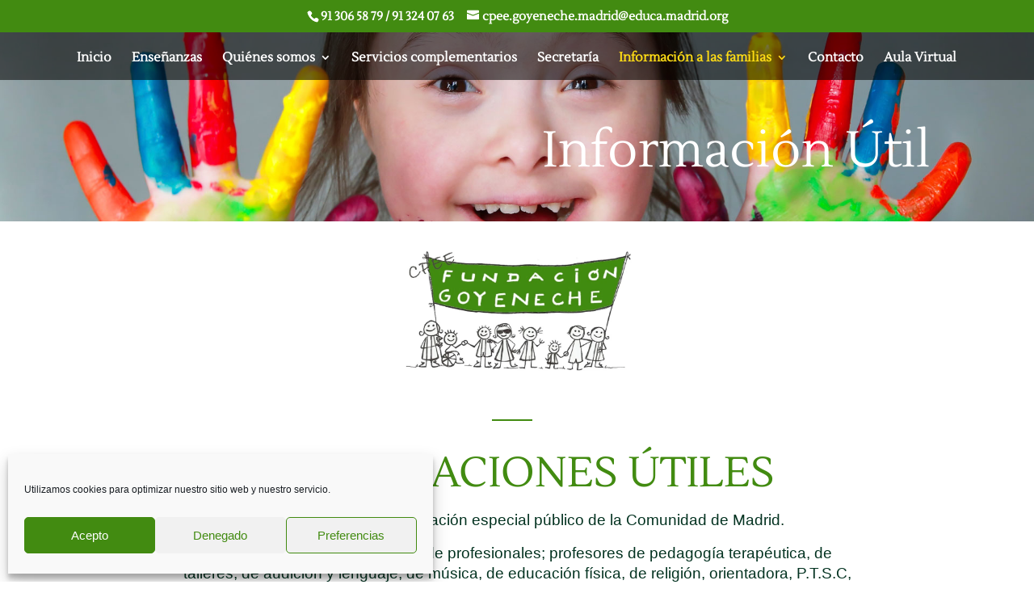

--- FILE ---
content_type: text/html; charset=UTF-8
request_url: https://cpeefundaciongoyeneche.com/informaciones-utiles
body_size: 52151
content:
<!DOCTYPE html>
<html lang="es">
<head>
	<meta charset="UTF-8" />
<meta http-equiv="X-UA-Compatible" content="IE=edge">
	<link rel="pingback" href="https://cpeefundaciongoyeneche.com/xmlrpc.php" />

	<script type="text/javascript">
		document.documentElement.className = 'js';
	</script>
	
	<title>INFORMACIONES ÚTILES | CPEE Fundación Goyeneche | Colegio para alumnos con necesidades educativas especiales</title>
<link rel="preconnect" href="https://fonts.gstatic.com" crossorigin /><script id="diviarea-loader">window.DiviPopupData=window.DiviAreaConfig={"zIndex":1000000,"animateSpeed":400,"triggerClassPrefix":"show-popup-","idAttrib":"data-popup","modalIndicatorClass":"is-modal","blockingIndicatorClass":"is-blocking","defaultShowCloseButton":true,"withCloseClass":"with-close","noCloseClass":"no-close","triggerCloseClass":"close","singletonClass":"single","darkModeClass":"dark","noShadowClass":"no-shadow","altCloseClass":"close-alt","popupSelector":".et_pb_section.popup","initializeOnEvent":"et_pb_after_init_modules","popupWrapperClass":"area-outer-wrap","fullHeightClass":"full-height","openPopupClass":"da-overlay-visible","overlayClass":"da-overlay","exitIndicatorClass":"on-exit","hoverTriggerClass":"on-hover","clickTriggerClass":"on-click","onExitDelay":2000,"notMobileClass":"not-mobile","notTabletClass":"not-tablet","notDesktopClass":"not-desktop","baseContext":"body","activePopupClass":"is-open","closeButtonClass":"da-close","withLoaderClass":"with-loader","debug":false,"ajaxUrl":"https:\/\/cpeefundaciongoyeneche.com\/wp-admin\/admin-ajax.php","sys":[]};var divimode_loader=function(){"use strict";!function(t){t.DiviArea=t.DiviPopup={loaded:!1};var n=t.DiviArea,i=n.Hooks={},o={};function r(t,n,i){var r,e,c;if("string"==typeof t)if(o[t]){if(n)if((r=o[t])&&i)for(c=r.length;c--;)(e=r[c]).callback===n&&e.context===i&&(r[c]=!1);else for(c=r.length;c--;)r[c].callback===n&&(r[c]=!1)}else o[t]=[]}function e(t,n,i,r){if("string"==typeof t){var e={callback:n,priority:i,context:r},c=o[t];c?(c.push(e),c=function(t){var n,i,o,r,e=t.length;for(r=1;r<e;r++)for(n=t[r],i=r;i>0;i--)(o=t[i-1]).priority>n.priority&&(t[i]=o,t[i-1]=n);return t}(c)):c=[e],o[t]=c}}function c(t,n,i){"string"==typeof n&&(n=[n]);var r,e,c=[];for(r=0;r<n.length;r++)Array.prototype.push.apply(c,o[n[r]]);for(e=0;e<c.length;e++){var a=void 0;c[e]&&"function"==typeof c[e].callback&&("filter"===t?void 0!==(a=c[e].callback.apply(c[e].context,i))&&(i[0]=a):c[e].callback.apply(c[e].context,i))}if("filter"===t)return i[0]}i.silent=function(){return i},n.removeFilter=i.removeFilter=function(t,n){r(t,n)},n.removeAction=i.removeAction=function(t,n){r(t,n)},n.applyFilters=i.applyFilters=function(t){for(var n=[],i=arguments.length-1;i-- >0;)n[i]=arguments[i+1];return c("filter",t,n)},n.doAction=i.doAction=function(t){for(var n=[],i=arguments.length-1;i-- >0;)n[i]=arguments[i+1];c("action",t,n)},n.addFilter=i.addFilter=function(n,i,o,r){e(n,i,parseInt(o||10,10),r||t)},n.addAction=i.addAction=function(n,i,o,r){e(n,i,parseInt(o||10,10),r||t)},n.addActionOnce=i.addActionOnce=function(n,i,o,c){e(n,i,parseInt(o||10,10),c||t),e(n,(function(){r(n,i)}),1+parseInt(o||10,10),c||t)}}(window);return{}}();
</script><style id="et-builder-googlefonts-cached-inline">/* Original: https://fonts.googleapis.com/css?family=Lustria:regular&#038;subset=latin&#038;display=swap *//* User Agent: Mozilla/5.0 (Unknown; Linux x86_64) AppleWebKit/538.1 (KHTML, like Gecko) Safari/538.1 Daum/4.1 */@font-face {font-family: 'Lustria';font-style: normal;font-weight: 400;font-display: swap;src: url(https://fonts.gstatic.com/s/lustria/v14/9oRONYodvDEyjuhOnC8zNg.ttf) format('truetype');}/* User Agent: Mozilla/5.0 (Windows NT 6.1; WOW64; rv:27.0) Gecko/20100101 Firefox/27.0 */@font-face {font-family: 'Lustria';font-style: normal;font-weight: 400;font-display: swap;src: url(https://fonts.gstatic.com/l/font?kit=9oRONYodvDEyjuhOnC8zNQ&skey=96618de0c5a22579&v=v14) format('woff');}/* User Agent: Mozilla/5.0 (Windows NT 6.3; rv:39.0) Gecko/20100101 Firefox/39.0 */@font-face {font-family: 'Lustria';font-style: normal;font-weight: 400;font-display: swap;src: url(https://fonts.gstatic.com/s/lustria/v14/9oRONYodvDEyjuhOnC8zMw.woff2) format('woff2');}</style><meta name='robots' content='max-image-preview:large' />
<script type="text/javascript">
			let jqueryParams=[],jQuery=function(r){return jqueryParams=[...jqueryParams,r],jQuery},$=function(r){return jqueryParams=[...jqueryParams,r],$};window.jQuery=jQuery,window.$=jQuery;let customHeadScripts=!1;jQuery.fn=jQuery.prototype={},$.fn=jQuery.prototype={},jQuery.noConflict=function(r){if(window.jQuery)return jQuery=window.jQuery,$=window.jQuery,customHeadScripts=!0,jQuery.noConflict},jQuery.ready=function(r){jqueryParams=[...jqueryParams,r]},$.ready=function(r){jqueryParams=[...jqueryParams,r]},jQuery.load=function(r){jqueryParams=[...jqueryParams,r]},$.load=function(r){jqueryParams=[...jqueryParams,r]},jQuery.fn.ready=function(r){jqueryParams=[...jqueryParams,r]},$.fn.ready=function(r){jqueryParams=[...jqueryParams,r]};</script><link rel="alternate" type="application/rss+xml" title="CPEE Fundación Goyeneche | Colegio para alumnos con necesidades educativas especiales &raquo; Feed" href="https://cpeefundaciongoyeneche.com/feed" />
<link rel="alternate" type="application/rss+xml" title="CPEE Fundación Goyeneche | Colegio para alumnos con necesidades educativas especiales &raquo; Feed de los comentarios" href="https://cpeefundaciongoyeneche.com/comments/feed" />
<link rel="alternate" title="oEmbed (JSON)" type="application/json+oembed" href="https://cpeefundaciongoyeneche.com/wp-json/oembed/1.0/embed?url=https%3A%2F%2Fcpeefundaciongoyeneche.com%2Finformaciones-utiles" />
<link rel="alternate" title="oEmbed (XML)" type="text/xml+oembed" href="https://cpeefundaciongoyeneche.com/wp-json/oembed/1.0/embed?url=https%3A%2F%2Fcpeefundaciongoyeneche.com%2Finformaciones-utiles&#038;format=xml" />
<meta content="Divi v.4.27.5" name="generator"/><link rel='stylesheet' id='dwd-animate-css' href='https://cpeefundaciongoyeneche.com/wp-content/plugins/dwd-custom-fullwidth-header-extended/css/animate.css?ver=8829a690028872d9bec5b4a740ee78f1' type='text/css' media='all' />
<link rel='stylesheet' id='n10s-hover-css' href='https://cpeefundaciongoyeneche.com/wp-content/plugins/image-intense/styles/n10s-styles.css?ver=8829a690028872d9bec5b4a740ee78f1' type='text/css' media='all' />
<link rel='stylesheet' id='cmplz-general-css' href='https://cpeefundaciongoyeneche.com/wp-content/plugins/complianz-gdpr/assets/css/cookieblocker.min.css?ver=1766017299' type='text/css' media='all' />
<link rel='stylesheet' id='css-divi-area-css' href='https://cpeefundaciongoyeneche.com/wp-content/plugins/popups-for-divi/styles/front.min.css?ver=3.2.3' type='text/css' media='all' />
<style id='css-divi-area-inline-css' type='text/css'>
.et_pb_section.popup{display:none}
/*# sourceURL=css-divi-area-inline-css */
</style>
<link rel='stylesheet' id='css-divi-area-popuphidden-css' href='https://cpeefundaciongoyeneche.com/wp-content/plugins/popups-for-divi/styles/front-popuphidden.min.css?ver=3.2.3' type='text/css' media='all' />
<link rel='stylesheet' id='wc-shortcodes-style-css' href='https://cpeefundaciongoyeneche.com/wp-content/plugins/wc-shortcodes/public/assets/css/style.css?ver=3.46' type='text/css' media='all' />
<style id='divi-style-inline-inline-css' type='text/css'>
/*!
Theme Name: Divi
Theme URI: http://www.elegantthemes.com/gallery/divi/
Version: 4.27.5
Description: Smart. Flexible. Beautiful. Divi is the most powerful theme in our collection.
Author: Elegant Themes
Author URI: http://www.elegantthemes.com
License: GNU General Public License v2
License URI: http://www.gnu.org/licenses/gpl-2.0.html
*/

a,abbr,acronym,address,applet,b,big,blockquote,body,center,cite,code,dd,del,dfn,div,dl,dt,em,fieldset,font,form,h1,h2,h3,h4,h5,h6,html,i,iframe,img,ins,kbd,label,legend,li,object,ol,p,pre,q,s,samp,small,span,strike,strong,sub,sup,tt,u,ul,var{margin:0;padding:0;border:0;outline:0;font-size:100%;-ms-text-size-adjust:100%;-webkit-text-size-adjust:100%;vertical-align:baseline;background:transparent}body{line-height:1}ol,ul{list-style:none}blockquote,q{quotes:none}blockquote:after,blockquote:before,q:after,q:before{content:"";content:none}blockquote{margin:20px 0 30px;border-left:5px solid;padding-left:20px}:focus{outline:0}del{text-decoration:line-through}pre{overflow:auto;padding:10px}figure{margin:0}table{border-collapse:collapse;border-spacing:0}article,aside,footer,header,hgroup,nav,section{display:block}body{font-family:Open Sans,Arial,sans-serif;font-size:14px;color:#666;background-color:#fff;line-height:1.7em;font-weight:500;-webkit-font-smoothing:antialiased;-moz-osx-font-smoothing:grayscale}body.page-template-page-template-blank-php #page-container{padding-top:0!important}body.et_cover_background{background-size:cover!important;background-position:top!important;background-repeat:no-repeat!important;background-attachment:fixed}a{color:#2ea3f2}a,a:hover{text-decoration:none}p{padding-bottom:1em}p:not(.has-background):last-of-type{padding-bottom:0}p.et_normal_padding{padding-bottom:1em}strong{font-weight:700}cite,em,i{font-style:italic}code,pre{font-family:Courier New,monospace;margin-bottom:10px}ins{text-decoration:none}sub,sup{height:0;line-height:1;position:relative;vertical-align:baseline}sup{bottom:.8em}sub{top:.3em}dl{margin:0 0 1.5em}dl dt{font-weight:700}dd{margin-left:1.5em}blockquote p{padding-bottom:0}embed,iframe,object,video{max-width:100%}h1,h2,h3,h4,h5,h6{color:#333;padding-bottom:10px;line-height:1em;font-weight:500}h1 a,h2 a,h3 a,h4 a,h5 a,h6 a{color:inherit}h1{font-size:30px}h2{font-size:26px}h3{font-size:22px}h4{font-size:18px}h5{font-size:16px}h6{font-size:14px}input{-webkit-appearance:none}input[type=checkbox]{-webkit-appearance:checkbox}input[type=radio]{-webkit-appearance:radio}input.text,input.title,input[type=email],input[type=password],input[type=tel],input[type=text],select,textarea{background-color:#fff;border:1px solid #bbb;padding:2px;color:#4e4e4e}input.text:focus,input.title:focus,input[type=text]:focus,select:focus,textarea:focus{border-color:#2d3940;color:#3e3e3e}input.text,input.title,input[type=text],select,textarea{margin:0}textarea{padding:4px}button,input,select,textarea{font-family:inherit}img{max-width:100%;height:auto}.clear{clear:both}br.clear{margin:0;padding:0}.pagination{clear:both}#et_search_icon:hover,.et-social-icon a:hover,.et_password_protected_form .et_submit_button,.form-submit .et_pb_buttontton.alt.disabled,.nav-single a,.posted_in a{color:#2ea3f2}.et-search-form,blockquote{border-color:#2ea3f2}#main-content{background-color:#fff}.container{width:80%;max-width:1080px;margin:auto;position:relative}body:not(.et-tb) #main-content .container,body:not(.et-tb-has-header) #main-content .container{padding-top:58px}.et_full_width_page #main-content .container:before{display:none}.main_title{margin-bottom:20px}.et_password_protected_form .et_submit_button:hover,.form-submit .et_pb_button:hover{background:rgba(0,0,0,.05)}.et_button_icon_visible .et_pb_button{padding-right:2em;padding-left:.7em}.et_button_icon_visible .et_pb_button:after{opacity:1;margin-left:0}.et_button_left .et_pb_button:hover:after{left:.15em}.et_button_left .et_pb_button:after{margin-left:0;left:1em}.et_button_icon_visible.et_button_left .et_pb_button,.et_button_left .et_pb_button:hover,.et_button_left .et_pb_module .et_pb_button:hover{padding-left:2em;padding-right:.7em}.et_button_icon_visible.et_button_left .et_pb_button:after,.et_button_left .et_pb_button:hover:after{left:.15em}.et_password_protected_form .et_submit_button:hover,.form-submit .et_pb_button:hover{padding:.3em 1em}.et_button_no_icon .et_pb_button:after{display:none}.et_button_no_icon.et_button_icon_visible.et_button_left .et_pb_button,.et_button_no_icon.et_button_left .et_pb_button:hover,.et_button_no_icon .et_pb_button,.et_button_no_icon .et_pb_button:hover{padding:.3em 1em!important}.et_button_custom_icon .et_pb_button:after{line-height:1.7em}.et_button_custom_icon.et_button_icon_visible .et_pb_button:after,.et_button_custom_icon .et_pb_button:hover:after{margin-left:.3em}#left-area .post_format-post-format-gallery .wp-block-gallery:first-of-type{padding:0;margin-bottom:-16px}.entry-content table:not(.variations){border:1px solid #eee;margin:0 0 15px;text-align:left;width:100%}.entry-content thead th,.entry-content tr th{color:#555;font-weight:700;padding:9px 24px}.entry-content tr td{border-top:1px solid #eee;padding:6px 24px}#left-area ul,.entry-content ul,.et-l--body ul,.et-l--footer ul,.et-l--header ul{list-style-type:disc;padding:0 0 23px 1em;line-height:26px}#left-area ol,.entry-content ol,.et-l--body ol,.et-l--footer ol,.et-l--header ol{list-style-type:decimal;list-style-position:inside;padding:0 0 23px;line-height:26px}#left-area ul li ul,.entry-content ul li ol{padding:2px 0 2px 20px}#left-area ol li ul,.entry-content ol li ol,.et-l--body ol li ol,.et-l--footer ol li ol,.et-l--header ol li ol{padding:2px 0 2px 35px}#left-area ul.wp-block-gallery{display:-webkit-box;display:-ms-flexbox;display:flex;-ms-flex-wrap:wrap;flex-wrap:wrap;list-style-type:none;padding:0}#left-area ul.products{padding:0!important;line-height:1.7!important;list-style:none!important}.gallery-item a{display:block}.gallery-caption,.gallery-item a{width:90%}#wpadminbar{z-index:100001}#left-area .post-meta{font-size:14px;padding-bottom:15px}#left-area .post-meta a{text-decoration:none;color:#666}#left-area .et_featured_image{padding-bottom:7px}.single .post{padding-bottom:25px}body.single .et_audio_content{margin-bottom:-6px}.nav-single a{text-decoration:none;color:#2ea3f2;font-size:14px;font-weight:400}.nav-previous{float:left}.nav-next{float:right}.et_password_protected_form p input{background-color:#eee;border:none!important;width:100%!important;border-radius:0!important;font-size:14px;color:#999!important;padding:16px!important;-webkit-box-sizing:border-box;box-sizing:border-box}.et_password_protected_form label{display:none}.et_password_protected_form .et_submit_button{font-family:inherit;display:block;float:right;margin:8px auto 0;cursor:pointer}.post-password-required p.nocomments.container{max-width:100%}.post-password-required p.nocomments.container:before{display:none}.aligncenter,div.post .new-post .aligncenter{display:block;margin-left:auto;margin-right:auto}.wp-caption{border:1px solid #ddd;text-align:center;background-color:#f3f3f3;margin-bottom:10px;max-width:96%;padding:8px}.wp-caption.alignleft{margin:0 30px 20px 0}.wp-caption.alignright{margin:0 0 20px 30px}.wp-caption img{margin:0;padding:0;border:0}.wp-caption p.wp-caption-text{font-size:12px;padding:0 4px 5px;margin:0}.alignright{float:right}.alignleft{float:left}img.alignleft{display:inline;float:left;margin-right:15px}img.alignright{display:inline;float:right;margin-left:15px}.page.et_pb_pagebuilder_layout #main-content{background-color:transparent}body #main-content .et_builder_inner_content>h1,body #main-content .et_builder_inner_content>h2,body #main-content .et_builder_inner_content>h3,body #main-content .et_builder_inner_content>h4,body #main-content .et_builder_inner_content>h5,body #main-content .et_builder_inner_content>h6{line-height:1.4em}body #main-content .et_builder_inner_content>p{line-height:1.7em}.wp-block-pullquote{margin:20px 0 30px}.wp-block-pullquote.has-background blockquote{border-left:none}.wp-block-group.has-background{padding:1.5em 1.5em .5em}@media (min-width:981px){#left-area{width:79.125%;padding-bottom:23px}#main-content .container:before{content:"";position:absolute;top:0;height:100%;width:1px;background-color:#e2e2e2}.et_full_width_page #left-area,.et_no_sidebar #left-area{float:none;width:100%!important}.et_full_width_page #left-area{padding-bottom:0}.et_no_sidebar #main-content .container:before{display:none}}@media (max-width:980px){#page-container{padding-top:80px}.et-tb #page-container,.et-tb-has-header #page-container{padding-top:0!important}#left-area,#sidebar{width:100%!important}#main-content .container:before{display:none!important}.et_full_width_page .et_gallery_item:nth-child(4n+1){clear:none}}@media print{#page-container{padding-top:0!important}}#wp-admin-bar-et-use-visual-builder a:before{font-family:ETmodules!important;content:"\e625";font-size:30px!important;width:28px;margin-top:-3px;color:#974df3!important}#wp-admin-bar-et-use-visual-builder:hover a:before{color:#fff!important}#wp-admin-bar-et-use-visual-builder:hover a,#wp-admin-bar-et-use-visual-builder a:hover{transition:background-color .5s ease;-webkit-transition:background-color .5s ease;-moz-transition:background-color .5s ease;background-color:#7e3bd0!important;color:#fff!important}* html .clearfix,:first-child+html .clearfix{zoom:1}.iphone .et_pb_section_video_bg video::-webkit-media-controls-start-playback-button{display:none!important;-webkit-appearance:none}.et_mobile_device .et_pb_section_parallax .et_pb_parallax_css{background-attachment:scroll}.et-social-facebook a.icon:before{content:"\e093"}.et-social-twitter a.icon:before{content:"\e094"}.et-social-google-plus a.icon:before{content:"\e096"}.et-social-instagram a.icon:before{content:"\e09a"}.et-social-rss a.icon:before{content:"\e09e"}.ai1ec-single-event:after{content:" ";display:table;clear:both}.evcal_event_details .evcal_evdata_cell .eventon_details_shading_bot.eventon_details_shading_bot{z-index:3}.wp-block-divi-layout{margin-bottom:1em}*{-webkit-box-sizing:border-box;box-sizing:border-box}#et-info-email:before,#et-info-phone:before,#et_search_icon:before,.comment-reply-link:after,.et-cart-info span:before,.et-pb-arrow-next:before,.et-pb-arrow-prev:before,.et-social-icon a:before,.et_audio_container .mejs-playpause-button button:before,.et_audio_container .mejs-volume-button button:before,.et_overlay:before,.et_password_protected_form .et_submit_button:after,.et_pb_button:after,.et_pb_contact_reset:after,.et_pb_contact_submit:after,.et_pb_font_icon:before,.et_pb_newsletter_button:after,.et_pb_pricing_table_button:after,.et_pb_promo_button:after,.et_pb_testimonial:before,.et_pb_toggle_title:before,.form-submit .et_pb_button:after,.mobile_menu_bar:before,a.et_pb_more_button:after{font-family:ETmodules!important;speak:none;font-style:normal;font-weight:400;-webkit-font-feature-settings:normal;font-feature-settings:normal;font-variant:normal;text-transform:none;line-height:1;-webkit-font-smoothing:antialiased;-moz-osx-font-smoothing:grayscale;text-shadow:0 0;direction:ltr}.et-pb-icon,.et_pb_custom_button_icon.et_pb_button:after,.et_pb_login .et_pb_custom_button_icon.et_pb_button:after,.et_pb_woo_custom_button_icon .button.et_pb_custom_button_icon.et_pb_button:after,.et_pb_woo_custom_button_icon .button.et_pb_custom_button_icon.et_pb_button:hover:after{content:attr(data-icon)}.et-pb-icon{font-family:ETmodules;speak:none;font-weight:400;-webkit-font-feature-settings:normal;font-feature-settings:normal;font-variant:normal;text-transform:none;line-height:1;-webkit-font-smoothing:antialiased;font-size:96px;font-style:normal;display:inline-block;-webkit-box-sizing:border-box;box-sizing:border-box;direction:ltr}#et-ajax-saving{display:none;-webkit-transition:background .3s,-webkit-box-shadow .3s;transition:background .3s,-webkit-box-shadow .3s;transition:background .3s,box-shadow .3s;transition:background .3s,box-shadow .3s,-webkit-box-shadow .3s;-webkit-box-shadow:rgba(0,139,219,.247059) 0 0 60px;box-shadow:0 0 60px rgba(0,139,219,.247059);position:fixed;top:50%;left:50%;width:50px;height:50px;background:#fff;border-radius:50px;margin:-25px 0 0 -25px;z-index:999999;text-align:center}#et-ajax-saving img{margin:9px}.et-safe-mode-indicator,.et-safe-mode-indicator:focus,.et-safe-mode-indicator:hover{-webkit-box-shadow:0 5px 10px rgba(41,196,169,.15);box-shadow:0 5px 10px rgba(41,196,169,.15);background:#29c4a9;color:#fff;font-size:14px;font-weight:600;padding:12px;line-height:16px;border-radius:3px;position:fixed;bottom:30px;right:30px;z-index:999999;text-decoration:none;font-family:Open Sans,sans-serif;-webkit-font-smoothing:antialiased;-moz-osx-font-smoothing:grayscale}.et_pb_button{font-size:20px;font-weight:500;padding:.3em 1em;line-height:1.7em!important;background-color:transparent;background-size:cover;background-position:50%;background-repeat:no-repeat;border:2px solid;border-radius:3px;-webkit-transition-duration:.2s;transition-duration:.2s;-webkit-transition-property:all!important;transition-property:all!important}.et_pb_button,.et_pb_button_inner{position:relative}.et_pb_button:hover,.et_pb_module .et_pb_button:hover{border:2px solid transparent;padding:.3em 2em .3em .7em}.et_pb_button:hover{background-color:hsla(0,0%,100%,.2)}.et_pb_bg_layout_light.et_pb_button:hover,.et_pb_bg_layout_light .et_pb_button:hover{background-color:rgba(0,0,0,.05)}.et_pb_button:after,.et_pb_button:before{font-size:32px;line-height:1em;content:"\35";opacity:0;position:absolute;margin-left:-1em;-webkit-transition:all .2s;transition:all .2s;text-transform:none;-webkit-font-feature-settings:"kern" off;font-feature-settings:"kern" off;font-variant:none;font-style:normal;font-weight:400;text-shadow:none}.et_pb_button.et_hover_enabled:hover:after,.et_pb_button.et_pb_hovered:hover:after{-webkit-transition:none!important;transition:none!important}.et_pb_button:before{display:none}.et_pb_button:hover:after{opacity:1;margin-left:0}.et_pb_column_1_3 h1,.et_pb_column_1_4 h1,.et_pb_column_1_5 h1,.et_pb_column_1_6 h1,.et_pb_column_2_5 h1{font-size:26px}.et_pb_column_1_3 h2,.et_pb_column_1_4 h2,.et_pb_column_1_5 h2,.et_pb_column_1_6 h2,.et_pb_column_2_5 h2{font-size:23px}.et_pb_column_1_3 h3,.et_pb_column_1_4 h3,.et_pb_column_1_5 h3,.et_pb_column_1_6 h3,.et_pb_column_2_5 h3{font-size:20px}.et_pb_column_1_3 h4,.et_pb_column_1_4 h4,.et_pb_column_1_5 h4,.et_pb_column_1_6 h4,.et_pb_column_2_5 h4{font-size:18px}.et_pb_column_1_3 h5,.et_pb_column_1_4 h5,.et_pb_column_1_5 h5,.et_pb_column_1_6 h5,.et_pb_column_2_5 h5{font-size:16px}.et_pb_column_1_3 h6,.et_pb_column_1_4 h6,.et_pb_column_1_5 h6,.et_pb_column_1_6 h6,.et_pb_column_2_5 h6{font-size:15px}.et_pb_bg_layout_dark,.et_pb_bg_layout_dark h1,.et_pb_bg_layout_dark h2,.et_pb_bg_layout_dark h3,.et_pb_bg_layout_dark h4,.et_pb_bg_layout_dark h5,.et_pb_bg_layout_dark h6{color:#fff!important}.et_pb_module.et_pb_text_align_left{text-align:left}.et_pb_module.et_pb_text_align_center{text-align:center}.et_pb_module.et_pb_text_align_right{text-align:right}.et_pb_module.et_pb_text_align_justified{text-align:justify}.clearfix:after{visibility:hidden;display:block;font-size:0;content:" ";clear:both;height:0}.et_pb_bg_layout_light .et_pb_more_button{color:#2ea3f2}.et_builder_inner_content{position:relative;z-index:1}header .et_builder_inner_content{z-index:2}.et_pb_css_mix_blend_mode_passthrough{mix-blend-mode:unset!important}.et_pb_image_container{margin:-20px -20px 29px}.et_pb_module_inner{position:relative}.et_hover_enabled_preview{z-index:2}.et_hover_enabled:hover{position:relative;z-index:2}.et_pb_all_tabs,.et_pb_module,.et_pb_posts_nav a,.et_pb_tab,.et_pb_with_background{position:relative;background-size:cover;background-position:50%;background-repeat:no-repeat}.et_pb_background_mask,.et_pb_background_pattern{bottom:0;left:0;position:absolute;right:0;top:0}.et_pb_background_mask{background-size:calc(100% + 2px) calc(100% + 2px);background-repeat:no-repeat;background-position:50%;overflow:hidden}.et_pb_background_pattern{background-position:0 0;background-repeat:repeat}.et_pb_with_border{position:relative;border:0 solid #333}.post-password-required .et_pb_row{padding:0;width:100%}.post-password-required .et_password_protected_form{min-height:0}body.et_pb_pagebuilder_layout.et_pb_show_title .post-password-required .et_password_protected_form h1,body:not(.et_pb_pagebuilder_layout) .post-password-required .et_password_protected_form h1{display:none}.et_pb_no_bg{padding:0!important}.et_overlay.et_pb_inline_icon:before,.et_pb_inline_icon:before{content:attr(data-icon)}.et_pb_more_button{color:inherit;text-shadow:none;text-decoration:none;display:inline-block;margin-top:20px}.et_parallax_bg_wrap{overflow:hidden;position:absolute;top:0;right:0;bottom:0;left:0}.et_parallax_bg{background-repeat:no-repeat;background-position:top;background-size:cover;position:absolute;bottom:0;left:0;width:100%;height:100%;display:block}.et_parallax_bg.et_parallax_bg__hover,.et_parallax_bg.et_parallax_bg_phone,.et_parallax_bg.et_parallax_bg_tablet,.et_parallax_gradient.et_parallax_gradient__hover,.et_parallax_gradient.et_parallax_gradient_phone,.et_parallax_gradient.et_parallax_gradient_tablet,.et_pb_section_parallax_hover:hover .et_parallax_bg:not(.et_parallax_bg__hover),.et_pb_section_parallax_hover:hover .et_parallax_gradient:not(.et_parallax_gradient__hover){display:none}.et_pb_section_parallax_hover:hover .et_parallax_bg.et_parallax_bg__hover,.et_pb_section_parallax_hover:hover .et_parallax_gradient.et_parallax_gradient__hover{display:block}.et_parallax_gradient{bottom:0;display:block;left:0;position:absolute;right:0;top:0}.et_pb_module.et_pb_section_parallax,.et_pb_posts_nav a.et_pb_section_parallax,.et_pb_tab.et_pb_section_parallax{position:relative}.et_pb_section_parallax .et_pb_parallax_css,.et_pb_slides .et_parallax_bg.et_pb_parallax_css{background-attachment:fixed}body.et-bfb .et_pb_section_parallax .et_pb_parallax_css,body.et-bfb .et_pb_slides .et_parallax_bg.et_pb_parallax_css{background-attachment:scroll;bottom:auto}.et_pb_section_parallax.et_pb_column .et_pb_module,.et_pb_section_parallax.et_pb_row .et_pb_column,.et_pb_section_parallax.et_pb_row .et_pb_module{z-index:9;position:relative}.et_pb_more_button:hover:after{opacity:1;margin-left:0}.et_pb_preload .et_pb_section_video_bg,.et_pb_preload>div{visibility:hidden}.et_pb_preload,.et_pb_section.et_pb_section_video.et_pb_preload{position:relative;background:#464646!important}.et_pb_preload:before{content:"";position:absolute;top:50%;left:50%;background:url(https://cpeefundaciongoyeneche.com/wp-content/themes/Divi/includes/builder/styles/images/preloader.gif) no-repeat;border-radius:32px;width:32px;height:32px;margin:-16px 0 0 -16px}.box-shadow-overlay{position:absolute;top:0;left:0;width:100%;height:100%;z-index:10;pointer-events:none}.et_pb_section>.box-shadow-overlay~.et_pb_row{z-index:11}body.safari .section_has_divider{will-change:transform}.et_pb_row>.box-shadow-overlay{z-index:8}.has-box-shadow-overlay{position:relative}.et_clickable{cursor:pointer}.screen-reader-text{border:0;clip:rect(1px,1px,1px,1px);-webkit-clip-path:inset(50%);clip-path:inset(50%);height:1px;margin:-1px;overflow:hidden;padding:0;position:absolute!important;width:1px;word-wrap:normal!important}.et_multi_view_hidden,.et_multi_view_hidden_image{display:none!important}@keyframes multi-view-image-fade{0%{opacity:0}10%{opacity:.1}20%{opacity:.2}30%{opacity:.3}40%{opacity:.4}50%{opacity:.5}60%{opacity:.6}70%{opacity:.7}80%{opacity:.8}90%{opacity:.9}to{opacity:1}}.et_multi_view_image__loading{visibility:hidden}.et_multi_view_image__loaded{-webkit-animation:multi-view-image-fade .5s;animation:multi-view-image-fade .5s}#et-pb-motion-effects-offset-tracker{visibility:hidden!important;opacity:0;position:absolute;top:0;left:0}.et-pb-before-scroll-animation{opacity:0}header.et-l.et-l--header:after{clear:both;display:block;content:""}.et_pb_module{-webkit-animation-timing-function:linear;animation-timing-function:linear;-webkit-animation-duration:.2s;animation-duration:.2s}@-webkit-keyframes fadeBottom{0%{opacity:0;-webkit-transform:translateY(10%);transform:translateY(10%)}to{opacity:1;-webkit-transform:translateY(0);transform:translateY(0)}}@keyframes fadeBottom{0%{opacity:0;-webkit-transform:translateY(10%);transform:translateY(10%)}to{opacity:1;-webkit-transform:translateY(0);transform:translateY(0)}}@-webkit-keyframes fadeLeft{0%{opacity:0;-webkit-transform:translateX(-10%);transform:translateX(-10%)}to{opacity:1;-webkit-transform:translateX(0);transform:translateX(0)}}@keyframes fadeLeft{0%{opacity:0;-webkit-transform:translateX(-10%);transform:translateX(-10%)}to{opacity:1;-webkit-transform:translateX(0);transform:translateX(0)}}@-webkit-keyframes fadeRight{0%{opacity:0;-webkit-transform:translateX(10%);transform:translateX(10%)}to{opacity:1;-webkit-transform:translateX(0);transform:translateX(0)}}@keyframes fadeRight{0%{opacity:0;-webkit-transform:translateX(10%);transform:translateX(10%)}to{opacity:1;-webkit-transform:translateX(0);transform:translateX(0)}}@-webkit-keyframes fadeTop{0%{opacity:0;-webkit-transform:translateY(-10%);transform:translateY(-10%)}to{opacity:1;-webkit-transform:translateX(0);transform:translateX(0)}}@keyframes fadeTop{0%{opacity:0;-webkit-transform:translateY(-10%);transform:translateY(-10%)}to{opacity:1;-webkit-transform:translateX(0);transform:translateX(0)}}@-webkit-keyframes fadeIn{0%{opacity:0}to{opacity:1}}@keyframes fadeIn{0%{opacity:0}to{opacity:1}}.et-waypoint:not(.et_pb_counters){opacity:0}@media (min-width:981px){.et_pb_section.et_section_specialty div.et_pb_row .et_pb_column .et_pb_column .et_pb_module.et-last-child,.et_pb_section.et_section_specialty div.et_pb_row .et_pb_column .et_pb_column .et_pb_module:last-child,.et_pb_section.et_section_specialty div.et_pb_row .et_pb_column .et_pb_row_inner .et_pb_column .et_pb_module.et-last-child,.et_pb_section.et_section_specialty div.et_pb_row .et_pb_column .et_pb_row_inner .et_pb_column .et_pb_module:last-child,.et_pb_section div.et_pb_row .et_pb_column .et_pb_module.et-last-child,.et_pb_section div.et_pb_row .et_pb_column .et_pb_module:last-child{margin-bottom:0}}@media (max-width:980px){.et_overlay.et_pb_inline_icon_tablet:before,.et_pb_inline_icon_tablet:before{content:attr(data-icon-tablet)}.et_parallax_bg.et_parallax_bg_tablet_exist,.et_parallax_gradient.et_parallax_gradient_tablet_exist{display:none}.et_parallax_bg.et_parallax_bg_tablet,.et_parallax_gradient.et_parallax_gradient_tablet{display:block}.et_pb_column .et_pb_module{margin-bottom:30px}.et_pb_row .et_pb_column .et_pb_module.et-last-child,.et_pb_row .et_pb_column .et_pb_module:last-child,.et_section_specialty .et_pb_row .et_pb_column .et_pb_module.et-last-child,.et_section_specialty .et_pb_row .et_pb_column .et_pb_module:last-child{margin-bottom:0}.et_pb_more_button{display:inline-block!important}.et_pb_bg_layout_light_tablet.et_pb_button,.et_pb_bg_layout_light_tablet.et_pb_module.et_pb_button,.et_pb_bg_layout_light_tablet .et_pb_more_button{color:#2ea3f2}.et_pb_bg_layout_light_tablet .et_pb_forgot_password a{color:#666}.et_pb_bg_layout_light_tablet h1,.et_pb_bg_layout_light_tablet h2,.et_pb_bg_layout_light_tablet h3,.et_pb_bg_layout_light_tablet h4,.et_pb_bg_layout_light_tablet h5,.et_pb_bg_layout_light_tablet h6{color:#333!important}.et_pb_module .et_pb_bg_layout_light_tablet.et_pb_button{color:#2ea3f2!important}.et_pb_bg_layout_light_tablet{color:#666!important}.et_pb_bg_layout_dark_tablet,.et_pb_bg_layout_dark_tablet h1,.et_pb_bg_layout_dark_tablet h2,.et_pb_bg_layout_dark_tablet h3,.et_pb_bg_layout_dark_tablet h4,.et_pb_bg_layout_dark_tablet h5,.et_pb_bg_layout_dark_tablet h6{color:#fff!important}.et_pb_bg_layout_dark_tablet.et_pb_button,.et_pb_bg_layout_dark_tablet.et_pb_module.et_pb_button,.et_pb_bg_layout_dark_tablet .et_pb_more_button{color:inherit}.et_pb_bg_layout_dark_tablet .et_pb_forgot_password a{color:#fff}.et_pb_module.et_pb_text_align_left-tablet{text-align:left}.et_pb_module.et_pb_text_align_center-tablet{text-align:center}.et_pb_module.et_pb_text_align_right-tablet{text-align:right}.et_pb_module.et_pb_text_align_justified-tablet{text-align:justify}}@media (max-width:767px){.et_pb_more_button{display:inline-block!important}.et_overlay.et_pb_inline_icon_phone:before,.et_pb_inline_icon_phone:before{content:attr(data-icon-phone)}.et_parallax_bg.et_parallax_bg_phone_exist,.et_parallax_gradient.et_parallax_gradient_phone_exist{display:none}.et_parallax_bg.et_parallax_bg_phone,.et_parallax_gradient.et_parallax_gradient_phone{display:block}.et-hide-mobile{display:none!important}.et_pb_bg_layout_light_phone.et_pb_button,.et_pb_bg_layout_light_phone.et_pb_module.et_pb_button,.et_pb_bg_layout_light_phone .et_pb_more_button{color:#2ea3f2}.et_pb_bg_layout_light_phone .et_pb_forgot_password a{color:#666}.et_pb_bg_layout_light_phone h1,.et_pb_bg_layout_light_phone h2,.et_pb_bg_layout_light_phone h3,.et_pb_bg_layout_light_phone h4,.et_pb_bg_layout_light_phone h5,.et_pb_bg_layout_light_phone h6{color:#333!important}.et_pb_module .et_pb_bg_layout_light_phone.et_pb_button{color:#2ea3f2!important}.et_pb_bg_layout_light_phone{color:#666!important}.et_pb_bg_layout_dark_phone,.et_pb_bg_layout_dark_phone h1,.et_pb_bg_layout_dark_phone h2,.et_pb_bg_layout_dark_phone h3,.et_pb_bg_layout_dark_phone h4,.et_pb_bg_layout_dark_phone h5,.et_pb_bg_layout_dark_phone h6{color:#fff!important}.et_pb_bg_layout_dark_phone.et_pb_button,.et_pb_bg_layout_dark_phone.et_pb_module.et_pb_button,.et_pb_bg_layout_dark_phone .et_pb_more_button{color:inherit}.et_pb_module .et_pb_bg_layout_dark_phone.et_pb_button{color:#fff!important}.et_pb_bg_layout_dark_phone .et_pb_forgot_password a{color:#fff}.et_pb_module.et_pb_text_align_left-phone{text-align:left}.et_pb_module.et_pb_text_align_center-phone{text-align:center}.et_pb_module.et_pb_text_align_right-phone{text-align:right}.et_pb_module.et_pb_text_align_justified-phone{text-align:justify}}@media (max-width:479px){a.et_pb_more_button{display:block}}@media (min-width:768px) and (max-width:980px){[data-et-multi-view-load-tablet-hidden=true]:not(.et_multi_view_swapped){display:none!important}}@media (max-width:767px){[data-et-multi-view-load-phone-hidden=true]:not(.et_multi_view_swapped){display:none!important}}.et_pb_menu.et_pb_menu--style-inline_centered_logo .et_pb_menu__menu nav ul{-webkit-box-pack:center;-ms-flex-pack:center;justify-content:center}@-webkit-keyframes multi-view-image-fade{0%{-webkit-transform:scale(1);transform:scale(1);opacity:1}50%{-webkit-transform:scale(1.01);transform:scale(1.01);opacity:1}to{-webkit-transform:scale(1);transform:scale(1);opacity:1}}
/*# sourceURL=divi-style-inline-inline-css */
</style>
<style id='divi-dynamic-critical-inline-css' type='text/css'>
@font-face{font-family:ETmodules;font-display:block;src:url(//cpeefundaciongoyeneche.com/wp-content/themes/Divi/core/admin/fonts/modules/all/modules.eot);src:url(//cpeefundaciongoyeneche.com/wp-content/themes/Divi/core/admin/fonts/modules/all/modules.eot?#iefix) format("embedded-opentype"),url(//cpeefundaciongoyeneche.com/wp-content/themes/Divi/core/admin/fonts/modules/all/modules.woff) format("woff"),url(//cpeefundaciongoyeneche.com/wp-content/themes/Divi/core/admin/fonts/modules/all/modules.ttf) format("truetype"),url(//cpeefundaciongoyeneche.com/wp-content/themes/Divi/core/admin/fonts/modules/all/modules.svg#ETmodules) format("svg");font-weight:400;font-style:normal}
@media (min-width:981px){.et_pb_gutters3 .et_pb_column,.et_pb_gutters3.et_pb_row .et_pb_column{margin-right:5.5%}.et_pb_gutters3 .et_pb_column_4_4,.et_pb_gutters3.et_pb_row .et_pb_column_4_4{width:100%}.et_pb_gutters3 .et_pb_column_4_4 .et_pb_module,.et_pb_gutters3.et_pb_row .et_pb_column_4_4 .et_pb_module{margin-bottom:2.75%}.et_pb_gutters3 .et_pb_column_3_4,.et_pb_gutters3.et_pb_row .et_pb_column_3_4{width:73.625%}.et_pb_gutters3 .et_pb_column_3_4 .et_pb_module,.et_pb_gutters3.et_pb_row .et_pb_column_3_4 .et_pb_module{margin-bottom:3.735%}.et_pb_gutters3 .et_pb_column_2_3,.et_pb_gutters3.et_pb_row .et_pb_column_2_3{width:64.833%}.et_pb_gutters3 .et_pb_column_2_3 .et_pb_module,.et_pb_gutters3.et_pb_row .et_pb_column_2_3 .et_pb_module{margin-bottom:4.242%}.et_pb_gutters3 .et_pb_column_3_5,.et_pb_gutters3.et_pb_row .et_pb_column_3_5{width:57.8%}.et_pb_gutters3 .et_pb_column_3_5 .et_pb_module,.et_pb_gutters3.et_pb_row .et_pb_column_3_5 .et_pb_module{margin-bottom:4.758%}.et_pb_gutters3 .et_pb_column_1_2,.et_pb_gutters3.et_pb_row .et_pb_column_1_2{width:47.25%}.et_pb_gutters3 .et_pb_column_1_2 .et_pb_module,.et_pb_gutters3.et_pb_row .et_pb_column_1_2 .et_pb_module{margin-bottom:5.82%}.et_pb_gutters3 .et_pb_column_2_5,.et_pb_gutters3.et_pb_row .et_pb_column_2_5{width:36.7%}.et_pb_gutters3 .et_pb_column_2_5 .et_pb_module,.et_pb_gutters3.et_pb_row .et_pb_column_2_5 .et_pb_module{margin-bottom:7.493%}.et_pb_gutters3 .et_pb_column_1_3,.et_pb_gutters3.et_pb_row .et_pb_column_1_3{width:29.6667%}.et_pb_gutters3 .et_pb_column_1_3 .et_pb_module,.et_pb_gutters3.et_pb_row .et_pb_column_1_3 .et_pb_module{margin-bottom:9.27%}.et_pb_gutters3 .et_pb_column_1_4,.et_pb_gutters3.et_pb_row .et_pb_column_1_4{width:20.875%}.et_pb_gutters3 .et_pb_column_1_4 .et_pb_module,.et_pb_gutters3.et_pb_row .et_pb_column_1_4 .et_pb_module{margin-bottom:13.174%}.et_pb_gutters3 .et_pb_column_1_5,.et_pb_gutters3.et_pb_row .et_pb_column_1_5{width:15.6%}.et_pb_gutters3 .et_pb_column_1_5 .et_pb_module,.et_pb_gutters3.et_pb_row .et_pb_column_1_5 .et_pb_module{margin-bottom:17.628%}.et_pb_gutters3 .et_pb_column_1_6,.et_pb_gutters3.et_pb_row .et_pb_column_1_6{width:12.0833%}.et_pb_gutters3 .et_pb_column_1_6 .et_pb_module,.et_pb_gutters3.et_pb_row .et_pb_column_1_6 .et_pb_module{margin-bottom:22.759%}.et_pb_gutters3 .et_full_width_page.woocommerce-page ul.products li.product{width:20.875%;margin-right:5.5%;margin-bottom:5.5%}.et_pb_gutters3.et_left_sidebar.woocommerce-page #main-content ul.products li.product,.et_pb_gutters3.et_right_sidebar.woocommerce-page #main-content ul.products li.product{width:28.353%;margin-right:7.47%}.et_pb_gutters3.et_left_sidebar.woocommerce-page #main-content ul.products.columns-1 li.product,.et_pb_gutters3.et_right_sidebar.woocommerce-page #main-content ul.products.columns-1 li.product{width:100%;margin-right:0}.et_pb_gutters3.et_left_sidebar.woocommerce-page #main-content ul.products.columns-2 li.product,.et_pb_gutters3.et_right_sidebar.woocommerce-page #main-content ul.products.columns-2 li.product{width:48%;margin-right:4%}.et_pb_gutters3.et_left_sidebar.woocommerce-page #main-content ul.products.columns-2 li:nth-child(2n+2),.et_pb_gutters3.et_right_sidebar.woocommerce-page #main-content ul.products.columns-2 li:nth-child(2n+2){margin-right:0}.et_pb_gutters3.et_left_sidebar.woocommerce-page #main-content ul.products.columns-2 li:nth-child(3n+1),.et_pb_gutters3.et_right_sidebar.woocommerce-page #main-content ul.products.columns-2 li:nth-child(3n+1){clear:none}}
@media (min-width:981px){.et_pb_gutter.et_pb_gutters1 #left-area{width:75%}.et_pb_gutter.et_pb_gutters1 #sidebar{width:25%}.et_pb_gutters1.et_right_sidebar #left-area{padding-right:0}.et_pb_gutters1.et_left_sidebar #left-area{padding-left:0}.et_pb_gutter.et_pb_gutters1.et_right_sidebar #main-content .container:before{right:25%!important}.et_pb_gutter.et_pb_gutters1.et_left_sidebar #main-content .container:before{left:25%!important}.et_pb_gutters1 .et_pb_column,.et_pb_gutters1.et_pb_row .et_pb_column{margin-right:0}.et_pb_gutters1 .et_pb_column_4_4,.et_pb_gutters1.et_pb_row .et_pb_column_4_4{width:100%}.et_pb_gutters1 .et_pb_column_4_4 .et_pb_module,.et_pb_gutters1.et_pb_row .et_pb_column_4_4 .et_pb_module{margin-bottom:0}.et_pb_gutters1 .et_pb_column_3_4,.et_pb_gutters1.et_pb_row .et_pb_column_3_4{width:75%}.et_pb_gutters1 .et_pb_column_3_4 .et_pb_module,.et_pb_gutters1.et_pb_row .et_pb_column_3_4 .et_pb_module{margin-bottom:0}.et_pb_gutters1 .et_pb_column_2_3,.et_pb_gutters1.et_pb_row .et_pb_column_2_3{width:66.667%}.et_pb_gutters1 .et_pb_column_2_3 .et_pb_module,.et_pb_gutters1.et_pb_row .et_pb_column_2_3 .et_pb_module{margin-bottom:0}.et_pb_gutters1 .et_pb_column_3_5,.et_pb_gutters1.et_pb_row .et_pb_column_3_5{width:60%}.et_pb_gutters1 .et_pb_column_3_5 .et_pb_module,.et_pb_gutters1.et_pb_row .et_pb_column_3_5 .et_pb_module{margin-bottom:0}.et_pb_gutters1 .et_pb_column_1_2,.et_pb_gutters1.et_pb_row .et_pb_column_1_2{width:50%}.et_pb_gutters1 .et_pb_column_1_2 .et_pb_module,.et_pb_gutters1.et_pb_row .et_pb_column_1_2 .et_pb_module{margin-bottom:0}.et_pb_gutters1 .et_pb_column_2_5,.et_pb_gutters1.et_pb_row .et_pb_column_2_5{width:40%}.et_pb_gutters1 .et_pb_column_2_5 .et_pb_module,.et_pb_gutters1.et_pb_row .et_pb_column_2_5 .et_pb_module{margin-bottom:0}.et_pb_gutters1 .et_pb_column_1_3,.et_pb_gutters1.et_pb_row .et_pb_column_1_3{width:33.3333%}.et_pb_gutters1 .et_pb_column_1_3 .et_pb_module,.et_pb_gutters1.et_pb_row .et_pb_column_1_3 .et_pb_module{margin-bottom:0}.et_pb_gutters1 .et_pb_column_1_4,.et_pb_gutters1.et_pb_row .et_pb_column_1_4{width:25%}.et_pb_gutters1 .et_pb_column_1_4 .et_pb_module,.et_pb_gutters1.et_pb_row .et_pb_column_1_4 .et_pb_module{margin-bottom:0}.et_pb_gutters1 .et_pb_column_1_5,.et_pb_gutters1.et_pb_row .et_pb_column_1_5{width:20%}.et_pb_gutters1 .et_pb_column_1_5 .et_pb_module,.et_pb_gutters1.et_pb_row .et_pb_column_1_5 .et_pb_module{margin-bottom:0}.et_pb_gutters1 .et_pb_column_1_6,.et_pb_gutters1.et_pb_row .et_pb_column_1_6{width:16.6667%}.et_pb_gutters1 .et_pb_column_1_6 .et_pb_module,.et_pb_gutters1.et_pb_row .et_pb_column_1_6 .et_pb_module{margin-bottom:0}.et_pb_gutters1 .et_full_width_page.woocommerce-page ul.products li.product{width:25%;margin-right:0;margin-bottom:0}.et_pb_gutters1.et_left_sidebar.woocommerce-page #main-content ul.products li.product,.et_pb_gutters1.et_right_sidebar.woocommerce-page #main-content ul.products li.product{width:33.333%;margin-right:0}}@media (max-width:980px){.et_pb_gutters1 .et_pb_column,.et_pb_gutters1 .et_pb_column .et_pb_module,.et_pb_gutters1.et_pb_row .et_pb_column,.et_pb_gutters1.et_pb_row .et_pb_column .et_pb_module{margin-bottom:0}.et_pb_gutters1 .et_pb_row_1-2_1-4_1-4>.et_pb_column.et_pb_column_1_4,.et_pb_gutters1 .et_pb_row_1-4_1-4>.et_pb_column.et_pb_column_1_4,.et_pb_gutters1 .et_pb_row_1-4_1-4_1-2>.et_pb_column.et_pb_column_1_4,.et_pb_gutters1 .et_pb_row_1-5_1-5_3-5>.et_pb_column.et_pb_column_1_5,.et_pb_gutters1 .et_pb_row_3-5_1-5_1-5>.et_pb_column.et_pb_column_1_5,.et_pb_gutters1 .et_pb_row_4col>.et_pb_column.et_pb_column_1_4,.et_pb_gutters1 .et_pb_row_5col>.et_pb_column.et_pb_column_1_5,.et_pb_gutters1.et_pb_row_1-2_1-4_1-4>.et_pb_column.et_pb_column_1_4,.et_pb_gutters1.et_pb_row_1-4_1-4>.et_pb_column.et_pb_column_1_4,.et_pb_gutters1.et_pb_row_1-4_1-4_1-2>.et_pb_column.et_pb_column_1_4,.et_pb_gutters1.et_pb_row_1-5_1-5_3-5>.et_pb_column.et_pb_column_1_5,.et_pb_gutters1.et_pb_row_3-5_1-5_1-5>.et_pb_column.et_pb_column_1_5,.et_pb_gutters1.et_pb_row_4col>.et_pb_column.et_pb_column_1_4,.et_pb_gutters1.et_pb_row_5col>.et_pb_column.et_pb_column_1_5{width:50%;margin-right:0}.et_pb_gutters1 .et_pb_row_1-2_1-6_1-6_1-6>.et_pb_column.et_pb_column_1_6,.et_pb_gutters1 .et_pb_row_1-6_1-6_1-6>.et_pb_column.et_pb_column_1_6,.et_pb_gutters1 .et_pb_row_1-6_1-6_1-6_1-2>.et_pb_column.et_pb_column_1_6,.et_pb_gutters1 .et_pb_row_6col>.et_pb_column.et_pb_column_1_6,.et_pb_gutters1.et_pb_row_1-2_1-6_1-6_1-6>.et_pb_column.et_pb_column_1_6,.et_pb_gutters1.et_pb_row_1-6_1-6_1-6>.et_pb_column.et_pb_column_1_6,.et_pb_gutters1.et_pb_row_1-6_1-6_1-6_1-2>.et_pb_column.et_pb_column_1_6,.et_pb_gutters1.et_pb_row_6col>.et_pb_column.et_pb_column_1_6{width:33.333%;margin-right:0}.et_pb_gutters1 .et_pb_row_1-6_1-6_1-6_1-6>.et_pb_column.et_pb_column_1_6,.et_pb_gutters1.et_pb_row_1-6_1-6_1-6_1-6>.et_pb_column.et_pb_column_1_6{width:50%;margin-right:0}}@media (max-width:767px){.et_pb_gutters1 .et_pb_column,.et_pb_gutters1 .et_pb_column .et_pb_module,.et_pb_gutters1.et_pb_row .et_pb_column,.et_pb_gutters1.et_pb_row .et_pb_column .et_pb_module{margin-bottom:0}}@media (max-width:479px){.et_pb_gutters1 .et_pb_column,.et_pb_gutters1.et_pb_row .et_pb_column{margin:0!important}.et_pb_gutters1 .et_pb_column .et_pb_module,.et_pb_gutters1.et_pb_row .et_pb_column .et_pb_module{margin-bottom:0}}
#et-secondary-menu li,#top-menu li{word-wrap:break-word}.nav li ul,.et_mobile_menu{border-color:#2EA3F2}.mobile_menu_bar:before,.mobile_menu_bar:after,#top-menu li.current-menu-ancestor>a,#top-menu li.current-menu-item>a{color:#2EA3F2}#main-header{-webkit-transition:background-color 0.4s, color 0.4s, opacity 0.4s ease-in-out, -webkit-transform 0.4s;transition:background-color 0.4s, color 0.4s, opacity 0.4s ease-in-out, -webkit-transform 0.4s;transition:background-color 0.4s, color 0.4s, transform 0.4s, opacity 0.4s ease-in-out;transition:background-color 0.4s, color 0.4s, transform 0.4s, opacity 0.4s ease-in-out, -webkit-transform 0.4s}#main-header.et-disabled-animations *{-webkit-transition-duration:0s !important;transition-duration:0s !important}.container{text-align:left;position:relative}.et_fixed_nav.et_show_nav #page-container{padding-top:80px}.et_fixed_nav.et_show_nav.et-tb #page-container,.et_fixed_nav.et_show_nav.et-tb-has-header #page-container{padding-top:0 !important}.et_fixed_nav.et_show_nav.et_secondary_nav_enabled #page-container{padding-top:111px}.et_fixed_nav.et_show_nav.et_secondary_nav_enabled.et_header_style_centered #page-container{padding-top:177px}.et_fixed_nav.et_show_nav.et_header_style_centered #page-container{padding-top:147px}.et_fixed_nav #main-header{position:fixed}.et-cloud-item-editor #page-container{padding-top:0 !important}.et_header_style_left #et-top-navigation{padding-top:33px}.et_header_style_left #et-top-navigation nav>ul>li>a{padding-bottom:33px}.et_header_style_left .logo_container{position:absolute;height:100%;width:100%}.et_header_style_left #et-top-navigation .mobile_menu_bar{padding-bottom:24px}.et_hide_search_icon #et_top_search{display:none !important}#logo{width:auto;-webkit-transition:all 0.4s ease-in-out;transition:all 0.4s ease-in-out;margin-bottom:0;max-height:54%;display:inline-block;float:none;vertical-align:middle;-webkit-transform:translate3d(0, 0, 0)}.et_pb_svg_logo #logo{height:54%}.logo_container{-webkit-transition:all 0.4s ease-in-out;transition:all 0.4s ease-in-out}span.logo_helper{display:inline-block;height:100%;vertical-align:middle;width:0}.safari .centered-inline-logo-wrap{-webkit-transform:translate3d(0, 0, 0);-webkit-transition:all 0.4s ease-in-out;transition:all 0.4s ease-in-out}#et-define-logo-wrap img{width:100%}.gecko #et-define-logo-wrap.svg-logo{position:relative !important}#top-menu-nav,#top-menu{line-height:0}#et-top-navigation{font-weight:600}.et_fixed_nav #et-top-navigation{-webkit-transition:all 0.4s ease-in-out;transition:all 0.4s ease-in-out}.et-cart-info span:before{content:"\e07a";margin-right:10px;position:relative}nav#top-menu-nav,#top-menu,nav.et-menu-nav,.et-menu{float:left}#top-menu li{display:inline-block;font-size:14px;padding-right:22px}#top-menu>li:last-child{padding-right:0}.et_fullwidth_nav.et_non_fixed_nav.et_header_style_left #top-menu>li:last-child>ul.sub-menu{right:0}#top-menu a{color:rgba(0,0,0,0.6);text-decoration:none;display:block;position:relative;-webkit-transition:opacity 0.4s ease-in-out, background-color 0.4s ease-in-out;transition:opacity 0.4s ease-in-out, background-color 0.4s ease-in-out}#top-menu-nav>ul>li>a:hover{opacity:0.7;-webkit-transition:all 0.4s ease-in-out;transition:all 0.4s ease-in-out}#et_search_icon:before{content:"\55";font-size:17px;left:0;position:absolute;top:-3px}#et_search_icon:hover{cursor:pointer}#et_top_search{float:right;margin:3px 0 0 22px;position:relative;display:block;width:18px}#et_top_search.et_search_opened{position:absolute;width:100%}.et-search-form{top:0;bottom:0;right:0;position:absolute;z-index:1000;width:100%}.et-search-form input{width:90%;border:none;color:#333;position:absolute;top:0;bottom:0;right:30px;margin:auto;background:transparent}.et-search-form .et-search-field::-ms-clear{width:0;height:0;display:none}.et_search_form_container{-webkit-animation:none;animation:none;-o-animation:none}.container.et_search_form_container{position:relative;opacity:0;height:1px}.container.et_search_form_container.et_pb_search_visible{z-index:999;-webkit-animation:fadeInTop 1s 1 cubic-bezier(0.77, 0, 0.175, 1);animation:fadeInTop 1s 1 cubic-bezier(0.77, 0, 0.175, 1)}.et_pb_search_visible.et_pb_no_animation{opacity:1}.et_pb_search_form_hidden{-webkit-animation:fadeOutTop 1s 1 cubic-bezier(0.77, 0, 0.175, 1);animation:fadeOutTop 1s 1 cubic-bezier(0.77, 0, 0.175, 1)}span.et_close_search_field{display:block;width:30px;height:30px;z-index:99999;position:absolute;right:0;cursor:pointer;top:0;bottom:0;margin:auto}span.et_close_search_field:after{font-family:'ETmodules';content:'\4d';speak:none;font-weight:normal;font-variant:normal;text-transform:none;line-height:1;-webkit-font-smoothing:antialiased;font-size:32px;display:inline-block;-webkit-box-sizing:border-box;box-sizing:border-box}.container.et_menu_container{z-index:99}.container.et_search_form_container.et_pb_search_form_hidden{z-index:1 !important}.et_search_outer{width:100%;overflow:hidden;position:absolute;top:0}.container.et_pb_menu_hidden{z-index:-1}form.et-search-form{background:rgba(0,0,0,0) !important}input[type="search"]::-webkit-search-cancel-button{-webkit-appearance:none}.et-cart-info{color:inherit}#et-top-navigation .et-cart-info{float:left;margin:-2px 0 0 22px;font-size:16px}#et-top-navigation{float:right}#top-menu li li{padding:0 20px;margin:0}#top-menu li li a{padding:6px 20px;width:200px}.nav li.et-touch-hover>ul{opacity:1;visibility:visible}#top-menu .menu-item-has-children>a:first-child:after,#et-secondary-nav .menu-item-has-children>a:first-child:after{font-family:'ETmodules';content:"3";font-size:16px;position:absolute;right:0;top:0;font-weight:800}#top-menu .menu-item-has-children>a:first-child,#et-secondary-nav .menu-item-has-children>a:first-child{padding-right:20px}#top-menu li .menu-item-has-children>a:first-child{padding-right:40px}#top-menu li .menu-item-has-children>a:first-child:after{right:20px;top:6px}#top-menu li.mega-menu{position:inherit}#top-menu li.mega-menu>ul{padding:30px 20px;position:absolute !important;width:100%;left:0 !important}#top-menu li.mega-menu ul li{margin:0;float:left !important;display:block !important;padding:0 !important}#top-menu li.mega-menu>ul>li:nth-of-type(4n){clear:right}#top-menu li.mega-menu>ul>li:nth-of-type(4n+1){clear:left}#top-menu li.mega-menu ul li li{width:100%}#top-menu li.mega-menu li>ul{-webkit-animation:none !important;animation:none !important;padding:0px;border:none;left:auto;top:auto;width:90% !important;position:relative;-webkit-box-shadow:none;box-shadow:none}#top-menu li.mega-menu li ul{visibility:visible;opacity:1;display:none}#top-menu li.mega-menu.et-hover li ul{display:block}#top-menu li.mega-menu.et-hover>ul{opacity:1 !important;visibility:visible !important}#top-menu li.mega-menu>ul>li>a{width:90%;padding:0 20px 10px}#top-menu li.mega-menu>ul>li>a:first-child{padding-top:0 !important;font-weight:bold;border-bottom:1px solid rgba(0,0,0,0.03)}#top-menu li.mega-menu>ul>li>a:first-child:hover{background-color:transparent !important}#top-menu li.mega-menu li>a{width:100%}#top-menu li.mega-menu.mega-menu-parent li li,#top-menu li.mega-menu.mega-menu-parent li>a{width:100% !important}#top-menu li.mega-menu.mega-menu-parent li>.sub-menu{float:left;width:100% !important}#top-menu li.mega-menu>ul>li{width:25%;margin:0}#top-menu li.mega-menu.mega-menu-parent-3>ul>li{width:33.33%}#top-menu li.mega-menu.mega-menu-parent-2>ul>li{width:50%}#top-menu li.mega-menu.mega-menu-parent-1>ul>li{width:100%}#top-menu li.mega-menu .menu-item-has-children>a:first-child:after{display:none}#top-menu li.mega-menu>ul>li>ul>li{width:100%;margin:0}#et_mobile_nav_menu{float:right;display:none}.mobile_menu_bar{position:relative;display:block;line-height:0}.mobile_menu_bar:before,.et_toggle_slide_menu:after{content:"\61";font-size:32px;left:0;position:relative;top:0;cursor:pointer}.mobile_nav .select_page{display:none}.et_pb_menu_hidden #top-menu,.et_pb_menu_hidden #et_search_icon:before,.et_pb_menu_hidden .et-cart-info{opacity:0;-webkit-animation:fadeOutBottom 1s 1 cubic-bezier(0.77, 0, 0.175, 1);animation:fadeOutBottom 1s 1 cubic-bezier(0.77, 0, 0.175, 1)}.et_pb_menu_visible #top-menu,.et_pb_menu_visible #et_search_icon:before,.et_pb_menu_visible .et-cart-info{z-index:99;opacity:1;-webkit-animation:fadeInBottom 1s 1 cubic-bezier(0.77, 0, 0.175, 1);animation:fadeInBottom 1s 1 cubic-bezier(0.77, 0, 0.175, 1)}.et_pb_menu_hidden #top-menu,.et_pb_menu_hidden #et_search_icon:before,.et_pb_menu_hidden .mobile_menu_bar{opacity:0;-webkit-animation:fadeOutBottom 1s 1 cubic-bezier(0.77, 0, 0.175, 1);animation:fadeOutBottom 1s 1 cubic-bezier(0.77, 0, 0.175, 1)}.et_pb_menu_visible #top-menu,.et_pb_menu_visible #et_search_icon:before,.et_pb_menu_visible .mobile_menu_bar{z-index:99;opacity:1;-webkit-animation:fadeInBottom 1s 1 cubic-bezier(0.77, 0, 0.175, 1);animation:fadeInBottom 1s 1 cubic-bezier(0.77, 0, 0.175, 1)}.et_pb_no_animation #top-menu,.et_pb_no_animation #et_search_icon:before,.et_pb_no_animation .mobile_menu_bar,.et_pb_no_animation.et_search_form_container{animation:none !important;-o-animation:none !important;-webkit-animation:none !important;-moz-animation:none !important}body.admin-bar.et_fixed_nav #main-header{top:32px}body.et-wp-pre-3_8.admin-bar.et_fixed_nav #main-header{top:28px}body.et_fixed_nav.et_secondary_nav_enabled #main-header{top:30px}body.admin-bar.et_fixed_nav.et_secondary_nav_enabled #main-header{top:63px}@media all and (min-width: 981px){.et_hide_primary_logo #main-header:not(.et-fixed-header) .logo_container,.et_hide_fixed_logo #main-header.et-fixed-header .logo_container{height:0;opacity:0;-webkit-transition:all 0.4s ease-in-out;transition:all 0.4s ease-in-out}.et_hide_primary_logo #main-header:not(.et-fixed-header) .centered-inline-logo-wrap,.et_hide_fixed_logo #main-header.et-fixed-header .centered-inline-logo-wrap{height:0;opacity:0;padding:0}.et-animated-content#page-container{-webkit-transition:margin-top 0.4s ease-in-out;transition:margin-top 0.4s ease-in-out}.et_hide_nav #page-container{-webkit-transition:none;transition:none}.et_fullwidth_nav .et-search-form,.et_fullwidth_nav .et_close_search_field{right:30px}#main-header.et-fixed-header{-webkit-box-shadow:0 0 7px rgba(0,0,0,0.1) !important;box-shadow:0 0 7px rgba(0,0,0,0.1) !important}.et_header_style_left .et-fixed-header #et-top-navigation{padding-top:20px}.et_header_style_left .et-fixed-header #et-top-navigation nav>ul>li>a{padding-bottom:20px}.et_hide_nav.et_fixed_nav #main-header{opacity:0}.et_hide_nav.et_fixed_nav .et-fixed-header#main-header{-webkit-transform:translateY(0px) !important;transform:translateY(0px) !important;opacity:1}.et_hide_nav .centered-inline-logo-wrap,.et_hide_nav.et_fixed_nav #main-header,.et_hide_nav.et_fixed_nav #main-header,.et_hide_nav .centered-inline-logo-wrap{-webkit-transition-duration:.7s;transition-duration:.7s}.et_hide_nav #page-container{padding-top:0 !important}.et_primary_nav_dropdown_animation_fade #et-top-navigation ul li:hover>ul,.et_secondary_nav_dropdown_animation_fade #et-secondary-nav li:hover>ul{-webkit-transition:all .2s ease-in-out;transition:all .2s ease-in-out}.et_primary_nav_dropdown_animation_slide #et-top-navigation ul li:hover>ul,.et_secondary_nav_dropdown_animation_slide #et-secondary-nav li:hover>ul{-webkit-animation:fadeLeft .4s ease-in-out;animation:fadeLeft .4s ease-in-out}.et_primary_nav_dropdown_animation_expand #et-top-navigation ul li:hover>ul,.et_secondary_nav_dropdown_animation_expand #et-secondary-nav li:hover>ul{-webkit-transform-origin:0 0;transform-origin:0 0;-webkit-animation:Grow .4s ease-in-out;animation:Grow .4s ease-in-out;-webkit-backface-visibility:visible !important;backface-visibility:visible !important}.et_primary_nav_dropdown_animation_flip #et-top-navigation ul li ul li:hover>ul,.et_secondary_nav_dropdown_animation_flip #et-secondary-nav ul li:hover>ul{-webkit-animation:flipInX .6s ease-in-out;animation:flipInX .6s ease-in-out;-webkit-backface-visibility:visible !important;backface-visibility:visible !important}.et_primary_nav_dropdown_animation_flip #et-top-navigation ul li:hover>ul,.et_secondary_nav_dropdown_animation_flip #et-secondary-nav li:hover>ul{-webkit-animation:flipInY .6s ease-in-out;animation:flipInY .6s ease-in-out;-webkit-backface-visibility:visible !important;backface-visibility:visible !important}.et_fullwidth_nav #main-header .container{width:100%;max-width:100%;padding-right:32px;padding-left:30px}.et_non_fixed_nav.et_fullwidth_nav.et_header_style_left #main-header .container{padding-left:0}.et_non_fixed_nav.et_fullwidth_nav.et_header_style_left .logo_container{padding-left:30px}}@media all and (max-width: 980px){.et_fixed_nav.et_show_nav.et_secondary_nav_enabled #page-container,.et_fixed_nav.et_show_nav #page-container{padding-top:80px}.et_fixed_nav.et_show_nav.et-tb #page-container,.et_fixed_nav.et_show_nav.et-tb-has-header #page-container{padding-top:0 !important}.et_non_fixed_nav #page-container{padding-top:0}.et_fixed_nav.et_secondary_nav_only_menu.admin-bar #main-header{top:32px !important}.et_hide_mobile_logo #main-header .logo_container{display:none;opacity:0;-webkit-transition:all 0.4s ease-in-out;transition:all 0.4s ease-in-out}#top-menu{display:none}.et_hide_nav.et_fixed_nav #main-header{-webkit-transform:translateY(0px) !important;transform:translateY(0px) !important;opacity:1}#et-top-navigation{margin-right:0;-webkit-transition:none;transition:none}.et_fixed_nav #main-header{position:absolute}.et_header_style_left .et-fixed-header #et-top-navigation,.et_header_style_left #et-top-navigation{padding-top:24px;display:block}.et_fixed_nav #main-header{-webkit-transition:none;transition:none}.et_fixed_nav_temp #main-header{top:0 !important}#logo,.logo_container,#main-header,.container{-webkit-transition:none;transition:none}.et_header_style_left #logo{max-width:50%}#et_top_search{margin:0 35px 0 0;float:left}#et_search_icon:before{top:7px}.et_header_style_left .et-search-form{width:50% !important;max-width:50% !important}#et_mobile_nav_menu{display:block}#et-top-navigation .et-cart-info{margin-top:5px}}@media screen and (max-width: 782px){body.admin-bar.et_fixed_nav #main-header{top:46px}}@media all and (max-width: 767px){#et-top-navigation{margin-right:0}body.admin-bar.et_fixed_nav #main-header{top:46px}}@media all and (max-width: 479px){#et-top-navigation{margin-right:0}}@media print{#top-header,#main-header{position:relative !important;top:auto !important;right:auto !important;bottom:auto !important;left:auto !important}}
@-webkit-keyframes fadeOutTop{0%{opacity:1;-webkit-transform:translatey(0);transform:translatey(0)}to{opacity:0;-webkit-transform:translatey(-60%);transform:translatey(-60%)}}@keyframes fadeOutTop{0%{opacity:1;-webkit-transform:translatey(0);transform:translatey(0)}to{opacity:0;-webkit-transform:translatey(-60%);transform:translatey(-60%)}}@-webkit-keyframes fadeInTop{0%{opacity:0;-webkit-transform:translatey(-60%);transform:translatey(-60%)}to{opacity:1;-webkit-transform:translatey(0);transform:translatey(0)}}@keyframes fadeInTop{0%{opacity:0;-webkit-transform:translatey(-60%);transform:translatey(-60%)}to{opacity:1;-webkit-transform:translatey(0);transform:translatey(0)}}@-webkit-keyframes fadeInBottom{0%{opacity:0;-webkit-transform:translatey(60%);transform:translatey(60%)}to{opacity:1;-webkit-transform:translatey(0);transform:translatey(0)}}@keyframes fadeInBottom{0%{opacity:0;-webkit-transform:translatey(60%);transform:translatey(60%)}to{opacity:1;-webkit-transform:translatey(0);transform:translatey(0)}}@-webkit-keyframes fadeOutBottom{0%{opacity:1;-webkit-transform:translatey(0);transform:translatey(0)}to{opacity:0;-webkit-transform:translatey(60%);transform:translatey(60%)}}@keyframes fadeOutBottom{0%{opacity:1;-webkit-transform:translatey(0);transform:translatey(0)}to{opacity:0;-webkit-transform:translatey(60%);transform:translatey(60%)}}@-webkit-keyframes Grow{0%{opacity:0;-webkit-transform:scaleY(.5);transform:scaleY(.5)}to{opacity:1;-webkit-transform:scale(1);transform:scale(1)}}@keyframes Grow{0%{opacity:0;-webkit-transform:scaleY(.5);transform:scaleY(.5)}to{opacity:1;-webkit-transform:scale(1);transform:scale(1)}}/*!
	  * Animate.css - http://daneden.me/animate
	  * Licensed under the MIT license - http://opensource.org/licenses/MIT
	  * Copyright (c) 2015 Daniel Eden
	 */@-webkit-keyframes flipInX{0%{-webkit-transform:perspective(400px) rotateX(90deg);transform:perspective(400px) rotateX(90deg);-webkit-animation-timing-function:ease-in;animation-timing-function:ease-in;opacity:0}40%{-webkit-transform:perspective(400px) rotateX(-20deg);transform:perspective(400px) rotateX(-20deg);-webkit-animation-timing-function:ease-in;animation-timing-function:ease-in}60%{-webkit-transform:perspective(400px) rotateX(10deg);transform:perspective(400px) rotateX(10deg);opacity:1}80%{-webkit-transform:perspective(400px) rotateX(-5deg);transform:perspective(400px) rotateX(-5deg)}to{-webkit-transform:perspective(400px);transform:perspective(400px)}}@keyframes flipInX{0%{-webkit-transform:perspective(400px) rotateX(90deg);transform:perspective(400px) rotateX(90deg);-webkit-animation-timing-function:ease-in;animation-timing-function:ease-in;opacity:0}40%{-webkit-transform:perspective(400px) rotateX(-20deg);transform:perspective(400px) rotateX(-20deg);-webkit-animation-timing-function:ease-in;animation-timing-function:ease-in}60%{-webkit-transform:perspective(400px) rotateX(10deg);transform:perspective(400px) rotateX(10deg);opacity:1}80%{-webkit-transform:perspective(400px) rotateX(-5deg);transform:perspective(400px) rotateX(-5deg)}to{-webkit-transform:perspective(400px);transform:perspective(400px)}}@-webkit-keyframes flipInY{0%{-webkit-transform:perspective(400px) rotateY(90deg);transform:perspective(400px) rotateY(90deg);-webkit-animation-timing-function:ease-in;animation-timing-function:ease-in;opacity:0}40%{-webkit-transform:perspective(400px) rotateY(-20deg);transform:perspective(400px) rotateY(-20deg);-webkit-animation-timing-function:ease-in;animation-timing-function:ease-in}60%{-webkit-transform:perspective(400px) rotateY(10deg);transform:perspective(400px) rotateY(10deg);opacity:1}80%{-webkit-transform:perspective(400px) rotateY(-5deg);transform:perspective(400px) rotateY(-5deg)}to{-webkit-transform:perspective(400px);transform:perspective(400px)}}@keyframes flipInY{0%{-webkit-transform:perspective(400px) rotateY(90deg);transform:perspective(400px) rotateY(90deg);-webkit-animation-timing-function:ease-in;animation-timing-function:ease-in;opacity:0}40%{-webkit-transform:perspective(400px) rotateY(-20deg);transform:perspective(400px) rotateY(-20deg);-webkit-animation-timing-function:ease-in;animation-timing-function:ease-in}60%{-webkit-transform:perspective(400px) rotateY(10deg);transform:perspective(400px) rotateY(10deg);opacity:1}80%{-webkit-transform:perspective(400px) rotateY(-5deg);transform:perspective(400px) rotateY(-5deg)}to{-webkit-transform:perspective(400px);transform:perspective(400px)}}
#main-header{line-height:23px;font-weight:500;top:0;background-color:#fff;width:100%;-webkit-box-shadow:0 1px 0 rgba(0,0,0,.1);box-shadow:0 1px 0 rgba(0,0,0,.1);position:relative;z-index:99999}.nav li li{padding:0 20px;margin:0}.et-menu li li a{padding:6px 20px;width:200px}.nav li{position:relative;line-height:1em}.nav li li{position:relative;line-height:2em}.nav li ul{position:absolute;padding:20px 0;z-index:9999;width:240px;background:#fff;visibility:hidden;opacity:0;border-top:3px solid #2ea3f2;box-shadow:0 2px 5px rgba(0,0,0,.1);-moz-box-shadow:0 2px 5px rgba(0,0,0,.1);-webkit-box-shadow:0 2px 5px rgba(0,0,0,.1);-webkit-transform:translateZ(0);text-align:left}.nav li.et-hover>ul{visibility:visible}.nav li.et-touch-hover>ul,.nav li:hover>ul{opacity:1;visibility:visible}.nav li li ul{z-index:1000;top:-23px;left:240px}.nav li.et-reverse-direction-nav li ul{left:auto;right:240px}.nav li:hover{visibility:inherit}.et_mobile_menu li a,.nav li li a{font-size:14px;-webkit-transition:opacity .2s ease-in-out,background-color .2s ease-in-out;transition:opacity .2s ease-in-out,background-color .2s ease-in-out}.et_mobile_menu li a:hover,.nav ul li a:hover{background-color:rgba(0,0,0,.03);opacity:.7}.et-dropdown-removing>ul{display:none}.mega-menu .et-dropdown-removing>ul{display:block}.et-menu .menu-item-has-children>a:first-child:after{font-family:ETmodules;content:"3";font-size:16px;position:absolute;right:0;top:0;font-weight:800}.et-menu .menu-item-has-children>a:first-child{padding-right:20px}.et-menu li li.menu-item-has-children>a:first-child:after{right:20px;top:6px}.et-menu-nav li.mega-menu{position:inherit}.et-menu-nav li.mega-menu>ul{padding:30px 20px;position:absolute!important;width:100%;left:0!important}.et-menu-nav li.mega-menu ul li{margin:0;float:left!important;display:block!important;padding:0!important}.et-menu-nav li.mega-menu li>ul{-webkit-animation:none!important;animation:none!important;padding:0;border:none;left:auto;top:auto;width:240px!important;position:relative;box-shadow:none;-webkit-box-shadow:none}.et-menu-nav li.mega-menu li ul{visibility:visible;opacity:1;display:none}.et-menu-nav li.mega-menu.et-hover li ul,.et-menu-nav li.mega-menu:hover li ul{display:block}.et-menu-nav li.mega-menu:hover>ul{opacity:1!important;visibility:visible!important}.et-menu-nav li.mega-menu>ul>li>a:first-child{padding-top:0!important;font-weight:700;border-bottom:1px solid rgba(0,0,0,.03)}.et-menu-nav li.mega-menu>ul>li>a:first-child:hover{background-color:transparent!important}.et-menu-nav li.mega-menu li>a{width:200px!important}.et-menu-nav li.mega-menu.mega-menu-parent li>a,.et-menu-nav li.mega-menu.mega-menu-parent li li{width:100%!important}.et-menu-nav li.mega-menu.mega-menu-parent li>.sub-menu{float:left;width:100%!important}.et-menu-nav li.mega-menu>ul>li{width:25%;margin:0}.et-menu-nav li.mega-menu.mega-menu-parent-3>ul>li{width:33.33%}.et-menu-nav li.mega-menu.mega-menu-parent-2>ul>li{width:50%}.et-menu-nav li.mega-menu.mega-menu-parent-1>ul>li{width:100%}.et_pb_fullwidth_menu li.mega-menu .menu-item-has-children>a:first-child:after,.et_pb_menu li.mega-menu .menu-item-has-children>a:first-child:after{display:none}.et_fullwidth_nav #top-menu li.mega-menu>ul{width:auto;left:30px!important;right:30px!important}.et_mobile_menu{position:absolute;left:0;padding:5%;background:#fff;width:100%;visibility:visible;opacity:1;display:none;z-index:9999;border-top:3px solid #2ea3f2;box-shadow:0 2px 5px rgba(0,0,0,.1);-moz-box-shadow:0 2px 5px rgba(0,0,0,.1);-webkit-box-shadow:0 2px 5px rgba(0,0,0,.1)}#main-header .et_mobile_menu li ul,.et_pb_fullwidth_menu .et_mobile_menu li ul,.et_pb_menu .et_mobile_menu li ul{visibility:visible!important;display:block!important;padding-left:10px}.et_mobile_menu li li{padding-left:5%}.et_mobile_menu li a{border-bottom:1px solid rgba(0,0,0,.03);color:#666;padding:10px 5%;display:block}.et_mobile_menu .menu-item-has-children>a{font-weight:700;background-color:rgba(0,0,0,.03)}.et_mobile_menu li .menu-item-has-children>a{background-color:transparent}.et_mobile_nav_menu{float:right;display:none}.mobile_menu_bar{position:relative;display:block;line-height:0}.mobile_menu_bar:before{content:"a";font-size:32px;position:relative;left:0;top:0;cursor:pointer}.et_pb_module .mobile_menu_bar:before{top:2px}.mobile_nav .select_page{display:none}
.et_transparent_nav #page-container{padding-top:0 !important}.et_non_fixed_nav.et_transparent_nav.et_show_nav #page-container{padding-top:80px}.et_non_fixed_nav.et_transparent_nav.et_show_nav.et_secondary_nav_enabled #page-container{padding-top:111px}.et_non_fixed_nav.et_transparent_nav.et_show_nav.et_secondary_nav_enabled.et_header_style_centered #page-container{padding-top:177px}.et_non_fixed_nav.et_transparent_nav.et_show_nav.et_header_style_centered #page-container{padding-top:147px}.et_non_fixed_nav.et_transparent_nav #top-header{top:0;left:0;right:0}.et_non_fixed_nav.et_transparent_nav #main-header,.et_non_fixed_nav.et_transparent_nav #top-header{position:absolute}body.admin-bar.et_non_fixed_nav.et_transparent_nav #main-header,body.admin-bar.et_non_fixed_nav.et_transparent_nav #top-header{top:32px}body.et-wp-pre-3_8.admin-bar.et_non_fixed_nav.et_transparent_nav #main-header,body.et-wp-pre-3_8.admin-bar.et_non_fixed_nav.et_transparent_nav #top-header{top:28px}body.et_non_fixed_nav.et_transparent_nav.et_secondary_nav_enabled #main-header{top:30px}body.admin-bar.et_non_fixed_nav.et_transparent_nav.et_secondary_nav_enabled #main-header{top:63px}@media all and (min-width: 981px){.et_transparent_nav #page-container{-webkit-transition:none;transition:none}.et_transparent_nav.et_non_fixed_nav.et_show_nav.et_secondary_nav_enabled #page-container,.et_transparent_nav.et_non_fixed_nav.et_show_nav.et_secondary_nav_enabled #page-container,.et_transparent_nav.et_fixed_nav.et_show_nav.et_secondary_nav_enabled #page-container,.et_transparent_nav.et_fixed_nav.et_show_nav.et_secondary_nav_enabled #page-container{padding-top:0}.et_hide_nav.et_non_fixed_nav.et_transparent_nav #top-header,.et_hide_nav.et_non_fixed_nav.et_transparent_nav #main-header{opacity:0}.et_hide_nav.et_non_fixed_nav.et_transparent_nav .et-fixed-header#top-header,.et_hide_nav.et_non_fixed_nav.et_transparent_nav .et-fixed-header#main-header{-webkit-transform:translateY(0px) !important;transform:translateY(0px) !important;opacity:1}.et_hide_nav.et_non_fixed_nav.et_transparent_nav #top-header,.et_hide_nav.et_non_fixed_nav.et_transparent_nav #top-header,.et_hide_nav.et_non_fixed_nav.et_transparent_nav #main-header,.et_hide_nav.et_non_fixed_nav.et_transparent_nav #main-header{-webkit-transition-duration:.7s;transition-duration:.7s}}@media all and (max-width: 980px){.et_non_fixed_nav.et_transparent_nav.et_show_nav.et_secondary_nav_enabled #page-container,.et_non_fixed_nav.et_transparent_nav.et_show_nav #page-container{padding-top:80px}.et_non_fixed_nav.et_transparent_nav.et_secondary_nav_only_menu.admin-bar #main-header{top:32px !important}.et_hide_nav.et_non_fixed_nav.et_transparent_nav #top-header,.et_hide_nav.et_non_fixed_nav.et_transparent_nav #main-header{-webkit-transform:translateY(0px) !important;transform:translateY(0px) !important;opacity:1}.et_non_fixed_nav.et_transparent_nav #main-header{-webkit-transition:none;transition:none}.et_non_fixed_nav.et_transparent_nav_temp #main-header{top:0 !important}}@media screen and (max-width: 782px){body.admin-bar.et_non_fixed_nav.et_transparent_nav #main-header,body.admin-bar.et_non_fixed_nav.et_transparent_nav #top-header{top:46px}.et_non_fixed_nav.et_transparent_nav.et_secondary_nav_only_menu.admin-bar #main-header{top:46px !important}body.admin-bar.et_non_fixed_nav.et_transparent_nav.et_secondary_nav_enabled #main-header{top:80px}}@media all and (max-width: 767px){body.et_non_fixed_nav.et_transparent_nav.et_secondary_nav_two_panels #main-header{top:58px}body.admin-bar.et_non_fixed_nav.et_transparent_nav #top-header,body.admin-bar.et_non_fixed_nav.et_transparent_nav #main-header{top:46px}body.admin-bar.et_non_fixed_nav.et_transparent_nav.et_secondary_nav_two_panels #main-header{top:104px}}
#et-secondary-menu li{word-wrap:break-word}#top-header,#et-secondary-nav li ul{background-color:#2EA3F2}#top-header{font-size:12px;line-height:13px;z-index:100000;color:#ffffff}#top-header a,#top-header a{color:#ffffff}#top-header,#et-secondary-nav{-webkit-transition:background-color 0.4s, opacity 0.4s ease-in-out, -webkit-transform 0.4s;transition:background-color 0.4s, opacity 0.4s ease-in-out, -webkit-transform 0.4s;transition:background-color 0.4s, transform 0.4s, opacity 0.4s ease-in-out;transition:background-color 0.4s, transform 0.4s, opacity 0.4s ease-in-out, -webkit-transform 0.4s}#top-header .container{padding-top:.75em;font-weight:600}#top-header,#top-header .container,#top-header #et-info,#top-header .et-social-icon a{line-height:1em}.et_fixed_nav #top-header{top:0;left:0;right:0;position:fixed}#et-info{float:left}#et-info-phone,#et-info-email{position:relative}#et-info-phone:before{content:"\e090";position:relative;top:2px;margin-right:2px}#et-info-phone{margin-right:13px}#et-info-email:before{content:"\e076";margin-right:4px}#top-header .et-social-icons{float:none;display:inline-block}#et-secondary-menu .et-social-icons{margin-right:20px}#top-header .et-social-icons li{margin-left:12px;margin-top:-2px}#top-header .et-social-icon a{font-size:14px}#et-secondary-menu{float:right}#et-info,#et-secondary-menu>ul>li a{padding-bottom:.75em;display:block}#et-secondary-nav,#et-secondary-nav li{display:inline-block}#et-secondary-nav a{-webkit-transition:background-color 0.4s, color 0.4s ease-in-out;transition:background-color 0.4s, color 0.4s ease-in-out}#et-secondary-nav li{margin-right:15px}#et-secondary-nav>li:last-child{margin-right:0}#et-secondary-menu>ul>li>a:hover,#et-info-email:hover{opacity:0.7;-webkit-transition:all 0.4s ease-in-out;transition:all 0.4s ease-in-out}#et-secondary-nav li{position:relative;text-align:right}#et-secondary-nav li ul{position:absolute;right:0;padding:1em 0}#et-secondary-nav li ul ul{right:220px;top:0;margin-top:-1em}#et-secondary-nav li ul li{display:block}#et-secondary-nav li ul{z-index:999999;visibility:hidden;opacity:0;-webkit-box-shadow:0 2px 5px rgba(0,0,0,0.1);box-shadow:0 2px 5px rgba(0,0,0,0.1)}#et-secondary-nav li ul{-webkit-transform:translate3d(0, 0, 0)}#et-secondary-nav li.et-hover>ul{visibility:visible}#et-secondary-nav li>ul{width:220px}#et-secondary-nav li:hover>ul,#et-secondary-nav li.et-touch-hover>ul{opacity:1;visibility:visible}#et-secondary-nav li li{padding:0 2em;margin:0}#et-secondary-nav li li a{padding:1em;width:100%;font-size:12px;line-height:1em;margin-right:0;display:block;-webkit-transition:all 0.2s ease-in-out;transition:all 0.2s ease-in-out}#et-secondary-nav ul li a:hover{background-color:rgba(0,0,0,0.03)}#et-secondary-nav li:hover{visibility:inherit}#top-header .et-cart-info{margin-left:15px}#et-secondary-nav .menu-item-has-children>a:first-child:after{top:0}#et-secondary-nav li .menu-item-has-children>a:first-child:after{top:.67em;right:auto;left:2.3em}body.admin-bar.et_fixed_nav #top-header{top:32px}body.et-wp-pre-3_8.admin-bar.et_fixed_nav #top-header{top:28px}@media all and (min-width: 981px){.et_fullwidth_secondary_nav #top-header .container{width:100%;max-width:100%;padding-right:30px;padding-left:30px}.et_hide_nav.et_fixed_nav #top-header{opacity:0}.et_hide_nav.et_fixed_nav .et-fixed-header#top-header{-webkit-transform:translateY(0px) !important;transform:translateY(0px) !important;opacity:1}.et_hide_nav.et_fixed_nav #top-header,.et_hide_nav.et_fixed_nav #top-header{-webkit-transition-duration:.7s;transition-duration:.7s}}@media all and (max-width: 980px){.et_fixed_nav.et_show_nav.et_secondary_nav_enabled.et-tb #page-container,.et_fixed_nav.et_show_nav.et_secondary_nav_enabled.et-tb-has-header #page-container{padding-top:0 !important}.et_secondary_nav_only_menu #top-header{display:none}#top-header{-webkit-transition:none;transition:none}.et_fixed_nav #top-header{position:absolute}.et_hide_nav.et_fixed_nav #top-header{-webkit-transform:translateY(0px) !important;transform:translateY(0px) !important;opacity:1}#top-header .container{padding-top:0}#et-info{padding-top:0.75em}#et-secondary-nav,#et-secondary-menu{display:none !important}.et_secondary_nav_only_menu #main-header,.et_secondary_nav_only_menu #main-header{top:0 !important}#top-header .et-social-icons{margin-bottom:0}#top-header .et-cart-info{margin-left:0}}@media screen and (max-width: 782px){body.admin-bar.et_fixed_nav #top-header{top:46px}.et_fixed_nav.et_secondary_nav_only_menu.admin-bar #main-header{top:46px !important}body.admin-bar.et_fixed_nav.et_secondary_nav_enabled #main-header{top:80px}}@media all and (max-width: 767px){#et-info .et-social-icons{display:none}#et-secondary-menu .et_duplicate_social_icons{display:inline-block}body.et_fixed_nav.et_secondary_nav_two_panels #main-header{top:58px}#et-info,#et-secondary-menu{text-align:center;display:block;float:none}.et_secondary_nav_two_panels #et-secondary-menu{margin-top:12px}body.admin-bar.et_fixed_nav #top-header{top:46px}body.admin-bar.et_fixed_nav.et_secondary_nav_two_panels #main-header{top:104px}}
.et_header_style_centered #main-header .container{text-align:center;height:inherit}.et_header_style_centered #main-header div#et-top-navigation{bottom:0;position:relative;width:100%}.et_header_style_centered #logo,.et_header_style_centered #et-top-navigation,.et_header_style_centered nav#top-menu-nav,.et_header_style_centered #top-menu{float:none}.et_header_style_centered #logo{max-height:64%}.et_header_style_centered #main-header .logo_container{height:100px;padding:0}.et_header_style_centered header#main-header.et-fixed-header .logo_container{height:70px}.et_header_style_centered #et_top_search{float:none;display:inline-block !important}.et_header_style_centered #et_search_icon:before{left:3px;top:-13px}.et_header_style_centered nav#top-menu-nav{display:inline-block}.et_header_style_centered #top-menu>li>a{padding-bottom:2em}.et_header_style_centered #et-top-navigation .et-cart-info{float:none}.et_header_style_centered .et-search-form input,.et_header_style_centered span.et_close_search_field{top:60%}@media all and (min-width: 981px){.et_header_style_centered.et_hide_primary_logo #main-header:not(.et-fixed-header) .logo_container,.et_header_style_centered.et_hide_fixed_logo #main-header.et-fixed-header .logo_container{height:0;opacity:0;padding:0}.et_header_style_centered .et-fixed-header .et-search-form{top:21px}.et_header_style_centered .et-fixed-header #et_search_icon:before{margin-top:0}}@media all and (max-width: 980px){.et_non_fixed_nav.et_transparent_nav.et_show_nav.et_secondary_nav_enabled.et_header_style_centered #page-container,.et_non_fixed_nav.et_transparent_nav.et_show_nav.et_header_style_centered #page-container,.et_fixed_nav.et_show_nav.et_secondary_nav_enabled.et_header_style_centered #page-container,.et_fixed_nav.et_show_nav.et_header_style_centered #page-container{padding-top:136px}.et_header_style_centered #main-header{padding:20px 0}.et_header_style_centered nav#top-menu-nav{display:none}.et_header_style_centered #logo{max-height:60px}.et_header_style_centered header#main-header .logo_container{height:auto;max-height:100px;padding:0}.et_header_style_centered #et_top_search{display:none !important}.et_header_style_centered .et_search_outer{display:none}.et_header_style_centered .et_menu_container .mobile_menu_bar{opacity:1}.et_header_style_centered #et_mobile_nav_menu{float:none;position:relative;margin-top:20px}.et_header_style_centered #main-header .mobile_nav{display:block;text-align:left;background-color:rgba(0,0,0,0.05);border-radius:5px;padding:5px 10px}.et_header_style_centered .mobile_nav .select_page{display:inline-block;color:#666;font-size:14px}.et_header_style_centered .et_menu_container .mobile_menu_bar{position:absolute;right:5px;top:2px}.et_header_style_centered .et_mobile_menu{top:53px}.et_header_style_centered #et-top-navigation .et-cart-info{display:none}}
.et-social-icons{float:right}.et-social-icons li{display:inline-block;margin-left:20px}.et-social-icon a{display:inline-block;font-size:24px;position:relative;text-align:center;-webkit-transition:color 300ms ease 0s;transition:color 300ms ease 0s;color:#666;text-decoration:none}.et-social-icons a:hover{opacity:0.7;-webkit-transition:all 0.4s ease-in-out;transition:all 0.4s ease-in-out}.et-social-icon span{display:none}.et_duplicate_social_icons{display:none}@media all and (max-width: 980px){.et-social-icons{float:none;text-align:center}}@media all and (max-width: 980px){.et-social-icons{margin:0 0 5px}}
.et_pb_widget{float:left;max-width:100%;word-wrap:break-word}.et_pb_widget a{text-decoration:none;color:#666}.et_pb_widget li a:hover{color:#82c0c7}.et_pb_widget ol li,.et_pb_widget ul li{margin-bottom:.5em}.et_pb_widget ol li ol li,.et_pb_widget ul li ul li{margin-left:15px}.et_pb_widget select{width:100%;height:28px;padding:0 5px}.et_pb_widget_area .et_pb_widget a{color:inherit}.et_pb_bg_layout_light .et_pb_widget li a{color:#666}.et_pb_bg_layout_dark .et_pb_widget li a{color:inherit}
.widget_search .screen-reader-text,.et_pb_widget .wp-block-search__label{display:none}.widget_search input#s,.widget_search input#searchsubmit,.et_pb_widget .wp-block-search__input,.et_pb_widget .wp-block-search__button{padding:.7em;height:40px !important;margin:0;font-size:14px;line-height:normal !important;border:1px solid #ddd;color:#666}.widget_search #s,.et_pb_widget .wp-block-search__input{width:100%;border-radius:3px}.widget_search #searchform,.et_pb_widget .wp-block-search{position:relative}.widget_search #searchsubmit,.et_pb_widget .wp-block-search__button{background-color:#ddd;-webkit-border-top-right-radius:3px;-webkit-border-bottom-right-radius:3px;-moz-border-radius-topright:3px;-moz-border-radius-bottomright:3px;border-top-right-radius:3px;border-bottom-right-radius:3px;position:absolute;right:0;top:0}#searchsubmit,.et_pb_widget .wp-block-search__button{cursor:pointer}
.et_pb_section{position:relative;background-color:#fff;background-position:50%;background-size:100%;background-size:cover}.et_pb_section--absolute,.et_pb_section--fixed{width:100%}.et_pb_section.et_section_transparent{background-color:transparent}.et_pb_fullwidth_section{padding:0}.et_pb_fullwidth_section>.et_pb_module:not(.et_pb_post_content):not(.et_pb_fullwidth_post_content) .et_pb_row{padding:0!important}.et_pb_inner_shadow{-webkit-box-shadow:inset 0 0 7px rgba(0,0,0,.07);box-shadow:inset 0 0 7px rgba(0,0,0,.07)}.et_pb_bottom_inside_divider,.et_pb_top_inside_divider{display:block;background-repeat-y:no-repeat;height:100%;position:absolute;pointer-events:none;width:100%;left:0;right:0}.et_pb_bottom_inside_divider.et-no-transition,.et_pb_top_inside_divider.et-no-transition{-webkit-transition:none!important;transition:none!important}.et-fb .section_has_divider.et_fb_element_controls_visible--child>.et_pb_bottom_inside_divider,.et-fb .section_has_divider.et_fb_element_controls_visible--child>.et_pb_top_inside_divider{z-index:1}.et_pb_section_video:not(.et_pb_section--with-menu){overflow:hidden;position:relative}.et_pb_column>.et_pb_section_video_bg{z-index:-1}.et_pb_section_video_bg{visibility:visible;position:absolute;top:0;left:0;width:100%;height:100%;overflow:hidden;display:block;pointer-events:none;-webkit-transition:display .3s;transition:display .3s}.et_pb_section_video_bg.et_pb_section_video_bg_hover,.et_pb_section_video_bg.et_pb_section_video_bg_phone,.et_pb_section_video_bg.et_pb_section_video_bg_tablet,.et_pb_section_video_bg.et_pb_section_video_bg_tablet_only{display:none}.et_pb_section_video_bg .mejs-controls,.et_pb_section_video_bg .mejs-overlay-play{display:none!important}.et_pb_section_video_bg embed,.et_pb_section_video_bg iframe,.et_pb_section_video_bg object,.et_pb_section_video_bg video{max-width:none}.et_pb_section_video_bg .mejs-video{left:50%;position:absolute;max-width:none}.et_pb_section_video_bg .mejs-overlay-loading{display:none!important}.et_pb_social_network_link .et_pb_section_video{overflow:visible}.et_pb_section_video_on_hover:hover>.et_pb_section_video_bg{display:none}.et_pb_section_video_on_hover:hover>.et_pb_section_video_bg_hover,.et_pb_section_video_on_hover:hover>.et_pb_section_video_bg_hover_inherit{display:block}@media (min-width:981px){.et_pb_section{padding:4% 0}body.et_pb_pagebuilder_layout.et_pb_show_title .post-password-required .et_pb_section,body:not(.et_pb_pagebuilder_layout) .post-password-required .et_pb_section{padding-top:0}.et_pb_fullwidth_section{padding:0}.et_pb_section_video_bg.et_pb_section_video_bg_desktop_only{display:block}}@media (max-width:980px){.et_pb_section{padding:50px 0}body.et_pb_pagebuilder_layout.et_pb_show_title .post-password-required .et_pb_section,body:not(.et_pb_pagebuilder_layout) .post-password-required .et_pb_section{padding-top:0}.et_pb_fullwidth_section{padding:0}.et_pb_section_video_bg.et_pb_section_video_bg_tablet{display:block}.et_pb_section_video_bg.et_pb_section_video_bg_desktop_only{display:none}}@media (min-width:768px){.et_pb_section_video_bg.et_pb_section_video_bg_desktop_tablet{display:block}}@media (min-width:768px) and (max-width:980px){.et_pb_section_video_bg.et_pb_section_video_bg_tablet_only{display:block}}@media (max-width:767px){.et_pb_section_video_bg.et_pb_section_video_bg_phone{display:block}.et_pb_section_video_bg.et_pb_section_video_bg_desktop_tablet{display:none}}
.et_pb_row{width:80%;max-width:1080px;margin:auto;position:relative}body.safari .section_has_divider,body.uiwebview .section_has_divider{-webkit-perspective:2000px;perspective:2000px}.section_has_divider .et_pb_row{z-index:5}.et_pb_row_inner{width:100%;position:relative}.et_pb_row.et_pb_row_empty,.et_pb_row_inner:nth-of-type(n+2).et_pb_row_empty{display:none}.et_pb_row:after,.et_pb_row_inner:after{content:"";display:block;clear:both;visibility:hidden;line-height:0;height:0;width:0}.et_pb_row_4col .et-last-child,.et_pb_row_4col .et-last-child-2,.et_pb_row_6col .et-last-child,.et_pb_row_6col .et-last-child-2,.et_pb_row_6col .et-last-child-3{margin-bottom:0}.et_pb_column{float:left;background-size:cover;background-position:50%;position:relative;z-index:2;min-height:1px}.et_pb_column--with-menu{z-index:3}.et_pb_column.et_pb_column_empty{min-height:1px}.et_pb_row .et_pb_column.et-last-child,.et_pb_row .et_pb_column:last-child,.et_pb_row_inner .et_pb_column.et-last-child,.et_pb_row_inner .et_pb_column:last-child{margin-right:0!important}.et_pb_column.et_pb_section_parallax{position:relative}.et_pb_column,.et_pb_row,.et_pb_row_inner{background-size:cover;background-position:50%;background-repeat:no-repeat}@media (min-width:981px){.et_pb_row{padding:2% 0}body.et_pb_pagebuilder_layout.et_pb_show_title .post-password-required .et_pb_row,body:not(.et_pb_pagebuilder_layout) .post-password-required .et_pb_row{padding:0;width:100%}.et_pb_column_3_4 .et_pb_row_inner{padding:3.735% 0}.et_pb_column_2_3 .et_pb_row_inner{padding:4.2415% 0}.et_pb_column_1_2 .et_pb_row_inner,.et_pb_column_3_5 .et_pb_row_inner{padding:5.82% 0}.et_section_specialty>.et_pb_row{padding:0}.et_pb_row_inner{width:100%}.et_pb_column_single{padding:2.855% 0}.et_pb_column_single .et_pb_module.et-first-child,.et_pb_column_single .et_pb_module:first-child{margin-top:0}.et_pb_column_single .et_pb_module.et-last-child,.et_pb_column_single .et_pb_module:last-child{margin-bottom:0}.et_pb_row .et_pb_column.et-last-child,.et_pb_row .et_pb_column:last-child,.et_pb_row_inner .et_pb_column.et-last-child,.et_pb_row_inner .et_pb_column:last-child{margin-right:0!important}.et_pb_row.et_pb_equal_columns,.et_pb_row_inner.et_pb_equal_columns,.et_pb_section.et_pb_equal_columns>.et_pb_row{display:-webkit-box;display:-ms-flexbox;display:flex}.rtl .et_pb_row.et_pb_equal_columns,.rtl .et_pb_row_inner.et_pb_equal_columns,.rtl .et_pb_section.et_pb_equal_columns>.et_pb_row{-webkit-box-orient:horizontal;-webkit-box-direction:reverse;-ms-flex-direction:row-reverse;flex-direction:row-reverse}.et_pb_row.et_pb_equal_columns>.et_pb_column,.et_pb_section.et_pb_equal_columns>.et_pb_row>.et_pb_column{-webkit-box-ordinal-group:2;-ms-flex-order:1;order:1}}@media (max-width:980px){.et_pb_row{max-width:1080px}body.et_pb_pagebuilder_layout.et_pb_show_title .post-password-required .et_pb_row,body:not(.et_pb_pagebuilder_layout) .post-password-required .et_pb_row{padding:0;width:100%}.et_pb_column .et_pb_row_inner,.et_pb_row{padding:30px 0}.et_section_specialty>.et_pb_row{padding:0}.et_pb_column{width:100%;margin-bottom:30px}.et_pb_bottom_divider .et_pb_row:nth-last-child(2) .et_pb_column:last-child,.et_pb_row .et_pb_column.et-last-child,.et_pb_row .et_pb_column:last-child{margin-bottom:0}.et_section_specialty .et_pb_row>.et_pb_column{padding-bottom:0}.et_pb_column.et_pb_column_empty{display:none}.et_pb_row_1-2_1-4_1-4,.et_pb_row_1-2_1-6_1-6_1-6,.et_pb_row_1-4_1-4,.et_pb_row_1-4_1-4_1-2,.et_pb_row_1-5_1-5_3-5,.et_pb_row_1-6_1-6_1-6,.et_pb_row_1-6_1-6_1-6_1-2,.et_pb_row_1-6_1-6_1-6_1-6,.et_pb_row_3-5_1-5_1-5,.et_pb_row_4col,.et_pb_row_5col,.et_pb_row_6col{display:-webkit-box;display:-ms-flexbox;display:flex;-ms-flex-wrap:wrap;flex-wrap:wrap}.et_pb_row_1-4_1-4>.et_pb_column.et_pb_column_1_4,.et_pb_row_1-4_1-4_1-2>.et_pb_column.et_pb_column_1_4,.et_pb_row_4col>.et_pb_column.et_pb_column_1_4{width:47.25%;margin-right:5.5%}.et_pb_row_1-4_1-4>.et_pb_column.et_pb_column_1_4:nth-child(2n),.et_pb_row_1-4_1-4_1-2>.et_pb_column.et_pb_column_1_4:nth-child(2n),.et_pb_row_4col>.et_pb_column.et_pb_column_1_4:nth-child(2n){margin-right:0}.et_pb_row_1-2_1-4_1-4>.et_pb_column.et_pb_column_1_4{width:47.25%;margin-right:5.5%}.et_pb_row_1-2_1-4_1-4>.et_pb_column.et_pb_column_1_2,.et_pb_row_1-2_1-4_1-4>.et_pb_column.et_pb_column_1_4:nth-child(odd){margin-right:0}.et_pb_row_1-2_1-4_1-4 .et_pb_column:nth-last-child(-n+2),.et_pb_row_1-4_1-4 .et_pb_column:nth-last-child(-n+2),.et_pb_row_4col .et_pb_column:nth-last-child(-n+2){margin-bottom:0}.et_pb_row_1-5_1-5_3-5>.et_pb_column.et_pb_column_1_5,.et_pb_row_5col>.et_pb_column.et_pb_column_1_5{width:47.25%;margin-right:5.5%}.et_pb_row_1-5_1-5_3-5>.et_pb_column.et_pb_column_1_5:nth-child(2n),.et_pb_row_5col>.et_pb_column.et_pb_column_1_5:nth-child(2n){margin-right:0}.et_pb_row_3-5_1-5_1-5>.et_pb_column.et_pb_column_1_5{width:47.25%;margin-right:5.5%}.et_pb_row_3-5_1-5_1-5>.et_pb_column.et_pb_column_1_5:nth-child(odd),.et_pb_row_3-5_1-5_1-5>.et_pb_column.et_pb_column_3_5{margin-right:0}.et_pb_row_3-5_1-5_1-5 .et_pb_column:nth-last-child(-n+2),.et_pb_row_5col .et_pb_column:last-child{margin-bottom:0}.et_pb_row_1-6_1-6_1-6_1-2>.et_pb_column.et_pb_column_1_6,.et_pb_row_6col>.et_pb_column.et_pb_column_1_6{width:29.666%;margin-right:5.5%}.et_pb_row_1-6_1-6_1-6_1-2>.et_pb_column.et_pb_column_1_6:nth-child(3n),.et_pb_row_6col>.et_pb_column.et_pb_column_1_6:nth-child(3n){margin-right:0}.et_pb_row_1-2_1-6_1-6_1-6>.et_pb_column.et_pb_column_1_6{width:29.666%;margin-right:5.5%}.et_pb_row_1-2_1-6_1-6_1-6>.et_pb_column.et_pb_column_1_2,.et_pb_row_1-2_1-6_1-6_1-6>.et_pb_column.et_pb_column_1_6:last-child{margin-right:0}.et_pb_row_1-2_1-2 .et_pb_column.et_pb_column_1_2,.et_pb_row_1-2_1-6_1-6_1-6 .et_pb_column:nth-last-child(-n+3),.et_pb_row_6col .et_pb_column:nth-last-child(-n+3){margin-bottom:0}.et_pb_row_1-2_1-2 .et_pb_column.et_pb_column_1_2 .et_pb_column.et_pb_column_1_6{width:29.666%;margin-right:5.5%;margin-bottom:0}.et_pb_row_1-2_1-2 .et_pb_column.et_pb_column_1_2 .et_pb_column.et_pb_column_1_6:last-child{margin-right:0}.et_pb_row_1-6_1-6_1-6_1-6>.et_pb_column.et_pb_column_1_6{width:47.25%;margin-right:5.5%}.et_pb_row_1-6_1-6_1-6_1-6>.et_pb_column.et_pb_column_1_6:nth-child(2n){margin-right:0}.et_pb_row_1-6_1-6_1-6_1-6:nth-last-child(-n+3){margin-bottom:0}}@media (max-width:479px){.et_pb_row .et_pb_column.et_pb_column_1_4,.et_pb_row .et_pb_column.et_pb_column_1_5,.et_pb_row .et_pb_column.et_pb_column_1_6{width:100%;margin:0 0 30px}.et_pb_row .et_pb_column.et_pb_column_1_4.et-last-child,.et_pb_row .et_pb_column.et_pb_column_1_4:last-child,.et_pb_row .et_pb_column.et_pb_column_1_5.et-last-child,.et_pb_row .et_pb_column.et_pb_column_1_5:last-child,.et_pb_row .et_pb_column.et_pb_column_1_6.et-last-child,.et_pb_row .et_pb_column.et_pb_column_1_6:last-child{margin-bottom:0}.et_pb_row_1-2_1-2 .et_pb_column.et_pb_column_1_2 .et_pb_column.et_pb_column_1_6{width:100%;margin:0 0 30px}.et_pb_row_1-2_1-2 .et_pb_column.et_pb_column_1_2 .et_pb_column.et_pb_column_1_6.et-last-child,.et_pb_row_1-2_1-2 .et_pb_column.et_pb_column_1_2 .et_pb_column.et_pb_column_1_6:last-child{margin-bottom:0}.et_pb_column{width:100%!important}}
.et_pb_text{word-wrap:break-word}.et_pb_text ol,.et_pb_text ul{padding-bottom:1em}.et_pb_text>:last-child{padding-bottom:0}.et_pb_text_inner{position:relative}
.et_pb_with_border .et_pb_image_wrap{border:0 solid #333}.et_pb_image{margin-left:auto;margin-right:auto;line-height:0}.et_pb_image.aligncenter{text-align:center}.et_pb_image.et_pb_has_overlay a.et_pb_lightbox_image{display:block;position:relative}.et_pb_image{display:block}.et_pb_image .et_pb_image_wrap{display:inline-block;position:relative;max-width:100%}.et_pb_image .et_pb_image_wrap img[src*=".svg"]{width:auto}.et_pb_image img{position:relative}.et_pb_image_sticky{margin-bottom:0!important;display:inherit}.et_pb_image.et_pb_has_overlay .et_pb_image_wrap:hover .et_overlay{z-index:3;opacity:1}@media (min-width:981px){.et_pb_section_sticky,.et_pb_section_sticky.et_pb_bottom_divider .et_pb_row:nth-last-child(2),.et_pb_section_sticky .et_pb_column_single,.et_pb_section_sticky .et_pb_row.et-last-child,.et_pb_section_sticky .et_pb_row:last-child,.et_pb_section_sticky .et_pb_specialty_column .et_pb_row_inner.et-last-child,.et_pb_section_sticky .et_pb_specialty_column .et_pb_row_inner:last-child{padding-bottom:0!important}}@media (max-width:980px){.et_pb_image_sticky_tablet{margin-bottom:0!important;display:inherit}.et_pb_section_sticky_mobile,.et_pb_section_sticky_mobile.et_pb_bottom_divider .et_pb_row:nth-last-child(2),.et_pb_section_sticky_mobile .et_pb_column_single,.et_pb_section_sticky_mobile .et_pb_row.et-last-child,.et_pb_section_sticky_mobile .et_pb_row:last-child,.et_pb_section_sticky_mobile .et_pb_specialty_column .et_pb_row_inner.et-last-child,.et_pb_section_sticky_mobile .et_pb_specialty_column .et_pb_row_inner:last-child{padding-bottom:0!important}.et_pb_section_sticky .et_pb_row.et-last-child .et_pb_column.et_pb_row_sticky.et-last-child,.et_pb_section_sticky .et_pb_row:last-child .et_pb_column.et_pb_row_sticky:last-child{margin-bottom:0}.et_pb_image_bottom_space_tablet{margin-bottom:30px!important;display:block}.et_always_center_on_mobile{text-align:center!important;margin-left:auto!important;margin-right:auto!important}}@media (max-width:767px){.et_pb_image_sticky_phone{margin-bottom:0!important;display:inherit}.et_pb_image_bottom_space_phone{margin-bottom:30px!important;display:block}}
.et_overlay{z-index:-1;position:absolute;top:0;left:0;display:block;width:100%;height:100%;background:hsla(0,0%,100%,.9);opacity:0;pointer-events:none;-webkit-transition:all .3s;transition:all .3s;border:1px solid #e5e5e5;-webkit-box-sizing:border-box;box-sizing:border-box;-webkit-backface-visibility:hidden;backface-visibility:hidden;-webkit-font-smoothing:antialiased}.et_overlay:before{color:#2ea3f2;content:"\E050";position:absolute;top:50%;left:50%;-webkit-transform:translate(-50%,-50%);transform:translate(-50%,-50%);font-size:32px;-webkit-transition:all .4s;transition:all .4s}.et_portfolio_image,.et_shop_image{position:relative;display:block}.et_pb_has_overlay:not(.et_pb_image):hover .et_overlay,.et_portfolio_image:hover .et_overlay,.et_shop_image:hover .et_overlay{z-index:3;opacity:1}#ie7 .et_overlay,#ie8 .et_overlay{display:none}.et_pb_module.et_pb_has_overlay{position:relative}.et_pb_module.et_pb_has_overlay .et_overlay,article.et_pb_has_overlay{border:none}
.et_pb_space{-webkit-box-sizing:content-box;box-sizing:content-box;height:23px}.et_pb_divider_hidden{margin-bottom:0!important}.et_pb_divider_internal{display:inline-block;width:100%}.et_pb_divider{margin:0 0 30px;position:relative}.et_pb_divider:before{content:"";width:100%;height:1px;border-top:1px solid rgba(0,0,0,.1);position:absolute;left:0;top:0;z-index:10}.et_pb_divider:after,.et_pb_space:after{content:"";display:table}.et_pb_divider_position_bottom:before{top:auto!important;bottom:0!important}.et_pb_divider_position_center:before{top:50%!important}@media (max-width:980px){.et_pb_divider_position_top_tablet:before{top:0!important;bottom:auto!important}.et_pb_divider_position_bottom_tablet:before{top:auto!important;bottom:0!important}.et_pb_divider_position_center_tablet:before{top:50%!important}.et_pb_space.et-hide-mobile{display:none}}@media (max-width:767px){.et_pb_divider_position_top_phone:before{top:0!important;bottom:auto!important}.et_pb_divider_position_bottom_phone:before{top:auto!important;bottom:0!important}.et_pb_divider_position_center_phone:before{top:50%!important}}.ie .et_pb_divider{overflow:visible}
.et_pb_toggle_content,.et_pb_toggle_title{word-wrap:break-word}.et_pb_toggle{border:1px solid #d9d9d9}.et_pb_toggle_close{background-color:#f4f4f4;padding:20px}.et_pb_toggle_close .et_pb_toggle_content{display:none}.et_pb_toggle_open{padding:20px;background-color:#fff;z-index:1}.et_pb_toggle.et_pb_text_align_left .et_pb_toggle_title,.et_pb_toggle.et_pb_text_align_left h5.et_pb_toggle_title,.et_pb_toggle .et_pb_toggle_title,.et_pb_toggle h5.et_pb_toggle_title{cursor:pointer;position:relative;padding:0 50px 0 0}.et_pb_toggle_close .et_pb_toggle_title,.et_pb_toggle_close h5.et_pb_toggle_title{color:#666}.et_pb_toggle_open .et_pb_toggle_title,.et_pb_toggle_open h5.et_pb_toggle_title{color:#333}.et_pb_toggle_title:before{content:"\E050";position:absolute;right:0;font-size:16px;color:#ccc;top:50%;margin-top:-.5em}.et_pb_toggle .et_pb_toggle_title:before{right:0;left:auto}.et_pb_toggle_open .et_pb_toggle_title:before{content:"\E04F"}.et_pb_toggle_content{padding-top:20px;position:relative}.et_pb_toggle_content:empty{display:none!important}.et_pb_toggle_content p:last-of-type{padding-bottom:0}@media (max-width:980px){.et_pb_toggle.et_pb_text_align_left-tablet .et_pb_toggle_title,.et_pb_toggle.et_pb_text_align_left-tablet h5.et_pb_toggle_title{cursor:pointer;position:relative;padding:0 50px 0 0}}@media (max-width:767px){.et_pb_toggle.et_pb_text_align_left-phone .et_pb_toggle_title,.et_pb_toggle.et_pb_text_align_left-phone h5.et_pb_toggle_title{cursor:pointer;position:relative;padding:0 50px 0 0}}
/*# sourceURL=divi-dynamic-critical-inline-css */
</style>
<link rel='stylesheet' id='wordpresscanvas-font-awesome-css' href='https://cpeefundaciongoyeneche.com/wp-content/plugins/wc-shortcodes/public/assets/css/font-awesome.min.css?ver=4.7.0' type='text/css' media='all' />
<script type="text/javascript" src="https://cpeefundaciongoyeneche.com/wp-includes/js/jquery/jquery.min.js?ver=3.7.1" id="jquery-core-js"></script>
<script type="text/javascript" src="https://cpeefundaciongoyeneche.com/wp-includes/js/jquery/jquery-migrate.min.js?ver=3.4.1" id="jquery-migrate-js"></script>
<script type="text/javascript" id="jquery-js-after">
/* <![CDATA[ */
jqueryParams.length&&$.each(jqueryParams,function(e,r){if("function"==typeof r){var n=String(r);n.replace("$","jQuery");var a=new Function("return "+n)();$(document).ready(a)}});
//# sourceURL=jquery-js-after
/* ]]> */
</script>
<script type="text/javascript" src="https://cpeefundaciongoyeneche.com/wp-content/plugins/popups-for-divi/scripts/ie-compat.min.js?ver=3.2.3" id="dap-ie-js"></script>
<link rel="https://api.w.org/" href="https://cpeefundaciongoyeneche.com/wp-json/" /><link rel="alternate" title="JSON" type="application/json" href="https://cpeefundaciongoyeneche.com/wp-json/wp/v2/pages/91" /><link rel="EditURI" type="application/rsd+xml" title="RSD" href="https://cpeefundaciongoyeneche.com/xmlrpc.php?rsd" />
<link rel="canonical" href="https://cpeefundaciongoyeneche.com/informaciones-utiles" />
			<style>.cmplz-hidden {
					display: none !important;
				}</style><meta name="viewport" content="width=device-width, initial-scale=1.0, maximum-scale=1.0, user-scalable=0" /><link rel="icon" href="https://cpeefundaciongoyeneche.com/wp-content/uploads/2017/03/cropped-isotipo-150x150.jpg" sizes="32x32" />
<link rel="icon" href="https://cpeefundaciongoyeneche.com/wp-content/uploads/2017/03/cropped-isotipo-250x250.jpg" sizes="192x192" />
<link rel="apple-touch-icon" href="https://cpeefundaciongoyeneche.com/wp-content/uploads/2017/03/cropped-isotipo-250x250.jpg" />
<meta name="msapplication-TileImage" content="https://cpeefundaciongoyeneche.com/wp-content/uploads/2017/03/cropped-isotipo-270x270.jpg" />
<link rel="stylesheet" id="et-divi-customizer-global-cached-inline-styles" href="https://cpeefundaciongoyeneche.com/wp-content/et-cache/global/et-divi-customizer-global.min.css?ver=1768220527" /><style id='global-styles-inline-css' type='text/css'>
:root{--wp--preset--aspect-ratio--square: 1;--wp--preset--aspect-ratio--4-3: 4/3;--wp--preset--aspect-ratio--3-4: 3/4;--wp--preset--aspect-ratio--3-2: 3/2;--wp--preset--aspect-ratio--2-3: 2/3;--wp--preset--aspect-ratio--16-9: 16/9;--wp--preset--aspect-ratio--9-16: 9/16;--wp--preset--color--black: #000000;--wp--preset--color--cyan-bluish-gray: #abb8c3;--wp--preset--color--white: #ffffff;--wp--preset--color--pale-pink: #f78da7;--wp--preset--color--vivid-red: #cf2e2e;--wp--preset--color--luminous-vivid-orange: #ff6900;--wp--preset--color--luminous-vivid-amber: #fcb900;--wp--preset--color--light-green-cyan: #7bdcb5;--wp--preset--color--vivid-green-cyan: #00d084;--wp--preset--color--pale-cyan-blue: #8ed1fc;--wp--preset--color--vivid-cyan-blue: #0693e3;--wp--preset--color--vivid-purple: #9b51e0;--wp--preset--gradient--vivid-cyan-blue-to-vivid-purple: linear-gradient(135deg,rgb(6,147,227) 0%,rgb(155,81,224) 100%);--wp--preset--gradient--light-green-cyan-to-vivid-green-cyan: linear-gradient(135deg,rgb(122,220,180) 0%,rgb(0,208,130) 100%);--wp--preset--gradient--luminous-vivid-amber-to-luminous-vivid-orange: linear-gradient(135deg,rgb(252,185,0) 0%,rgb(255,105,0) 100%);--wp--preset--gradient--luminous-vivid-orange-to-vivid-red: linear-gradient(135deg,rgb(255,105,0) 0%,rgb(207,46,46) 100%);--wp--preset--gradient--very-light-gray-to-cyan-bluish-gray: linear-gradient(135deg,rgb(238,238,238) 0%,rgb(169,184,195) 100%);--wp--preset--gradient--cool-to-warm-spectrum: linear-gradient(135deg,rgb(74,234,220) 0%,rgb(151,120,209) 20%,rgb(207,42,186) 40%,rgb(238,44,130) 60%,rgb(251,105,98) 80%,rgb(254,248,76) 100%);--wp--preset--gradient--blush-light-purple: linear-gradient(135deg,rgb(255,206,236) 0%,rgb(152,150,240) 100%);--wp--preset--gradient--blush-bordeaux: linear-gradient(135deg,rgb(254,205,165) 0%,rgb(254,45,45) 50%,rgb(107,0,62) 100%);--wp--preset--gradient--luminous-dusk: linear-gradient(135deg,rgb(255,203,112) 0%,rgb(199,81,192) 50%,rgb(65,88,208) 100%);--wp--preset--gradient--pale-ocean: linear-gradient(135deg,rgb(255,245,203) 0%,rgb(182,227,212) 50%,rgb(51,167,181) 100%);--wp--preset--gradient--electric-grass: linear-gradient(135deg,rgb(202,248,128) 0%,rgb(113,206,126) 100%);--wp--preset--gradient--midnight: linear-gradient(135deg,rgb(2,3,129) 0%,rgb(40,116,252) 100%);--wp--preset--font-size--small: 13px;--wp--preset--font-size--medium: 20px;--wp--preset--font-size--large: 36px;--wp--preset--font-size--x-large: 42px;--wp--preset--spacing--20: 0.44rem;--wp--preset--spacing--30: 0.67rem;--wp--preset--spacing--40: 1rem;--wp--preset--spacing--50: 1.5rem;--wp--preset--spacing--60: 2.25rem;--wp--preset--spacing--70: 3.38rem;--wp--preset--spacing--80: 5.06rem;--wp--preset--shadow--natural: 6px 6px 9px rgba(0, 0, 0, 0.2);--wp--preset--shadow--deep: 12px 12px 50px rgba(0, 0, 0, 0.4);--wp--preset--shadow--sharp: 6px 6px 0px rgba(0, 0, 0, 0.2);--wp--preset--shadow--outlined: 6px 6px 0px -3px rgb(255, 255, 255), 6px 6px rgb(0, 0, 0);--wp--preset--shadow--crisp: 6px 6px 0px rgb(0, 0, 0);}:root { --wp--style--global--content-size: 823px;--wp--style--global--wide-size: 1080px; }:where(body) { margin: 0; }.wp-site-blocks > .alignleft { float: left; margin-right: 2em; }.wp-site-blocks > .alignright { float: right; margin-left: 2em; }.wp-site-blocks > .aligncenter { justify-content: center; margin-left: auto; margin-right: auto; }:where(.is-layout-flex){gap: 0.5em;}:where(.is-layout-grid){gap: 0.5em;}.is-layout-flow > .alignleft{float: left;margin-inline-start: 0;margin-inline-end: 2em;}.is-layout-flow > .alignright{float: right;margin-inline-start: 2em;margin-inline-end: 0;}.is-layout-flow > .aligncenter{margin-left: auto !important;margin-right: auto !important;}.is-layout-constrained > .alignleft{float: left;margin-inline-start: 0;margin-inline-end: 2em;}.is-layout-constrained > .alignright{float: right;margin-inline-start: 2em;margin-inline-end: 0;}.is-layout-constrained > .aligncenter{margin-left: auto !important;margin-right: auto !important;}.is-layout-constrained > :where(:not(.alignleft):not(.alignright):not(.alignfull)){max-width: var(--wp--style--global--content-size);margin-left: auto !important;margin-right: auto !important;}.is-layout-constrained > .alignwide{max-width: var(--wp--style--global--wide-size);}body .is-layout-flex{display: flex;}.is-layout-flex{flex-wrap: wrap;align-items: center;}.is-layout-flex > :is(*, div){margin: 0;}body .is-layout-grid{display: grid;}.is-layout-grid > :is(*, div){margin: 0;}body{padding-top: 0px;padding-right: 0px;padding-bottom: 0px;padding-left: 0px;}:root :where(.wp-element-button, .wp-block-button__link){background-color: #32373c;border-width: 0;color: #fff;font-family: inherit;font-size: inherit;font-style: inherit;font-weight: inherit;letter-spacing: inherit;line-height: inherit;padding-top: calc(0.667em + 2px);padding-right: calc(1.333em + 2px);padding-bottom: calc(0.667em + 2px);padding-left: calc(1.333em + 2px);text-decoration: none;text-transform: inherit;}.has-black-color{color: var(--wp--preset--color--black) !important;}.has-cyan-bluish-gray-color{color: var(--wp--preset--color--cyan-bluish-gray) !important;}.has-white-color{color: var(--wp--preset--color--white) !important;}.has-pale-pink-color{color: var(--wp--preset--color--pale-pink) !important;}.has-vivid-red-color{color: var(--wp--preset--color--vivid-red) !important;}.has-luminous-vivid-orange-color{color: var(--wp--preset--color--luminous-vivid-orange) !important;}.has-luminous-vivid-amber-color{color: var(--wp--preset--color--luminous-vivid-amber) !important;}.has-light-green-cyan-color{color: var(--wp--preset--color--light-green-cyan) !important;}.has-vivid-green-cyan-color{color: var(--wp--preset--color--vivid-green-cyan) !important;}.has-pale-cyan-blue-color{color: var(--wp--preset--color--pale-cyan-blue) !important;}.has-vivid-cyan-blue-color{color: var(--wp--preset--color--vivid-cyan-blue) !important;}.has-vivid-purple-color{color: var(--wp--preset--color--vivid-purple) !important;}.has-black-background-color{background-color: var(--wp--preset--color--black) !important;}.has-cyan-bluish-gray-background-color{background-color: var(--wp--preset--color--cyan-bluish-gray) !important;}.has-white-background-color{background-color: var(--wp--preset--color--white) !important;}.has-pale-pink-background-color{background-color: var(--wp--preset--color--pale-pink) !important;}.has-vivid-red-background-color{background-color: var(--wp--preset--color--vivid-red) !important;}.has-luminous-vivid-orange-background-color{background-color: var(--wp--preset--color--luminous-vivid-orange) !important;}.has-luminous-vivid-amber-background-color{background-color: var(--wp--preset--color--luminous-vivid-amber) !important;}.has-light-green-cyan-background-color{background-color: var(--wp--preset--color--light-green-cyan) !important;}.has-vivid-green-cyan-background-color{background-color: var(--wp--preset--color--vivid-green-cyan) !important;}.has-pale-cyan-blue-background-color{background-color: var(--wp--preset--color--pale-cyan-blue) !important;}.has-vivid-cyan-blue-background-color{background-color: var(--wp--preset--color--vivid-cyan-blue) !important;}.has-vivid-purple-background-color{background-color: var(--wp--preset--color--vivid-purple) !important;}.has-black-border-color{border-color: var(--wp--preset--color--black) !important;}.has-cyan-bluish-gray-border-color{border-color: var(--wp--preset--color--cyan-bluish-gray) !important;}.has-white-border-color{border-color: var(--wp--preset--color--white) !important;}.has-pale-pink-border-color{border-color: var(--wp--preset--color--pale-pink) !important;}.has-vivid-red-border-color{border-color: var(--wp--preset--color--vivid-red) !important;}.has-luminous-vivid-orange-border-color{border-color: var(--wp--preset--color--luminous-vivid-orange) !important;}.has-luminous-vivid-amber-border-color{border-color: var(--wp--preset--color--luminous-vivid-amber) !important;}.has-light-green-cyan-border-color{border-color: var(--wp--preset--color--light-green-cyan) !important;}.has-vivid-green-cyan-border-color{border-color: var(--wp--preset--color--vivid-green-cyan) !important;}.has-pale-cyan-blue-border-color{border-color: var(--wp--preset--color--pale-cyan-blue) !important;}.has-vivid-cyan-blue-border-color{border-color: var(--wp--preset--color--vivid-cyan-blue) !important;}.has-vivid-purple-border-color{border-color: var(--wp--preset--color--vivid-purple) !important;}.has-vivid-cyan-blue-to-vivid-purple-gradient-background{background: var(--wp--preset--gradient--vivid-cyan-blue-to-vivid-purple) !important;}.has-light-green-cyan-to-vivid-green-cyan-gradient-background{background: var(--wp--preset--gradient--light-green-cyan-to-vivid-green-cyan) !important;}.has-luminous-vivid-amber-to-luminous-vivid-orange-gradient-background{background: var(--wp--preset--gradient--luminous-vivid-amber-to-luminous-vivid-orange) !important;}.has-luminous-vivid-orange-to-vivid-red-gradient-background{background: var(--wp--preset--gradient--luminous-vivid-orange-to-vivid-red) !important;}.has-very-light-gray-to-cyan-bluish-gray-gradient-background{background: var(--wp--preset--gradient--very-light-gray-to-cyan-bluish-gray) !important;}.has-cool-to-warm-spectrum-gradient-background{background: var(--wp--preset--gradient--cool-to-warm-spectrum) !important;}.has-blush-light-purple-gradient-background{background: var(--wp--preset--gradient--blush-light-purple) !important;}.has-blush-bordeaux-gradient-background{background: var(--wp--preset--gradient--blush-bordeaux) !important;}.has-luminous-dusk-gradient-background{background: var(--wp--preset--gradient--luminous-dusk) !important;}.has-pale-ocean-gradient-background{background: var(--wp--preset--gradient--pale-ocean) !important;}.has-electric-grass-gradient-background{background: var(--wp--preset--gradient--electric-grass) !important;}.has-midnight-gradient-background{background: var(--wp--preset--gradient--midnight) !important;}.has-small-font-size{font-size: var(--wp--preset--font-size--small) !important;}.has-medium-font-size{font-size: var(--wp--preset--font-size--medium) !important;}.has-large-font-size{font-size: var(--wp--preset--font-size--large) !important;}.has-x-large-font-size{font-size: var(--wp--preset--font-size--x-large) !important;}
/*# sourceURL=global-styles-inline-css */
</style>
<link rel='stylesheet' id='su-shortcodes-css' href='https://cpeefundaciongoyeneche.com/wp-content/plugins/shortcodes-ultimate/includes/css/shortcodes.css?ver=7.4.8' type='text/css' media='all' />
</head>
<body data-rsssl=1 data-cmplz=1 class="wp-singular page-template-default page page-id-91 wp-theme-Divi et-tb-has-template et-tb-has-footer wc-shortcodes-font-awesome-enabled et_pb_button_helper_class et_transparent_nav et_fullwidth_nav et_fullwidth_secondary_nav et_fixed_nav et_show_nav et_hide_primary_logo et_hide_fixed_logo et_secondary_nav_enabled et_primary_nav_dropdown_animation_fade et_secondary_nav_dropdown_animation_fade et_header_style_centered et_cover_background et_pb_gutter osx et_pb_gutters3 et_pb_pagebuilder_layout et_no_sidebar et_divi_theme et-db">
	<div id="page-container">
<div id="et-boc" class="et-boc">
			
				<div id="top-header">
		<div class="container clearfix">

		
			<div id="et-info">
							<span id="et-info-phone">91 306 58 79 / 91 324 07 63</span>
			
							<a href="mailto:cpee.goyeneche.madrid@educa.madrid.org"><span id="et-info-email">cpee.goyeneche.madrid@educa.madrid.org</span></a>
			
						</div>

		
			<div id="et-secondary-menu">
						</div>

		</div>
	</div>


	<header id="main-header" data-height-onload="117">
		<div class="container clearfix et_menu_container">
					<div class="logo_container">
				<span class="logo_helper"></span>
				<a href="https://cpeefundaciongoyeneche.com/">
				<img src="https://cpeefundaciongoyeneche.com/wp-content/uploads/2018/11/ddd.png" width="225" height="119" alt="CPEE Fundación Goyeneche | Colegio para alumnos con necesidades educativas especiales" id="logo" data-height-percentage="30" />
				</a>
			</div>
					<div id="et-top-navigation" data-height="117" data-fixed-height="40">
									<nav id="top-menu-nav">
					<ul id="top-menu" class="nav"><li class="menu-item menu-item-type-post_type menu-item-object-page menu-item-home menu-item-86"><a href="https://cpeefundaciongoyeneche.com/">Inicio</a></li>
<li class="menu-item menu-item-type-post_type menu-item-object-page menu-item-83"><a href="https://cpeefundaciongoyeneche.com/ensenanzas">Enseñanzas</a></li>
<li class="menu-item menu-item-type-post_type menu-item-object-page menu-item-has-children menu-item-29615"><a href="https://cpeefundaciongoyeneche.com/quienes-somos">Quiénes somos</a>
<ul class="sub-menu">
	<li class="menu-item menu-item-type-post_type menu-item-object-page menu-item-213752"><a href="https://cpeefundaciongoyeneche.com/recursos-personales">•  Recursos personales</a></li>
	<li class="menu-item menu-item-type-post_type menu-item-object-page menu-item-213751"><a href="https://cpeefundaciongoyeneche.com/organos-colegiados">•  Órganos Colegiados</a></li>
	<li class="menu-item menu-item-type-post_type menu-item-object-page menu-item-213753"><a href="https://cpeefundaciongoyeneche.com/ampa">•  AMPA</a></li>
	<li class="menu-item menu-item-type-post_type menu-item-object-page menu-item-213750"><a href="https://cpeefundaciongoyeneche.com/instalaciones">•  Instalaciones</a></li>
</ul>
</li>
<li class="menu-item menu-item-type-post_type menu-item-object-page menu-item-84"><a href="https://cpeefundaciongoyeneche.com/servicios">Servicios complementarios</a></li>
<li class="menu-item menu-item-type-post_type menu-item-object-page menu-item-85"><a href="https://cpeefundaciongoyeneche.com/secretaria">Secretaría</a></li>
<li class="menu-item menu-item-type-custom menu-item-object-custom current-menu-ancestor current-menu-parent menu-item-has-children menu-item-213214"><a href="#">Información a las familias</a>
<ul class="sub-menu">
	<li class="menu-item menu-item-type-custom menu-item-object-custom menu-item-214315"><a target="_blank" href="https://cpeefundaciongoyeneche.com/wp-content/uploads/2025/07/Resultados-cuestionarios-proceso-acogida-inicial.pdf">•  Resultados proceso de acogida familias/profesionales</a></li>
	<li class="menu-item menu-item-type-custom menu-item-object-custom menu-item-213597"><a target="_blank" href="https://cpeefundaciongoyeneche.com/ensenanzas">•  Oferta educativa</a></li>
	<li class="menu-item menu-item-type-custom menu-item-object-custom menu-item-213598"><a target="_blank" href="https://cpeefundaciongoyeneche.com/servicios">•  Servicios complementarios</a></li>
	<li class="menu-item menu-item-type-custom menu-item-object-custom menu-item-213599"><a target="_blank" href="https://cpeefundaciongoyeneche.com/wp-content/uploads/2025/10/Programas-y-Proyectos-Educativos.pdf">•  Programas y Proyectos Educativos</a></li>
	<li class="menu-item menu-item-type-custom menu-item-object-custom menu-item-213600"><a target="_blank" href="https://cpeefundaciongoyeneche.com/wp-content/uploads/2025/10/Lineas-basicas-del-Proyecto-Educativo.pdf">•  Líneas básicas del Proyecto Educativo</a></li>
	<li class="menu-item menu-item-type-custom menu-item-object-custom menu-item-213601"><a target="_blank" href="https://cpeefundaciongoyeneche.com/wp-content/uploads/2024/01/Normas-de-Organizacion-y-Funcionamiento.pdf">•  Normas de Organización y Funcionamiento</a></li>
	<li class="menu-item menu-item-type-custom menu-item-object-custom menu-item-213602"><a href="https://cpeefundaciongoyeneche.com/contacto">•  Contacto</a></li>
	<li class="menu-item menu-item-type-custom menu-item-object-custom menu-item-213603"><a target="_blank" href="https://cpeefundaciongoyeneche.com/wp-content/uploads/2025/10/Listado-y-precios-de-actividades-complementarias-y-extraescolares.pdf">•  Actividades complementarias y extraescolares</a></li>
	<li class="menu-item menu-item-type-post_type menu-item-object-page menu-item-142"><a href="https://cpeefundaciongoyeneche.com/menu">• Menú</a></li>
	<li class="menu-item menu-item-type-post_type menu-item-object-page menu-item-139"><a href="https://cpeefundaciongoyeneche.com/horarios">• Horarios</a></li>
	<li class="menu-item menu-item-type-post_type menu-item-object-page current-menu-item page_item page-item-91 current_page_item menu-item-141"><a href="https://cpeefundaciongoyeneche.com/informaciones-utiles" aria-current="page">• Información Útil</a></li>
	<li class="menu-item menu-item-type-post_type menu-item-object-page menu-item-29781"><a href="https://cpeefundaciongoyeneche.com/calendario-escolar">• Calendario Escolar</a></li>
	<li class="menu-item menu-item-type-post_type menu-item-object-page menu-item-137"><a href="https://cpeefundaciongoyeneche.com/consejo-escolar-informa">• Consejo Escolar Informa</a></li>
	<li class="menu-item menu-item-type-post_type menu-item-object-page menu-item-138"><a href="https://cpeefundaciongoyeneche.com/haciendo-historia">• Haciendo Historia</a></li>
</ul>
</li>
<li class="menu-item menu-item-type-post_type menu-item-object-page menu-item-80"><a href="https://cpeefundaciongoyeneche.com/contacto">Contacto</a></li>
<li class="menu-item menu-item-type-custom menu-item-object-custom menu-item-212239"><a target="_blank" href="https://aulavirtual34.educa.madrid.org/cpee.goyeneche.madrid/login/index.php">Aula Virtual</a></li>
</ul>					</nav>
				
				
				
				
				<div id="et_mobile_nav_menu">
				<div class="mobile_nav closed">
					<span class="select_page">Seleccionar página</span>
					<span class="mobile_menu_bar mobile_menu_bar_toggle"></span>
				</div>
			</div>			</div> <!-- #et-top-navigation -->
		</div> <!-- .container -->
			</header> <!-- #main-header -->
<div id="et-main-area">
	
<div id="main-content">


			
				<article id="post-91" class="post-91 page type-page status-publish hentry">

				
					<div class="entry-content">
					<div class="et-l et-l--post">
			<div class="et_builder_inner_content et_pb_gutters3">
		<div class="et_pb_section et_pb_section_0 et_pb_with_background et_section_regular et_section_transparent" >
				
				
				
				
				
				
				<div class="et_pb_row et_pb_row_0">
				<div class="et_pb_column et_pb_column_4_4 et_pb_column_0  et_pb_css_mix_blend_mode_passthrough et-last-child">
				
				
				
				
				<div class="et_pb_module et_pb_text et_pb_text_0  et_pb_text_align_right et_pb_bg_layout_light">
				
				
				
				
				<div class="et_pb_text_inner"><p>Información Útil</p></div>
			</div>
			</div>
				
				
				
				
			</div>
				
				
			</div><div class="et_pb_section et_pb_section_1 et_section_regular et_section_transparent" >
				
				
				
				
				
				
				<div class="et_pb_row et_pb_row_2">
				<div class="et_pb_column et_pb_column_4_4 et_pb_column_1  et_pb_css_mix_blend_mode_passthrough et-last-child">
				
				
				
				
				<div class="et_pb_module et_pb_image et_pb_image_0">
				
				
				
				
				<a href="https://cpeefundaciongoyeneche.com/octubre-2024-50-aniversario-del-colegio" target="_blank"><span class="et_pb_image_wrap "><img fetchpriority="high" decoding="async" width="900" height="481" src="https://cpeefundaciongoyeneche.com/wp-content/uploads/2026/01/Logo-recortado-CPEE.webp" alt="" title="Logo recortado CPEE" srcset="https://cpeefundaciongoyeneche.com/wp-content/uploads/2026/01/Logo-recortado-CPEE.webp 900w, https://cpeefundaciongoyeneche.com/wp-content/uploads/2026/01/Logo-recortado-CPEE-480x257.webp 480w" sizes="(min-width: 0px) and (max-width: 480px) 480px, (min-width: 481px) 900px, 100vw" class="wp-image-214417" /></span></a>
			</div>
			</div>
				
				
				
				
			</div><div class="et_pb_row et_pb_row_3">
				<div class="et_pb_column et_pb_column_4_4 et_pb_column_2  et_pb_css_mix_blend_mode_passthrough et-last-child">
				
				
				
				
				<div class="et_pb_module et_pb_divider et_pb_divider_0 et_pb_divider_position_center et_pb_space"><div class="et_pb_divider_internal"></div></div><div class="et_pb_module et_pb_text et_pb_text_1  et_pb_text_align_center et_pb_bg_layout_light">
				
				
				
				
				<div class="et_pb_text_inner"><p>INFORMACIONES ÚTILES</p></div>
			</div><div class="et_pb_module et_pb_text et_pb_text_2  et_pb_text_align_center et_pb_bg_layout_light">
				
				
				
				
				<div class="et_pb_text_inner"><p style="text-align: center;"><span style="font-size: 14pt;">Somos un centro de educación especial público de la Comunidad de Madrid.</span></p>
<p style="text-align: center;"><span style="font-size: 14pt;">Contamos con un nutrido grupo de profesionales; profesores de pedagogía terapéutica, de talleres, de audición y lenguaje, de música, de educación física, de religión, orientadora, P.T.S.C, técnicos educativos, fisioterapeutas y enfermeras.</span></p>
<p style="text-align: center;"><span style="font-size: 14pt;">El objetivo de nuestro centro es lograr el máximo desarrollo personal de los alumnos. La atención es personalizada y siempre en función de sus capacidades.</span></p></div>
			</div><div class="et_pb_module et_pb_divider_1 et_pb_space et_pb_divider_hidden"><div class="et_pb_divider_internal"></div></div>
			</div>
				
				
				
				
			</div><div class="et_pb_row et_pb_row_4">
				<div class="et_pb_column et_pb_column_4_4 et_pb_column_3  et_pb_css_mix_blend_mode_passthrough et-last-child">
				
				
				
				
				<div class="et_pb_module et_pb_toggle et_pb_toggle_0 et_pb_toggle_item  et_pb_toggle_close">
				
				
				
				
				<h5 class="et_pb_toggle_title">Gestiones al cumplir 18 años</h5>
				<div class="et_pb_toggle_content clearfix"><p style="text-align: justify;"><span style="font-size: 14pt;">Cuando vuestros hijos/as se aproximan a los 18 años son necesarios algunos trámites:</span></p>
<ul style="text-align: justify;">
<li><span style="color: #428b11; font-size: 14pt;">REVISIÓN DE LA CALIFICACIÓN DE MINUSVALÍA.</span></li>
</ul>
<p style="text-align: justify;"><span style="font-size: 14pt;">Hay que realizar una revisión, con independencia de que la anterior tuviera carácter temporal o definitivo. En esta revisión, se valora si tiene derecho a una pensión, la necesidad de tercera persona y también para adjuntar a la solicitud de Centro de Día u Ocupacional. Dirigirse al Centro Base. </span></p>
<ul style="text-align: justify;">
<li><span style="color: #428b11; font-size: 14pt;">SOLICITUD DE CENTRO DE DÍA / CENTRO OCUPACIONAL/ RESIDENCIA/PISO TUTELADO.</span></li>
</ul>
<p style="text-align: justify;"><span style="font-size: 14pt;"> Es aconsejable que acudáis a vuestro Centro de Servicios Sociales más próximo para solicitar a través de la TRABAJADORA SOCIAL que corresponda, un Centro Ocupacional o un Centro de Día para vuestro hijo cuando salga del centro. Hay gran lista de espera y puede haber peligro de que acabe el colegio sin tener otra plaza. Este trámite es absolutamente necesario si queremos dar una continuidad formativa, laboral y asistencial a vuestros hijos durante toda su vida.</span><br />
<span style="font-size: 14pt;"> Los Servicios Sociales Generales, se encargarán de la tramitación de su plaza y es la Comunidad de Madrid quien otorga las plazas y quien comunicará a la familia la concesión de la misma cuando esta se produzca. Adjunto listado de centros por distritos.</span></p>
<ul style="text-align: justify;">
<li><span style="color: #428b11; font-size: 14pt;">PRESTACIÓN ECONÓMICA SI LA DISCAPACIDAD ES IGUAL O MAYOR DEL 65%.</span></li>
</ul>
<p style="text-align: justify;"><span style="font-size: 14pt;">Prestación por hijo a cargo prestación que da el Instituto Nacional de la Seguridad Social y que no está sujeta a ingresos familiares para las personas con discapacidad. Es una pensión fija. 12 pagas al año. Dirigirse a Tesorería de la Seguridad Social.</span></p>
<p style="text-align: justify;"><span style="font-size: 14pt;"><strong>Teléfono gratuito sobre prestaciones: 900166565</strong> </span></p>
<p style="text-align: justify;"><span style="font-size: 14pt;">Pensión no contributiva la otorga la Consejería de Familia y Asuntos Sociales. Esta pensión si depende de la renta familiar (no puede superar los  baremos establecidos)  y hay que renovarla cada año. 14 pagas al año.</span><br />
<span style="font-size: 14pt;"> Dirigirse a Centro Base o a la Dirección General de Servicios Sociales. 914206904.</span></p>
<ul style="text-align: justify;">
<li><span style="font-size: 14pt;"><span style="color: #428b11;">TARJETA AZUL</span> </span></li>
</ul>
<p style="text-align: justify;"><span style="font-size: 14pt;">Es un carné mediante el cual se pueden adquirir los billetes de tarifa reducida para los autobuses de la EMT. Requisitos: Personas discapacitadas mayores de 18 años. Primera solicitud: Lugar: Centro de Servicios Sociales de la Junta Municipal donde esté empadronado.</span></p>
<ul style="text-align: justify;">
<li><span style="font-size: 14pt;"><span style="color: #428b11;">INCAPACITACIÓN ¿QUÉ ES LA INCAPACITACIÓN</span>? </span></li>
</ul>
<p style="text-align: justify;"><span style="font-size: 14pt;">Desde que nacemos, todos tenemos capacidad para tener una serie de derechos y obligaciones (a esto le llamamos Capacidad Jurídica). Al cumplir los 18 años de edad tenemos además la “Capacidad de Obrar”, esto es, poder realizar actos por nuestra cuenta y bajo nuestra responsabilidad.</span><br />
<span style="font-size: 14pt;"> En el caso de las personas con discapacidad, aunque cumplan mayoría de edad de 18 años, la realidad es que no disponen de aptitudes suficientes para obrar.</span><br />
<span style="font-size: 14pt;">La Incapacitación permite que personas con falta de capacidad puedan actuar a través de sus representantes legales. Una persona únicamente puede estar incapacitada por sentencia judicial<span style="color: #428b11;">.</span></span></p>
<ul style="text-align: justify;">
<li><span style="font-size: 14pt;"><span style="color: #428b11;">¿PARA QUÉ SIRVE LA INCAPACITACIÓN?</span> </span></li>
</ul>
<p style="text-align: justify;"><span style="font-size: 14pt;"> Para proteger los derechos y los bienes de los discapacitados, de tal manera que sea un tutor (padre, madre, hermanos, etc.) determinado por el juez, el que tenga siempre la responsabilidad sobre los actos de una persona discapacitada.</span></p>
<ul style="text-align: justify;">
<li><span style="color: #428b11; font-size: 14pt;">¿QUIÉN PUEDE SOLICITAR LA INCAPACITACIÓN?</span></li>
</ul>
<p style="text-align: justify;"><span style="font-size: 14pt;">La incapacitación de menores de edad sólo pueden hacerla las personas que ejerzan la patria potestad (Padres o tutores legales).   </span></p>
<ul style="text-align: justify;">
<li><span style="color: #428b11; font-size: 14pt;">¿CUÁNDO HAY QUE SOLICITAR LA INCAPACIDAD JUDICIAL?:</span></li>
</ul>
<p style="text-align: justify;"><span style="font-size: 14pt;">Mientras que la persona es menor de edad, estará bajo el amparo de los padres, pero si se prevé que el alumno no puede gobernarse por sí mismo, es aconsejable, hacer la demanda de incapacidad inmediatamente al cumplir los 18 años, incluso se recomienda empezar el trámite unos meses antes de que vuestro hijo cumpla la mayoría de edad.  </span></p>
<ul style="text-align: justify;">
<li><span style="font-size: 14pt;"><span style="color: #428b11;">¿CÓMO Y DÓNDE SE SOLICITA?</span> </span></li>
</ul>
<p style="text-align: justify;"><span style="font-size: 14pt;">El procedimiento se tramita de forma GRATUITA en los  Juzgados de Primera Instancia de Tutelas e Incapacidades. Concretamente en Madrid están: </span><br />
<span style="font-size: 14pt;">C/ Francisco Gervás, Nº 10. (9ª planta) </span><br />
<span style="font-size: 14pt;">Teléfono: 91 493 63 64 (o  terminado en 5, 6, 7). </span><br />
<span style="font-size: 14pt;"> También podéis contactar con la Fundación Tutelar de Madrid (FUTUMAD). Este organismo os puede ayudar a la hora de hacer los trámites y os facilita un abogado y un procurador, pero NO ES GRATUITO. </span><br />
<span style="font-size: 14pt;">FUTUMAD: C/ Teresita González Quevedo. Nº 4. Bajo. Teléfono 91 570 23 09</span></p></div>
			</div><div class="et_pb_module et_pb_toggle et_pb_toggle_1 et_pb_toggle_item  et_pb_toggle_close">
				
				
				
				
				<h5 class="et_pb_toggle_title">Adquirir material ortoprotésico</h5>
				<div class="et_pb_toggle_content clearfix"><p align="center"><span style="color: #428b11; font-size: 14pt;">REQUISITOS DEL INSALUD PARA SOLICITUD DE AYUDAS ECONÓMICAS PARA LA ADQUISIÓN DE MATERIAL ORTOPROTÉSICO Y SILLAS DE RUEDAS </span></p>
<p align="justify"><span style="font-size: 14pt;">La solicitud se puede realizar de modo directo, adelantando las familias el dinero que recuperan cuando el INSALUD aprueba la petición, o por el sistema de endoso, de modo que no tienen que adelantar el dinero y es el INSALUD el que abona el material a la ortopedia. El sistema d endoso sólo puede usarse cuando el precio de la prótesis supere el salario mínimo interprofesional.</span></p>
<p align="justify"><span style="font-size: 14pt;"><span style="color: #428b11;">MODO DIRECTO</span> </span></p>
<ul type="disc">
<li>
<p align="justify"><span style="font-size: 14pt;">Cumplimentar el modelo de solicitud de la prestación (en el Servicio de Atención al Paciente del hospital o ambulatorio, o en el Servicio de Información de la Dirección Provincial del INSALUD</span></p>
</li>
<li>
<p align="justify"><span style="font-size: 14pt;">Informe-prescripción del especialista de la Seguridad Social (neurólogo o médico rehabilitador)</span></p>
</li>
<li>
<p align="justify"><span style="font-size: 14pt;">Factura original de adquisición de material en la que figure de forma expresa el producto dispensado, el código correspondiente según el catálogo de material ortoprotésico del INSALUD y el importe abonado</span></p>
</li>
<li>
<p align="justify"><span style="font-size: 14pt;">Impreso de solicitud del reintegro, con los datos bancarios</span></p>
</li>
<li>
<p align="justify"><span style="font-size: 14pt;">Fotocopia de la tarjeta sanitaria del beneficiario del material</span></p>
</li>
<li>
<p align="justify"><span style="font-size: 14pt;">Fotocopia del NIF del titular</span></p>
</li>
</ul>
<p><span style="color: #428b11; font-size: 14pt;">MODO ENDOSO</span></p>
<ul type="disc">
<li>
<p align="justify"><span style="font-size: 14pt;">Cumplimentar el modelo de solicitud de la prestación</span></p>
</li>
<li>
<p align="justify"><span style="font-size: 14pt;">Informe-prescripción del especialista de la Seguridad Social</span></p>
</li>
<li>
<p align="justify"><span style="font-size: 14pt;">Anexo ortopédico que debe rellenar la ortopedia aceptando el pago por endoso</span></p>
</li>
<li>
<p align="justify"><span style="font-size: 14pt;">Factura pro forma de la ortopedia para el INSALUD</span></p>
</li>
<li>
<p align="justify"><span style="font-size: 14pt;">Informe de Trabajadora Social del centro de salud en el que haga constar que no tenéis medios económicos suficientes para realizar la compra de la silla o material</span></p>
</li>
<li>
<p align="justify"><span style="font-size: 14pt;">Fotocopia tarjeta sanitaria del beneficiario y del titular</span></p>
</li>
<li>
<p align="justify"><span style="font-size: 14pt;">NIF del titular</span></p>
</li>
</ul>
<p align="justify"><span style="font-size: 14pt;">Suelen pedir 2 presupuestos de distintas ortopedias</span></p>
<p align="justify"><span style="color: #428b11; font-size: 14pt;">CENTROS DE RECEPCIÓN DE SOLICITUDES</span></p>
<ul type="disc">
<li>
<p align="justify"><span style="font-size: 14pt;">Servicio de Atención al Paciente del Hospital o Ambulatorio de su área sanitaria</span></p>
</li>
<li>
<p align="justify"><span style="font-size: 14pt;">Centro de salud o consultorio de atención primaria</span></p>
</li>
<li>
<p align="justify"><span style="font-size: 14pt;">Cualquiera de las oficinas de registro de la Comunidad de Madrid.</span></p>
</li>
<li>
<p align="justify"><span style="font-size: 14pt;">Por Internet a través del registro telemático de la Consejería de Sanidad. Es necesario disponer de un certificado electrónico.</span></p>
</li>
</ul></div>
			</div><div class="et_pb_module et_pb_toggle et_pb_toggle_2 et_pb_toggle_item  et_pb_toggle_close">
				
				
				
				
				<h5 class="et_pb_toggle_title">Solicitud del carnet municipal de deporte especial</h5>
				<div class="et_pb_toggle_content clearfix"><span style="font-size: 14pt;">El Carné Municipal de Deporte Especial da derecho al acceso y utilización gratuita de las piscinas municipales a las personas con discapacidad, en los horarios fijados por el Centro Deportivo Municipal y en las calles destinadas al uso libre.   </span></p>
<ul>
<li><span style="font-size: 14pt;">Órgano gestor Dirección General de Deportes del Área de Coordinación Institucional del Ayuntamiento de Madrid</span></li>
<li><span style="font-size: 14pt;">Destinatarios Personas con discapacidad que realicen su solicitud en la forma y plazos establecidos y cumplan con los requisitos que se detallan, así como un acompañante por persona, en el caso de que le sea prescrita la necesidad de ayuda obligatoria por el Departamento de Programas Médicos de la Dirección General de Deportes.</span></li>
</ul>
<p><span style="color: #428b11; font-size: 14pt;">REQUISITOS</span></p>
<p><span style="font-size: 14pt;">1.Presentar cumplimentado el impreso de solicitud correspondiente declarando todos los datos solicitados y adjuntar la documentación exigida. </span><br />
<span style="font-size: 14pt;"> 2.Tener reconocido legalmente y acreditar un grado de minusvalía igual o superior al 33%. </span><br />
<span style="font-size: 14pt;"> 3.Estar empadronado en el municipio de Madrid. </span><br />
<span style="font-size: 14pt;"> 4.Los menores de 18 años deben obligatoriamente, acceder y utilizar los Centros Deportivos Municipales acompañados de un mayor de 18 años que actúe como responsable.</span></p>
<p><span style="color: #428b11; font-size: 14pt;">INSCRIPCIÓN</span></p>
<ul>
<li><span style="font-size: 14pt;">Solicitud Presencialmente, presentado la documentación exigida, en las oficinas de los Centros Deportivos Municipales, en los Registros de los Distritos y demás oficinas de registro municipales, y en todas aquellas formas que establecen las disposiciones vigentes. Se puede solicitar en cualquier momento.</span></li>
<li><span style="font-size: 14pt;">Importe Tiene carácter gratuito</span></li>
</ul>
<p><span style="color: #428b11; font-size: 14pt;">DOCUMENTACION</span></p>
<ol>
<li><span style="font-size: 14pt;">Impreso de solicitud debidamente cumplimentado (se puede descargar pinchando el enlace adjunto: documentación relacionada. También se puede obtener en el Centro Deportivo Municipal).</span></li>
<li><span style="font-size: 14pt;">DNI del interesado o Libro de Familia (original y copia para complusa) para menores de 14 años. </span></li>
<li><span style="font-size: 14pt;">DNI de padre, madre o tutor o representante legal, para menores de 18 años. </span></li>
<li><span style="font-size: 14pt;">Resolución del IMSERSO u órgano competente de la comunidad autónoma, que reconozca la condición de persona con discapacidad y refleje el porcentaje de minusvalía. (Esto será también de aplicación para los solicitantes afectados por el Síndrome Tóxico y sus secuelas). </span></li>
<li><span style="font-size: 14pt;">Dictamen técnico facultativo, informe médico o dictamen propuesta del equipo de valoración de incapacidades del INSS, o sentencia judicial. </span><span style="font-size: 14pt;"> </span></li>
</ol>
<p><span style="color: #428b11; font-size: 14pt;">VALIDEZ</span></p>
<p><span style="font-size: 14pt;">En función del periodo de reconocimiento del grado de minusvalía  que  refleje, en su caso, el dictamen técnico del INSS  y, como máximo, por un periodo de 3 años, a contar desde al fecha de expedición del carné. </span></p>
<p><span style="font-size: 14pt;"><span style="color: #428b11;">RENOVACIÓN</span> </span></p>
<p><span style="font-size: 14pt;">Se realizará como una nueva solicitud</span></div>
			</div><div class="et_pb_module et_pb_toggle et_pb_toggle_3 et_pb_toggle_item  et_pb_toggle_close">
				
				
				
				
				<h5 class="et_pb_toggle_title">Centros al finalizar la escolarización</h5>
				<div class="et_pb_toggle_content clearfix"><p align="center"><span style="color: #428b11; font-size: 14pt;"><strong>LISTADO DE CENTROS AL FINALIZAR LA ESCOLARIZACIÓN</strong></span></p>
<p align="center"><span style="color: #428b11; font-size: 14pt;"><strong>DISTRITO SAN BLAS</strong></span></p>
<p align="center"> <hr class="wc-shortcodes-spacing " style="height: 20px" />
<div align="center">
<table id="table1" border="1" width="624" cellspacing="0" cellpadding="0">
<tbody>
<tr>
<td width="132"><strong>Nombre</strong></td>
<td colspan="2" width="492"><strong>Centro Ocupacional y Pisos Tutelados CIRVITE</strong></td>
</tr>
<tr>
<td width="132"><strong>Dirección</strong></td>
<td colspan="2" width="492">C/Esparta, 19 – 28022 Madrid</td>
</tr>
<tr>
<td width="132"><strong>Teléfono</strong></td>
<td width="120">913249293</td>
<td width="372"> + administracion@cirvite.e.telefonica.net</td>
</tr>
<tr>
<td width="132"><strong>Horario</strong></td>
<td colspan="2" width="492">Lunes a Jueves de 9,30 a 17,00 y Viernes de 9,30 a 15,00</td>
</tr>
<tr>
<td width="132"><strong>Servicios</strong></td>
<td colspan="2" width="492">Comedor (adaptado a motóricos)</td>
</tr>
<tr>
<td width="132"><strong>Ruta</strong></td>
<td colspan="2" width="492">Sí – pasa por San Blas, Hortaleza, Ciudad Lineal y Barajas</td>
</tr>
<tr>
<td width="132"><strong>Talleres</strong></td>
<td colspan="2" width="492">4; 3 de manipulados y uno mixto de manipulados-textil</td>
</tr>
<tr>
<td width="132"><strong>Nº Plazas</strong></td>
<td colspan="2" width="492"></td>
</tr>
<tr>
<td width="132"><strong>Observaciones</strong></td>
<td colspan="2" width="492">Disponen también de Centro de Ocio</td>
</tr>
</tbody>
</table>
<table id="table2" border="1" width="597" cellspacing="0" cellpadding="0">
<tbody>
<tr>
<td width="132"><strong>Nombre</strong></td>
<td colspan="2" width="492"><strong>Residencia y Centro de Día CEPRI</strong></td>
</tr>
<tr>
<td width="132"><strong>Dirección</strong></td>
<td colspan="2" width="492">C/Suecia, 36 – 28022 Madrid</td>
</tr>
<tr>
<td width="132"><strong>Teléfono</strong></td>
<td width="120">913240255</td>
<td width="372">+ cepri@cad.e.telefonica.net</td>
</tr>
<tr>
<td width="132"><strong>Horario</strong></td>
<td colspan="2" width="492">Lunes a Viernes de 10,00 a 17,00</td>
</tr>
<tr>
<td width="132"><strong>Servicios</strong></td>
<td colspan="2" width="492">Comedor (adaptado a motóricos)</td>
</tr>
<tr>
<td width="132"><strong>Ruta</strong></td>
<td colspan="2" width="492">Sí</td>
</tr>
<tr>
<td width="132"><strong>Talleres</strong></td>
<td colspan="2" width="492"></td>
</tr>
<tr>
<td width="132"><strong>Observaciones</strong></td>
<td colspan="2" width="492">Autismo</td>
</tr>
</tbody>
</table>
<table id="table3" border="1" width="596" cellspacing="0" cellpadding="0">
<tbody>
<tr>
<td width="131"><strong>Nombre</strong></td>
<td width="459"><strong>Residencia y Centro Ocupacional AFANIAS &#8211; Canillejas</strong></td>
</tr>
<tr>
<td width="131"><strong>Dirección</strong></td>
<td width="459">Avda. Canillejas a Vicálvaro nº 26-28 &#8211; 28022 Madrid</td>
</tr>
<tr>
<td width="131"><strong>Teléfono</strong></td>
<td>917415700          + secretaria.canillejas@afanias.org</td>
</tr>
<tr>
<td width="131"><strong>Horario</strong></td>
<td width="459">Lunes a Viernes de 10,00 a 17,30</td>
</tr>
<tr>
<td width="131"><strong>Servicios</strong></td>
<td width="459">Comedor (no adaptado a motóricos)</td>
</tr>
<tr>
<td width="131"><strong>Ruta</strong></td>
<td width="459">No</td>
</tr>
<tr>
<td width="131"><strong>Talleres</strong></td>
<td width="459">Tienen contratos con empresas de manipulados</td>
</tr>
<tr>
<td width="131"><strong>Nº Plazas</strong></td>
<td width="459"></td>
</tr>
<tr>
<td width="131"><strong>Observaciones</strong></td>
<td width="459"></td>
</tr>
</tbody>
</table>
<table id="table4" border="1" width="624" cellspacing="0" cellpadding="0">
<tbody>
<tr>
<td width="132"><strong>Nombre</strong></td>
<td width="492"><strong>Centro de Día Fundación Numen</strong></td>
</tr>
<tr>
<td width="132"><strong>Dirección</strong></td>
<td width="492">C/ Tabatinga 11, 28027 Madrid  Metro: Suanzes</td>
</tr>
<tr>
<td width="132"><strong>Teléfono</strong></td>
<td>917432191 + numen@fundacionnumen.org</td>
</tr>
<tr>
<td width="132"><strong>Horario</strong></td>
<td width="492"></td>
</tr>
<tr>
<td width="132"><strong>Servicios</strong></td>
<td width="492">Espacio terapéutico y asistencial destinado a satisfacer las necesidades de las personas afectadas de Parálisis Cerebral y Afines</td>
</tr>
<tr>
<td width="132"><strong>Ruta</strong></td>
<td width="492"></td>
</tr>
<tr>
<td width="132"><strong>Talleres</strong></td>
<td width="492"></td>
</tr>
<tr>
<td width="132"><strong>Nº Plazas</strong></td>
<td width="492">30, disponen a fecha de 22/1/08 de 6 plazas libres</td>
</tr>
<tr>
<td width="132"><strong>Observaciones</strong></td>
<td width="492">Centro de nueva creación: Abril de 2008. Adaptado a motóricos.</td>
</tr>
</tbody>
</table>
<hr class="wc-shortcodes-spacing " style="height: 20px" /><span style="color: #428b11; font-size: 14pt;"><strong>DISTRITO VICÁLVARO</strong></span></div>
<p align="center"><hr class="wc-shortcodes-spacing " style="height: 20px" />
<table id="table5" border="1" width="624" cellspacing="0" cellpadding="0">
<tbody>
<tr>
<td width="132"><strong>Nombre</strong></td>
<td colspan="2" width="492"><strong>Centro de Día Fundación Juan XXIII / Centro Ocupacional Juan XXIII</strong></td>
</tr>
<tr>
<td width="132"><strong>Dirección</strong></td>
<td colspan="2" width="492">Avda. Gran Vía del Este, 1 – 28032 Madrid</td>
</tr>
<tr>
<td width="132"><strong>Teléfono</strong></td>
<td width="120">914137349</td>
<td width="372"> + fundacion@fundacionjuanxxiii.org</td>
</tr>
<tr>
<td width="132"><strong>Horario</strong></td>
<td colspan="2" width="492">Lunes a Jueves de 8,30 a 18,00 y Viernes hasta 14,30</td>
</tr>
<tr>
<td width="132"><strong>Servicios</strong></td>
<td colspan="2" width="492">Comedor (adaptado a motóricos)</td>
</tr>
<tr>
<td width="132"><strong>Ruta</strong></td>
<td colspan="2" width="492">Sí, pasa por Vallecas, Vicálvaro, Moratalaz y García Noblejas</td>
</tr>
<tr>
<td width="132"><strong>Talleres</strong></td>
<td colspan="2" width="492">Manipulados, Cocina, Informática, Jardinería, Ed. Física, Manualidades, etc.</td>
</tr>
<tr>
<td width="132"><strong>Nº Plazas</strong></td>
<td colspan="2" width="492">Centro Día: 40 aprox. y Centro Ocupacional: 180 aprox.</td>
</tr>
<tr>
<td width="132"><strong>Observaciones</strong></td>
<td colspan="2" width="492"></td>
</tr>
</tbody>
</table>
<table id="table6" border="1" width="624" cellspacing="0" cellpadding="0">
<tbody>
<tr>
<td width="132"><strong>Nombre</strong></td>
<td colspan="2" width="492"><strong>Piso Tutelado I (Fundación Carlos Martín)</strong></td>
</tr>
<tr>
<td width="132"><strong>Dirección</strong></td>
<td colspan="2" width="492">C/Bulevar Indalecio Prieto, 46 – 28038 Madrid</td>
</tr>
<tr>
<td width="132"><strong>Teléfono</strong></td>
<td width="120">913807370</td>
<td width="372"> + viviendastuteladas@fundacioncarlosmartin.com</td>
</tr>
</tbody>
</table>
<p align="center">  <hr class="wc-shortcodes-spacing " style="height: 20px" />
<p align="center"><span style="color: #428b11; font-size: 14pt;"><strong>DISTRITO MORATALAZ</strong></span></p>
<p align="center"> <hr class="wc-shortcodes-spacing " style="height: 20px" />
<table id="table7" border="1" width="624" cellspacing="0" cellpadding="0">
<tbody>
<tr>
<td width="132"><strong>Nombre</strong></td>
<td colspan="2" width="492"><strong>Centro Ocupacional ADEMO II</strong></td>
</tr>
<tr>
<td width="132"><strong>Dirección</strong></td>
<td colspan="2" width="492">Camino de los Vinateros, 59 – 28030 Madrid</td>
</tr>
<tr>
<td width="132"><strong>Teléfono</strong></td>
<td width="120">914398118</td>
<td width="372"> + <a href="mailto:cocupacional2@fundacionademo.org">cocupacional2@fundacionademo.org</a></td>
</tr>
<tr>
<td width="132"><strong>Horario</strong></td>
<td colspan="2" width="492">De 9:00 a 17:30h. y en Junio, Julio y Septiembre de 8,30 a 15,30h</td>
</tr>
<tr>
<td width="132"><strong>Servicios</strong></td>
<td colspan="2" width="492">Comedor, Psicomotricidad, Psicólogo y Servicio de Trabajo Social</td>
</tr>
<tr>
<td width="132"><strong>Ruta</strong></td>
<td colspan="2" width="492">Sí, pasa por Sta. Eugenia, Vallecas, Moratalaz</td>
</tr>
<tr>
<td width="132"><strong>Talleres</strong></td>
<td colspan="2" width="492">Montajes y manipulados de todo tipo</td>
</tr>
<tr>
<td width="132"><strong>Nº Plazas</strong></td>
<td colspan="2" width="492"></td>
</tr>
<tr>
<td width="132"><strong>Observaciones</strong></td>
<td colspan="2" width="492"></td>
</tr>
</tbody>
</table>
<table id="table8" border="1" width="624" cellspacing="0" cellpadding="0">
<tbody>
<tr>
<td width="132"><strong>Nombre</strong></td>
<td colspan="2" width="492"><strong>Residencia y Centro Ocupacional AFANIAS Moratalaz</strong></td>
</tr>
<tr>
<td width="132"><strong>Dirección</strong></td>
<td colspan="2" width="492">C/Encomienda de Palacio, 235</td>
</tr>
<tr>
<td width="132"><strong>Teléfono</strong></td>
<td width="120">917724300</td>
<td width="372"> + <a href="mailto:direccion@fundacionafaniasmoratalaz.org">direccion@fundacionafaniasmoratalaz.org</a></td>
</tr>
<tr>
<td width="132"><strong>Horario</strong></td>
<td colspan="2" width="492">De 10,00 a 17,30</td>
</tr>
<tr>
<td width="132"><strong>Servicios</strong></td>
<td colspan="2" width="492">Comedor (adaptado a motóricos)</td>
</tr>
<tr>
<td width="132"><strong>Ruta</strong></td>
<td colspan="2" width="492">Sí – consultar itinerario</td>
</tr>
<tr>
<td width="132"><strong>Talleres</strong></td>
<td colspan="2" width="492">De manipulados</td>
</tr>
<tr>
<td width="132"><strong>Nº Plazas</strong></td>
<td colspan="2" width="492"></td>
</tr>
<tr>
<td width="132"><strong>Observaciones</strong></td>
<td colspan="2" width="492"></td>
</tr>
</tbody>
</table>
<p align="center">  <hr class="wc-shortcodes-spacing " style="height: 20px" />
<p align="center"><span style="color: #428b11; font-size: 14pt;"><strong>DISTRITO VILLA DE VALLECAS</strong></span></p>
<p align="center"> <hr class="wc-shortcodes-spacing " style="height: 20px" />
<table id="table9" border="1" width="624" cellspacing="0" cellpadding="0">
<tbody>
<tr>
<td width="132"><strong>Nombre</strong></td>
<td colspan="2" width="492"><strong>Centro Ocupacional ESTAR 5 (Asociación SER)</strong></td>
</tr>
<tr>
<td width="132"><strong>Dirección</strong></td>
<td colspan="2" width="492">C/ Hormigueras, 122, Bloque 4 Q-1 – 28031 Madrid</td>
</tr>
<tr>
<td width="132"><strong>Teléfono</strong></td>
<td width="120">914398118</td>
<td width="372"> + <a href="mailto:ser-madrid@asociacionser.org">ser-madrid@asociacionser.org</a></td>
</tr>
<tr>
<td width="132"><strong>Horario</strong></td>
<td colspan="2" width="492">De 9,00 a 16,30</td>
</tr>
<tr>
<td width="132"><strong>Servicios</strong></td>
<td colspan="2" width="492">Comedor (No adapatado a motóricos)</td>
</tr>
<tr>
<td width="132"><strong>Ruta</strong></td>
<td colspan="2" width="492">Sí, pasa por Entrevías, el Pozo, Congosto</td>
</tr>
<tr>
<td width="132"><strong>Talleres</strong></td>
<td colspan="2" width="492">Terapia ocupacional, inserción laboral, informática, teatro, psicomotricidad y deporte</td>
</tr>
<tr>
<td width="132"><strong>Observaciones</strong></td>
<td colspan="2" width="492"></td>
</tr>
</tbody>
</table>
<p align="center"> <hr class="wc-shortcodes-spacing " style="height: 20px" />
<p align="center"><span style="color: #428b11; font-size: 14pt;"><strong>DISTRITO PUENTE DE VALLECAS</strong></span></p>
<p align="center"> <hr class="wc-shortcodes-spacing " style="height: 20px" />
<table id="table10" border="1" width="624" cellspacing="0" cellpadding="0">
<tbody>
<tr>
<td width="132"><strong>Nombre</strong></td>
<td colspan="2" width="492"><strong>Centro de Día Fundación Carlos Martín</strong></td>
</tr>
<tr>
<td width="132"><strong>Dirección</strong></td>
<td colspan="2" width="492">C/ Puerto del Milagro, 3 – 28018 Madrid</td>
</tr>
<tr>
<td width="132"><strong>Teléfono</strong></td>
<td width="120">913034971</td>
<td width="372"> + <a href="mailto:cocupacional2@fundacionademo.org">centro</a>dedia@fundacioncarlosmartin.com</td>
</tr>
<tr>
<td width="132"><strong>Horario</strong></td>
<td colspan="2" width="492">De 9,00 a 17,00</td>
</tr>
<tr>
<td width="132"><strong>Servicios</strong></td>
<td colspan="2" width="492">Comedor, Psicomotricidad, Terapia Ocupacional, Fisioterapia.</td>
</tr>
<tr>
<td width="132"><strong>Ruta</strong></td>
<td colspan="2" width="492">Sí, distritos de Vallecas y Moratalaz fundamentalmente</td>
</tr>
<tr>
<td width="132"><strong>Nº Plazas</strong></td>
<td colspan="2" width="492">40</td>
</tr>
<tr>
<td valign="top" width="132"><strong>Observaciones</strong></td>
<td colspan="2" valign="top" width="492">Instalaciones adaptadas a personas con problemas de movilidad.</td>
</tr>
</tbody>
</table>
<table id="table11" border="1" width="624" cellspacing="0" cellpadding="0">
<tbody>
<tr>
<td width="132"><strong>Nombre</strong></td>
<td colspan="2" width="492"><strong>Centro Ocupacional Carlos Martín</strong></td>
</tr>
<tr>
<td width="132"><strong>Dirección</strong></td>
<td colspan="2" width="492">Avda. Rafael Alberti, 4 – 28038 Madrid</td>
</tr>
<tr>
<td width="132"><strong>Teléfono</strong></td>
<td width="120">913807370</td>
<td width="372"> + <a href="mailto:cocupacional2@fundacionademo.org">centro</a>ocupacional@fundacioncarlosmartin.com</td>
</tr>
<tr>
<td width="132"><strong>Horario</strong></td>
<td colspan="2" width="492">De 8,00 a 16,00</td>
</tr>
<tr>
<td width="132"><strong>Servicios</strong></td>
<td colspan="2" width="492">Comedor (adaptado a motóricos)</td>
</tr>
<tr>
<td width="132"><strong>Ruta</strong></td>
<td colspan="2" width="492">Sí, pasa por Mar de Cristal, Arturo Soria, Pacífico y Vallecas</td>
</tr>
<tr>
<td width="132"><strong>Talleres</strong></td>
<td colspan="2" width="492">De manipulados</td>
</tr>
<tr>
<td width="132"><strong>Nº Plazas</strong></td>
<td colspan="2" width="492">130</td>
</tr>
<tr>
<td width="132"><strong>Observaciones</strong></td>
<td colspan="2" width="492"></td>
</tr>
</tbody>
</table>
<table id="table12" border="1" width="624" cellspacing="0" cellpadding="0">
<tbody>
<tr>
<td width="132"><strong>Nombre</strong></td>
<td colspan="2" width="492"><strong>Piso Tutelado II (Fundación Carlos Martín)</strong></td>
</tr>
<tr>
<td width="132"><strong>Dirección</strong></td>
<td colspan="2" width="492">C/Sierra Toledana, 31 – 28038 Madrid</td>
</tr>
<tr>
<td width="132"><strong>Teléfono</strong></td>
<td width="120">913807370</td>
<td width="372"> + viviendastuteladas@fundacioncarlosmartin.com</td>
</tr>
</tbody>
</table>
<table id="table13" border="1" width="624" cellspacing="0" cellpadding="0">
<tbody>
<tr>
<td width="132"><strong>Nombre</strong></td>
<td colspan="2" width="492"><strong>Piso Tutelado III (Fundación Carlos Martín)</strong></td>
</tr>
<tr>
<td width="132"><strong>Dirección</strong></td>
<td colspan="2" width="492">Avda. Pablo Neruda, 60 – 28032 Madrid</td>
</tr>
<tr>
<td width="132"><strong>Teléfono</strong></td>
<td width="120">913807370</td>
<td width="372"> + viviendastuteladas@fundacioncarlosmartin.com</td>
</tr>
</tbody>
</table>
<table id="table14" border="1" width="624" cellspacing="0" cellpadding="0">
<tbody>
<tr>
<td width="132"><strong>Nombre</strong></td>
<td colspan="2" width="492"><strong>Residencia y Centro de Día MEDINACELI</strong></td>
</tr>
<tr>
<td width="132"><strong>Dirección</strong></td>
<td colspan="2" width="492">c/ Ramírez Tomé, 38 – 28038 Madrid</td>
</tr>
<tr>
<td width="132"><strong>Teléfono</strong></td>
<td width="120">913807630</td>
<td width="372"> + <a href="mailto:ml@grupomedinaceli.com">ml@grupomedinaceli.com</a></td>
</tr>
<tr>
<td width="132"><strong>Horario</strong></td>
<td colspan="2" width="492">De 9,00 a 17,00</td>
</tr>
<tr>
<td width="132"><strong>Servicios</strong></td>
<td colspan="2" width="492">Comedor (adaptado a motóricos)</td>
</tr>
<tr>
<td width="132"><strong>Ruta</strong></td>
<td colspan="2" width="492">Sí, por la zona de Vallecas pero se puede ampliar a zonas cercanas</td>
</tr>
<tr>
<td width="132"><strong>Talleres</strong></td>
<td colspan="2" width="492">Terapia ocupacional, animación, gimnasio</td>
</tr>
<tr>
<td width="132"><strong>Nº Plazas</strong></td>
<td colspan="2" width="492">10</td>
</tr>
<tr>
<td width="132"><strong>Observaciones</strong></td>
<td colspan="2" width="492">A partir de 18 años</td>
</tr>
</tbody>
</table>
<p align="center"> <hr class="wc-shortcodes-spacing " style="height: 20px" />
<p align="center"><span style="color: #428b11; font-size: 14pt;"><strong>DISTRITO DE CIUDAD LINEAL</strong></span></p>
<p align="center"> <hr class="wc-shortcodes-spacing " style="height: 20px" />
<table id="table15" border="1" width="624" cellspacing="0" cellpadding="0">
<tbody>
<tr>
<td width="132"><strong>Nombre</strong></td>
<td colspan="2" width="492"><strong>Centro Ocupacional, Centro de Día y Residencia Ángel de la Guardia</strong></td>
</tr>
<tr>
<td width="132"><strong>Dirección</strong></td>
<td colspan="2" width="492">Avda. Daroca, 60 – 28017 Madrid</td>
</tr>
<tr>
<td width="132"><strong>Teléfono</strong></td>
<td width="120">914047504</td>
<td width="372"> + jose.sancho@madrid.org</td>
</tr>
<tr>
<td width="132"><strong>Horario</strong></td>
<td colspan="2" width="492">De 9,30 a 16,30</td>
</tr>
<tr>
<td width="132"><strong>Servicios</strong></td>
<td colspan="2" width="492">Comedor (adaptado a motóricos)</td>
</tr>
<tr>
<td width="132"><strong>Ruta</strong></td>
<td colspan="2" width="492">Sí</td>
</tr>
</tbody>
</table>
<table id="table16" border="1" width="624" cellspacing="0" cellpadding="0">
<tbody>
<tr>
<td width="132"><strong>Nombre</strong></td>
<td colspan="2" width="492"><strong>Residencia y Centro Ocupacional Ciudad Lineal</strong></td>
</tr>
<tr>
<td width="132"><strong>Dirección</strong></td>
<td colspan="2" width="492">C/ Josefa Valcárcel, 1 – 28027 Madrid</td>
</tr>
<tr>
<td width="132"><strong>Teléfono</strong></td>
<td width="120">917422201</td>
<td width="372"> +</td>
</tr>
<tr>
<td width="132"><strong>Horario</strong></td>
<td colspan="2" width="492">De 9,30 a 16,30</td>
</tr>
<tr>
<td width="132"><strong>Servicios</strong></td>
<td colspan="2" width="492">Comedor (adaptado a motóricos), médico, enfermera y psicólogo</td>
</tr>
<tr>
<td width="132"><strong>Ruta</strong></td>
<td colspan="2" width="492">Sí, paradas en Conde de Casal, Canillejas , Vicálvaro</td>
</tr>
<tr>
<td width="132"><strong>Talleres</strong></td>
<td colspan="2" width="492">Carpintería, y decoración en madera y resina, encuadernación y reciclado de papel, cestería, horticultura, jardinería y flores secas.</td>
</tr>
</tbody>
</table>
<table id="table17" border="1" width="624" cellspacing="0" cellpadding="0">
<tbody>
<tr>
<td width="132"><strong>Nombre</strong></td>
<td colspan="2" width="492"><strong>Residencia y Centro Ocupacional Juan de Austria</strong></td>
</tr>
<tr>
<td width="132"><strong>Dirección</strong></td>
<td colspan="2" width="492">C/ Arturo Soria, 12 – 28037 Madrid</td>
</tr>
<tr>
<td width="132"><strong>Teléfono</strong></td>
<td width="120">913775162</td>
<td width="372"> +</td>
</tr>
<tr>
<td width="132"><strong>Horario</strong></td>
<td colspan="2" width="492">De 9,30 a 16,30</td>
</tr>
<tr>
<td width="132"><strong>Servicios</strong></td>
<td colspan="2" width="492">Comedor (adaptado a motóricos)</td>
</tr>
<tr>
<td width="132"><strong>Ruta</strong></td>
<td colspan="2" width="492">Sí, por prácticamente todas las áreas de Madrid</td>
</tr>
<tr>
<td width="132"><strong>Talleres</strong></td>
<td colspan="2" width="492">Carpintería, textil, cerámica, encuadernación, serigrafía, manualidades.</td>
</tr>
<tr>
<td width="132"><strong>Nº Plazas</strong></td>
<td colspan="2" width="492">Residencia: 70, Centro Ocupacional: 150</td>
</tr>
<tr>
<td width="132"><strong>Observaciones</strong></td>
<td colspan="2" width="492"></td>
</tr>
</tbody>
</table>
<p align="center"> <hr class="wc-shortcodes-spacing " style="height: 20px" />
<p align="center"><span style="color: #428b11; font-size: 14pt;"><strong>DISTRITO DE BARAJAS</strong></span></p>
<p align="center"> <hr class="wc-shortcodes-spacing " style="height: 20px" />
<table id="table18" border="1" width="624" cellspacing="0" cellpadding="0">
<tbody>
<tr>
<td width="132"><strong>Nombre</strong></td>
<td colspan="2" width="492"><strong>Residencia y Centro Ocupacional Barajas</strong></td>
</tr>
<tr>
<td width="132"><strong>Dirección</strong></td>
<td colspan="2" width="492">C/ Zaorejas, s/n. Ctra. De Barcelona km. 14 – 28042 Madrid</td>
</tr>
<tr>
<td width="132"><strong>Teléfono</strong></td>
<td width="120">917473311</td>
<td width="372"> + andres.gento@madrid.org</td>
</tr>
<tr>
<td width="132"><strong>Horario</strong></td>
<td colspan="2" width="492">24 horas en 3 turnos de 8 horas cada uno</td>
</tr>
<tr>
<td width="132"><strong>Servicios</strong></td>
<td colspan="2" width="492">Comedor (adaptado a motóricos)</td>
</tr>
<tr>
<td width="132"><strong>Ruta</strong></td>
<td colspan="2" width="492">Sí</td>
</tr>
<tr>
<td width="132"><strong>Nº Plazas</strong></td>
<td colspan="2" width="492">100 aprox.</td>
</tr>
</tbody>
</table>
<table id="table19" border="1" width="624" cellspacing="0" cellpadding="0">
<tbody>
<tr>
<td width="132"><strong>Nombre</strong></td>
<td colspan="2" width="492"><strong>Centro Ocupacional San Pedro Apóstol</strong></td>
</tr>
<tr>
<td width="132"><strong>Dirección</strong></td>
<td colspan="2" width="492">Pza. Jubilado, 7 – 28042 Madrid</td>
</tr>
<tr>
<td width="132"><strong>Teléfono</strong></td>
<td width="120">913056074</td>
<td width="372"> + centrosanpedro@ya.com</td>
</tr>
<tr>
<td width="132"><strong>Horario</strong></td>
<td colspan="2" width="492">De 9,30 a 16,30</td>
</tr>
<tr>
<td width="132"><strong>Servicios</strong></td>
<td colspan="2" width="492">Comedor (adaptado a motóricos), educación física, informática.</td>
</tr>
<tr>
<td width="132"><strong>Ruta</strong></td>
<td colspan="2" width="492">NO</td>
</tr>
<tr>
<td width="132"><strong>Talleres</strong></td>
<td colspan="2" width="492">Manipulados de productos para hoteles y embolsado.</td>
</tr>
<tr>
<td width="132"><strong>Nº Plazas</strong></td>
<td colspan="2" width="492">20</td>
</tr>
</tbody>
</table>
<p align="center"><hr class="wc-shortcodes-spacing " style="height: 20px" /><span style="color: #428b11; font-size: 14pt;"><strong>COSLADA</strong></span></p>
<p align="center"><hr class="wc-shortcodes-spacing " style="height: 20px" />
<table id="table20" border="1" width="624" cellspacing="0" cellpadding="0">
<tbody>
<tr>
<td width="132"><strong>Nombre</strong></td>
<td colspan="2" width="492"><strong>Centro Ocupacional ASPIMIP</strong></td>
</tr>
<tr>
<td width="132"><strong>Dirección</strong></td>
<td colspan="2" width="492">Avda. Madrid nº 2 posterior – Complejo Miguel Hernández &#8211; Coslada</td>
</tr>
<tr>
<td width="132"><strong>Teléfono</strong></td>
<td width="120">916710108</td>
<td width="372"> +</td>
</tr>
<tr>
<td width="132"><strong>Horario</strong></td>
<td colspan="2" width="492">De 9,00 a 17,00</td>
</tr>
<tr>
<td width="132"><strong>Servicios</strong></td>
<td colspan="2" width="492">Comedor (adaptado a motóricos)</td>
</tr>
<tr>
<td width="132"><strong>Ruta</strong></td>
<td colspan="2" width="492">Sí, vehículo adaptado para Coslada y San Fernando</td>
</tr>
<tr>
<td width="132"><strong>Talleres</strong></td>
<td colspan="2" width="492">Carpintería, marquetería, jardinería, telar y alfombras</td>
</tr>
</tbody>
</table>
<table id="table21" border="1" width="624" cellspacing="0" cellpadding="0">
<tbody>
<tr>
<td width="132"><strong>Nombre</strong></td>
<td colspan="2" width="492"><strong>Centro de Día y Residencia AFANIAS de Coslada </strong></td>
</tr>
<tr>
<td width="132"><strong>Dirección</strong></td>
<td colspan="2" width="492">C/ Virgen del Mar s/n &#8211; Coslada</td>
</tr>
<tr>
<td width="132"><strong>Teléfono</strong></td>
<td width="120">916746060</td>
<td width="372"> + jose.sancho@madrid.org</td>
</tr>
<tr>
<td width="132"><strong>Horario</strong></td>
<td colspan="2" width="492">De 9,00 a 17,00</td>
</tr>
<tr>
<td width="132"><strong>Servicios</strong></td>
<td colspan="2" width="492">Comedor (adaptado a motóricos), salas de estimulación, fomento de habilidades, servicio médico y psicológico</td>
</tr>
<tr>
<td width="132"><strong>Ruta</strong></td>
<td colspan="2" width="492">Sí, para Coslada, San Fernando, Canillejas y Alameda de Osuna</td>
</tr>
<tr>
<td width="132"><strong>Nº Plazas</strong></td>
<td colspan="2" width="492">Residencia: 32 y Centro de Día: 28</td>
</tr>
</tbody>
</table>
<p align="center"></div>
			</div><div class="et_pb_module et_pb_toggle et_pb_toggle_4 et_pb_toggle_item  et_pb_toggle_close">
				
				
				
				
				<h5 class="et_pb_toggle_title">Recursos de ocio y tiempo libre</h5>
				<div class="et_pb_toggle_content clearfix"> <div class="su-tabs su-tabs-style-default su-tabs-mobile-stack" data-active="1" data-scroll-offset="0" data-anchor-in-url="no"><div class="su-tabs-nav"><span class="" data-url="" data-target="blank" tabindex="0" role="button">Desarrollo y Asistencia</span><span class="" data-url="" data-target="blank" tabindex="0" role="button">Masnatur</span><span class="" data-url="" data-target="blank" tabindex="0" role="button">Fundación También</span><span class="" data-url="" data-target="blank" tabindex="0" role="button">Ciruelo Rojo</span></div><div class="su-tabs-panes"><div class="su-tabs-pane su-u-clearfix su-u-trim" data-title="Desarrollo y Asistencia">
<p>Desarrollo y Asistencia comenzó sus actividades en diciembre de 1995, nacida de un grupo de amigos jubilados que querían seguir participando activamente por el bien común y la dignidad de las personas en su sociedad. Comenzaron en el Hospital Clínico San Carlos, y desde entonces, se han ido sumando cientos de personas que, al igual que ellos, se planteaban la opción del voluntariado como medio de solidaridad.</p>
<p>La entidad se constituyó como Fundación de ámbito estatal el 4 de diciembre de 1998, siendo clasificada como Fundación Benéfico-Asistencial por Orden Ministerial de fecha 9 de abril de 1999. Está inscrita en el Registro de Fundaciones del Ministerio de Trabajo y Asuntos Sociales -28/1098- y en el Registro de Entidades de Acción Social de la Comunidad de Madrid -E1770.7-. Así mismo, es miembro de la FEVOCAM (Federación de Entidades de Voluntariado de la Comunidad Autónoma de Madrid) y de la REDAV (Red de Entidades de Acción Voluntaria), de las que ostenta en la actualidad su Presidencia.</p>
<table width="552">
<tbody>
<tr>
<td width="312">Fundación Desarrollo y Asistencia CL. Artistas 2, 5º 28020 Madrid</p>
<p>Tfno: 91 554 58 57 / Fax: 91 553 65 35</td>
<td width="240"><a href="mailto:info@desarrolloyasistencia.org"><strong><em>e-mail: info@desarrolloyasistencia.org</em></strong></a></p>
<p>Metro: Cuatro Caminos Autobus: 3, 37, 45, 64, 66, 124, 127, 149, F y Circular.</td>
</tr>
</tbody>
</table>
<p>&nbsp;</p>
<p><strong><u>Actividades de ocio y tiempo libre con personas con discapacidad</u></strong></p>
<p>Es un programa dirigido a alumnos de Centros de Educación Especial y Ocupacionales públicos, dependientes de la Comunidad de Madrid. Contribuye a la normalización e integración social del discapacitado físico o psíquico, a través de actividades para el ocio y tiempo libre, ofreciendo, al mismo tiempo, un apoyo y respiro a los familiares y cuidadores del discapacitado, sobre todo a aquellos que carecen de recursos económicos.</p>
<p>Durante los meses del curso escolar se ofrecen cuatro tipos de actividad:</p>
<ul>
<li>Salidas de adaptación al entorno. Salidas de ocio y tiempo libre realizadas en sábado con una periodicidad quincenal.</li>
<li>Ayuda a Domicilio. Los voluntarios visitan en sus casas a los chicos que no pueden incorporarse al programa de salidas de ocio por cualquier causa.</li>
<li>Aula de ocio y tiempo libre: en un local cedido por el Ayuntamiento de Madrid, DA ha montado una Ludoteca donde los discapacitados participan en actividades como manualidades, juegos, teatro, etc.. Se realiza los sábados por la mañana, orientados por dos monitoras de ocio y tiempo libre.</li>
<li>Actividades deportivas.</li>
</ul>
<p>&nbsp;</p>
<p><strong>Mercedes Álvarez</strong></p>
<p><strong>Coordinadora Programa CEE / CO</strong></p>
<p>Artistas, 2, 5º &#8211; 28020 Madrid</p>
<p>Tel. 91 554 58 57 – Fax 91 553 65 35</p>
<p><a href="mailto:info@desarrolloyasistencia.org">info@desarrolloyasistencia.org</a></p>
<p align="center"></div>
<div class="su-tabs-pane su-u-clearfix su-u-trim" data-title="Masnatur">Contenido 2</div>
<div class="su-tabs-pane su-u-clearfix su-u-trim" data-title="Fundación También">Contenido 3</div>
<div class="su-tabs-pane su-u-clearfix su-u-trim" data-title="Ciruelo Rojo">
<p style="text-align: center;"><span style="color: #428b11; font-size: 18pt;">¿Quiénes somos?</span></p>
<p style="text-align: center;">Asociación de Ocio en la Naturaleza</p>
<p style="text-align: center;"><strong>Ciruelo Rojo</strong> es una asociación, sin ánimo de lucro, que  tiene como finalidad fomentar el ocio en la naturaleza para personas con discapacidad psíquica, física y social, integrados con padres y profesionales de la educación.</p>
<p style="text-align: center;">Nº de registro en la C.A.M.: 26424 CIF.: G-84144286</p>
<p style="text-align: center;"><strong>Ciruelo Rojo</strong> está  formado por chicos de todas las edades, padres, alumnos, ex-alumnos, docentes, personas con y sin discapacidad  y en definitiva un montón de amigos.</p>
<p style="text-align: center;"><span style="color: #428b11; font-size: 18pt;">¿Dónde estamos?</span></p>
<p style="text-align: center;">Nuestro punto de encuentro está en el Colegio Público de Educación Especial Fundación Goyeneche en el barrio de San Blas.</p>
<p style="text-align: center;"><strong>Dirección:</strong> C/ Arcos de Jalón, 22 – 28037 Madrid</p>
<p style="text-align: center;"><strong>Teléfono</strong>: 619588807</p>
<p style="text-align: center;"><strong>E-mail:</strong>  <a href="mailto:ciruelorojo2007@hotmail.com">ciruelorojo2007@hotmail.com</a> <a href="https://www.facebook.com/pages/Ciruelo-Rojo/103811006370427">https://www.facebook.com/pages/Ciruelo-Rojo/103811006370427</a></p>
<p style="text-align: center;"><strong>Contacto</strong>: Carlos o Javier</p>
<p style="text-align: center;"><span style="color: #428b11; font-size: 18pt;">¿Cómo participar?</span></p>
<p style="text-align: center;">Participar es muy fácil, basta con querer, y por supuesto que te guste nuestra iniciativa.</p>
<p style="text-align: center;"><strong>Ciruelo Rojo</strong> está abierto a <a href="mailto:tod@s">tod@s</a>; más aún: si conoces a familias que convivan con algún tipo de discapacidad ¡proponles nuestra iniciativa!, sería genial  contar con todo el mundo.</p>
<p style="text-align: center;">Te proponemos que te hagas socio: sólo son <u>3€ al mes</u>, y además te regalamos nuestra <strong>camiseta exclusiva</strong> de Ciruelo Rojo. Tendrás plenos derechos y tus propuestas serán valoradas.</p>
<p style="text-align: center;"><strong>Nuestro número de cuenta:</strong> <strong>2038 1531 31 6000029751</strong></p>
<p style="text-align: center;"><span style="color: #428b11; font-size: 18pt;">Calendario de actividades</span></p>
<p style="text-align: center;"><strong><u>CALENDARIO DE ACTIVIDADES 2015</u></strong></p>
<table class=" aligncenter" width="100%">
<tbody>
<tr>
<td width="35%">Enero</td>
<td width="65%"><strong><a href="http://www.educa.madrid.org/web/cpee.goyeneche.madrid/Doc/Ciruelo%20Rojo/1.%20Raquetas%20en%20la%20nieve%20enero%202015.doc">Raquetas en la nieve</a></strong></td>
</tr>
<tr>
<td width="35%">Febrero</td>
<td width="65%"><strong><u><a href="http://www.educa.madrid.org/web/cpee.goyeneche.madrid/Doc/Ciruelo%20Rojo/2.%20Reforestación%20en%20el%20cole%20feb%202015.doc">Reforestación en el cole</a></u></strong></td>
</tr>
<tr>
<td width="35%">Marzo</td>
<td width="65%"></td>
</tr>
<tr>
<td width="35%">Abril</td>
<td width="65%"><strong><u><a href="http://www.educa.madrid.org/web/cpee.goyeneche.madrid/Doc/Ciruelo%20Rojo/8.%20Lozoya.doc">Buitrago de Lozoya</a></u></strong></td>
</tr>
<tr>
<td width="35%">Mayo</td>
<td width="65%"><strong><u><a href="http://www.educa.madrid.org/web/cpee.goyeneche.madrid/Doc/Ciruelo%20Rojo/9.Jardín%20Botánico%20(1).doc">Jardín Botánico</a></u></strong></td>
</tr>
<tr>
<td width="35%">Junio</td>
<td width="65%"><strong><u><a href="http://www.educa.madrid.org/web/cpee.goyeneche.madrid/Doc/Ciruelo%20Rojo/6.%20Fiesta%20Verano%20Zorita%20de%20los%20Canes%20junio%202015.doc">Fiesta verano Zorita de los Canes</a></u></strong></td>
</tr>
<tr>
<td width="35%">Septiembre</td>
<td width="65%"><strong><u><a href="http://www.educa.madrid.org/web/cpee.goyeneche.madrid/Doc/Ciruelo%20Rojo/7.%20Socuéllamos%20sep%202015.doc">Vendimia en Socuéllamos</a></u></strong></td>
</tr>
<tr>
<td width="35%">Octubre</td>
<td width="65%"><strong><u><a href="http://www.educa.madrid.org/web/cpee.goyeneche.madrid/Doc/Ciruelo%20Rojo/8.%20Teleférico%20oct%202015.doc">Teleférico de Madrid</a></u></strong></td>
</tr>
<tr>
<td width="35%">Noviembre</td>
<td width="65%"><strong><u><a href="http://www.educa.madrid.org/web/cpee.goyeneche.madrid/Doc/Ciruelo%20Rojo/9.%20Museo%20Naval%20nov%202015.doc">Visita al Museo Naval</a></u></strong></td>
</tr>
<tr>
<td width="35%">Diciembre</td>
<td width="65%"><strong><u><a href="http://www.educa.madrid.org/web/cpee.goyeneche.madrid/Doc/Ciruelo%20Rojo/4.%20FIESTA%20COMIDA%20NAVIDAD%202015.doc">Fiesta de Navidad</a></u></strong></td>
</tr>
</tbody>
</table>
<p>&nbsp;</p>
<p align="center"></div></div></div>
<p align="center"></div>
			</div><div class="et_pb_module et_pb_toggle et_pb_toggle_5 et_pb_toggle_item  et_pb_toggle_close">
				
				
				
				
				<h5 class="et_pb_toggle_title">Dependencia</h5>
				<div class="et_pb_toggle_content clearfix"><p style="text-align: justify;"><span style="color: #428b11; font-size: 14pt;">RECONOCIMIENTO DE LA SITUACIÓN DE DEPENDENCIA</span></p>
<p style="text-align: justify;"><span style="color: #428b11; font-size: 14pt;">Plazo indefinido </span></p>
<p style="text-align: justify;"><span style="color: #428b11; font-size: 14pt;">Descripción</span></p>
<p style="text-align: justify;"><span style="font-size: 14pt;">La finalidad de este procedimiento es reconocer a la persona en situación de dependencia el derecho a acceder a los servicios o a las prestaciones económicas recogidas en el Catálogo de la Ley de Dependencia: servicios de atención residencial, centro de día, ayuda a domicilio y teleasistencia, y prestaciones económicas de cuidados en el entorno familiar, vinculada al servicio o de asistente personal.</span></p>
<p style="text-align: justify;"><span style="color: #428b11; font-size: 14pt;">Requisitos</span></p>
<p style="text-align: justify;"><span style="font-size: 14pt;">Encontrarse en situación de dependencia y residir en algún municipio de la Comunidad de Madrid en la fecha de solicitud.</span><br />
<span style="font-size: 14pt;">Residir en territorio español y haberlo hecho durante cinco años, de los cuales dos deberán ser inmediatamente anteriores a la fecha de presentación de la solicitud. Para los menores de cinco años el periodo de residencia se exigirá a quien ejerza su guarda y custodia.</span></p>
<p style="text-align: justify;"><span style="color: #428b11; font-size: 14pt;">Documentación a presentar</span></p>
<p style="text-align: justify;"><span style="font-size: 14pt;">&#8211; Solicitud debidamente cumplimentada</span></p>
<p style="text-align: justify;"><span style="font-size: 14pt;">&#8211; Informe de Condiciones de Salud para Solicitar el Reconocimiento de la Situación de Dependencia (Mayores de 3 Años) (A emitir por el médico de familia del centro de salud del interesado)</span></p>
<p style="text-align: justify;"><span style="font-size: 14pt;">&#8211; Fotocopia compulsada del DNI del solicitante (y en su caso del representante)</span></p>
<p style="text-align: justify;"><span style="font-size: 14pt;">&#8211; Certificado/s que empadronamiento que acrediten:</span></p>
<p style="text-align: justify;"><span style="font-size: 14pt;">a) que en el momento de la solicitud reside en un municipio de la Comunidad de Madrid; y</span></p>
<p style="text-align: justify;"><span style="font-size: 14pt;">b) que ha residido en España durante 5 años, los 2 últimos inmediatamente anteriores a la fecha de solicitud</span></p>
<p style="text-align: justify;"><span style="font-size: 14pt;">&#8211; En el caso de ciudadanos extranjeros no comunitarios, certificado del Ministerio del Interior que acredite los mismos periodos de residencia legal en España.</span></p>
<p style="text-align: justify;"><span style="color: #428b11; font-size: 14pt;">Tramitación</span></p>
<p style="text-align: justify;"><span style="font-size: 14pt;">Reconocimiento de la situación de dependencia</span><br />
<span style="font-size: 14pt;"> Solicitud</span><br />
<span style="font-size: 14pt;"> Valoración</span><br />
<span style="font-size: 14pt;"> Dictamen Técnico</span><br />
<span style="font-size: 14pt;"> Resolución de grado (3 grados)</span></p>
<p style="text-align: justify;"><span style="font-size: 14pt;"> Elaboración del Programa Individual de Atención (PIA)</span><br />
<span style="font-size: 14pt;">Acuerdo de inicio</span><br />
<span style="font-size: 14pt;"> Trámite de audiencia &#8211; propuesta de PIA</span><br />
<span style="font-size: 14pt;"> Resolución de PIA</span></p>
<p style="text-align: justify;"><span style="font-size: 14pt;">* Obtención de solicitudes:</span></p>
<p style="text-align: justify;"><span style="font-size: 14pt;">&#8211; En el apartado “Gestión” de la página <a href="http://www.madrid.org/cs/Satellite?c=CM_ConvocaPrestac_FA&amp;cid=1142592407051&amp;definicion=Prestaciones+Sociales&amp;idConsejeria=1109266187278&amp;idListConsj=1109265444710&amp;pagename=ComunidadMadrid%2FEstructura&amp;tipoServicio=CM_ConvocaPrestac_FA" target="_blank" rel="noopener noreferrer"> http://www.madrid.org/</a> y luego en Dirección General Coordinación de la Dependencia donde podrá cumplimentar y descargar el impreso de solicitud (los anexos y plantillas correspondientes)</span></p>
<p style="text-align: justify;"><span style="font-size: 14pt;">&#8211; En los <a href="http://www.madrid.org/cs/Satellite?c=Page&amp;cid=1142390788093&amp;language=es&amp;mid=1109265897286&amp;pagename=ComunidadMadrid/Estructura&amp;sc=1" target="_blank" rel="noopener noreferrer">Puntos de Información y Atención al Ciudadano de la Comunidad de Madrid</a></span></p>
<p style="text-align: justify;"><span style="font-size: 14pt;">&#8211; En las <a href="http://www.madrid.org/cs/Satellite?c=Page&amp;cid=1109266068869&amp;language=es&amp;mid=1109265897286&amp;pagename=ComunidadMadrid/Estructura&amp;sc=1" target="_blank" rel="noopener noreferrer"> Oficinas de Atención al Ciudadano de la Comunidad de Madrid</a>.</span></p>
<p style="text-align: justify;"><span style="font-size: 14pt;">* Presentación de solicitudes y documentación:</span></p>
<p style="text-align: justify;"><span style="font-size: 14pt;">a) Presencial:</span></p>
<p style="text-align: justify;"><span style="font-size: 14pt;">En cualquiera de las Oficinas de <a href="http://www.madrid.org/cs/Satellite?c=Page&amp;sc=2&amp;mid=1109265897286&amp;pagename=ComunidadMadrid/Estructura&amp;pid=1109265463086&amp;language=es&amp;cid=1109266068877" target="_blank" rel="noopener noreferrer">Registro</a> de la Comunidad de Madrid, de la Administración General del Estado, de otras Comunidades autónomas, de Ayuntamientos de la Comunidad de Madrid adheridos a la <a href="http://www.madrid.org/cs/Satellite?c=Page&amp;cid=1109266712572&amp;language=es&amp;mid=1109266068881&amp;pagename=ComunidadMadrid/Estructura&amp;pid=1109265463086&amp;sc=4" target="_blank" rel="noopener noreferrer">Red de Oficinas Integradas de Atención al Ciudadano (Ventanilla Única)</a>, Oficinas de Correos y en Representaciones diplomáticas u Oficinas Consulares de España en el extranjero.</span></p>
<p style="text-align: justify;"><span style="font-size: 14pt;">Referencia legal: <a href="http://www.madrid.org/cs/Satellite?c=CM_ConvocaPrestac_FA&amp;cid=1142592407051&amp;definicion=Prestaciones+Sociales&amp;idConsejeria=1109266187278&amp;idListConsj=1109265444710&amp;pagename=ComunidadMadrid%2FEstructura&amp;tipoServicio=CM_ConvocaPrestac_FA" target="_blank" rel="noopener noreferrer">http://www.madrid.org/</a></span></p>
<p align="center"></div>
			</div>
			</div>
				
				
				
				
			</div>
				
				
			</div><div class="et_pb_section et_pb_section_3 et_section_regular et_section_transparent" >
				
				
				
				
				
				
				<div class="et_pb_row et_pb_row_5">
				<div class="et_pb_column et_pb_column_4_4 et_pb_column_4  et_pb_css_mix_blend_mode_passthrough et-last-child">
				
				
				
				
				<div class="et_pb_module et_pb_divider_2 et_pb_space et_pb_divider_hidden"><div class="et_pb_divider_internal"></div></div><div class="et_pb_module et_pb_text et_pb_text_3 et_clickable  et_pb_text_align_center et_pb_bg_layout_light">
				
				
				
				
				<div class="et_pb_text_inner"><p><img loading="lazy" decoding="async" src="https://cpeefundaciongoyeneche.com/wp-content/uploads/2026/01/Logo-recortado-CPEE.webp" width="264" height="141" alt="" class="wp-image-214417 aligncenter size-full" /></p></div>
			</div>
			</div>
				
				
				
				
			</div>
				
				
			</div><div class="et_pb_section et_pb_section_4 et_section_regular" >
				
				
				
				
				
				
				<div class="et_pb_row et_pb_row_6">
				<div class="et_pb_column et_pb_column_4_4 et_pb_column_5  et_pb_css_mix_blend_mode_passthrough et-last-child">
				
				
				
				
				<div class="et_pb_module et_pb_text et_pb_text_4  et_pb_text_align_left et_pb_text_align_center-tablet et_pb_bg_layout_light">
				
				
				
				
				<div class="et_pb_text_inner"><p style="text-align: center;">Contacta con nosotros, en Fundación Goyeneche estamos para ayudarte</p></div>
			</div>
			</div>
				
				
				
				
			</div>
				
				
			</div>		</div>
	</div>
						</div>

				
				</article>

			

</div>

	<footer class="et-l et-l--footer">
			<div class="et_builder_inner_content et_pb_gutters3">
		<div class="et_pb_section et_pb_section_0_tb_footer et_pb_with_background et_section_regular" >
				
				
				
				
				
				
				<div class="et_pb_row et_pb_row_0_tb_footer">
				<div class="et_pb_column et_pb_column_1_4 et_pb_column_0_tb_footer  et_pb_css_mix_blend_mode_passthrough">
				
				
				
				
				<div class="et_pb_module et_pb_image et_pb_image_0_tb_footer">
				
				
				
				
				<a href="https://cpeefundaciongoyeneche.com/octubre-2024-50-aniversario-del-colegio" target="_blank"><span class="et_pb_image_wrap "><img loading="lazy" decoding="async" width="635" height="336" src="https://cpeefundaciongoyeneche.com/wp-content/uploads/2017/03/portada1.png" alt="" title="logo fundación goyeneche" srcset="https://cpeefundaciongoyeneche.com/wp-content/uploads/2017/03/portada1.png 635w, https://cpeefundaciongoyeneche.com/wp-content/uploads/2017/03/portada1-480x254.png 480w" sizes="(min-width: 0px) and (max-width: 480px) 480px, (min-width: 481px) 635px, 100vw" class="wp-image-159" /></span></a>
			</div>
			</div><div class="et_pb_column et_pb_column_1_4 et_pb_column_1_tb_footer  et_pb_css_mix_blend_mode_passthrough">
				
				
				
				
				<div class="et_pb_module et_pb_text et_pb_text_0_tb_footer  et_pb_text_align_left et_pb_bg_layout_light">
				
				
				
				
				<div class="et_pb_text_inner"><h4 class="title">EL COLEGIO</h4>
<div class="menu-widget-2-container">
<ul id="menu-widget-2" class="menu">
<li id="menu-item-211519" class="menu-item menu-item-type-post_type menu-item-object-page menu-item-211519"><a href="https://cpeefundaciongoyeneche.com/ensenanzas">ENSEÑANZAS</a></li>
<li id="menu-item-211520" class="menu-item menu-item-type-post_type menu-item-object-page menu-item-211520"><a href="https://cpeefundaciongoyeneche.com/quienes-somos">QUIÉNES SOMOS</a></li>
<li id="menu-item-211522" class="menu-item menu-item-type-post_type menu-item-object-page menu-item-211522"><a href="https://cpeefundaciongoyeneche.com/servicios">SERVICIOS</a></li>
<li id="menu-item-211521" class="menu-item menu-item-type-post_type menu-item-object-page menu-item-211521"><a href="https://cpeefundaciongoyeneche.com/secretaria">SECRETARÍA</a></li>
<li id="menu-item-211518" class="menu-item menu-item-type-post_type menu-item-object-page menu-item-211518"><a href="https://cpeefundaciongoyeneche.com/dia-a-dia">DÍA A DÍA</a></li>
<li id="menu-item-211517" class="menu-item menu-item-type-post_type menu-item-object-page menu-item-211517"><a href="https://cpeefundaciongoyeneche.com/contacto">CONTACTO</a></li>
</ul>
</div></div>
			</div>
			</div><div class="et_pb_column et_pb_column_1_4 et_pb_column_2_tb_footer  et_pb_css_mix_blend_mode_passthrough">
				
				
				
				
				<div class="et_pb_module et_pb_text et_pb_text_1_tb_footer  et_pb_text_align_left et_pb_bg_layout_light">
				
				
				
				
				<div class="et_pb_text_inner"><h4 class="title">INFORMACIÓN</h4>
<div class="menu-widget-1-container">
<ul id="menu-widget-1" class="menu">
<li id="menu-item-211510" class="menu-item menu-item-type-post_type menu-item-object-page menu-item-211510"><a href="https://cpeefundaciongoyeneche.com/menu">MENÚ</a></li>
<li id="menu-item-211511" class="menu-item menu-item-type-post_type menu-item-object-page menu-item-211511"><a href="https://cpeefundaciongoyeneche.com/horarios">HORARIOS</a></li>
<li id="menu-item-211512" class="menu-item menu-item-type-post_type menu-item-object-page menu-item-211512"><a href="https://cpeefundaciongoyeneche.com/calendario-escolar">CALENDARIO ESCOLAR</a></li>
</ul>
</div></div>
			</div>
			</div><div class="et_pb_column et_pb_column_1_4 et_pb_column_3_tb_footer  et_pb_css_mix_blend_mode_passthrough et-last-child">
				
				
				
				
				<div class="et_pb_module et_pb_text et_pb_text_2_tb_footer  et_pb_text_align_left et_pb_bg_layout_light">
				
				
				
				
				<div class="et_pb_text_inner"><h4 class="title">MÁS INFORMACIÓN</h4>
<div class="menu-widget-3-container">
<ul id="menu-widget-3" class="menu">
<li id="menu-item-211527" class="menu-item menu-item-type-post_type menu-item-object-page menu-item-211527"><a href="https://cpeefundaciongoyeneche.com/informaciones-utiles">INFORMACIONES ÚTILES</a></li>
<li id="menu-item-211525" class="menu-item menu-item-type-post_type menu-item-object-page menu-item-211525"><a href="https://cpeefundaciongoyeneche.com/consejo-escolar-informa">CONSEJO ESCOLAR INFORMA</a></li>
<li id="menu-item-211528" class="menu-item menu-item-type-post_type menu-item-object-page menu-item-211528"><a href="https://cpeefundaciongoyeneche.com/tablon-de-anuncios">TABLÓN DE ANUNCIOS</a></li>
<li id="menu-item-211529" class="menu-item menu-item-type-post_type menu-item-object-page menu-item-211529"><a href="https://cpeefundaciongoyeneche.com/enlaces-de-interes">ENLACES DE INTERÉS</a></li>
<li id="menu-item-211526" class="menu-item menu-item-type-post_type menu-item-object-page menu-item-211526"><a href="https://cpeefundaciongoyeneche.com/haciendo-historia">HACIENDO HISTORIA…</a></li>
</ul>
</div></div>
			</div>
			</div>
				
				
				
				
			</div>
				
				
			</div><div class="et_pb_section et_pb_section_1_tb_footer et_section_regular" >
				
				
				
				
				
				
				<div class="et_pb_row et_pb_row_1_tb_footer et_pb_gutters1">
				<div class="et_pb_column et_pb_column_4_4 et_pb_column_4_tb_footer  et_pb_css_mix_blend_mode_passthrough et-last-child">
				
				
				
				
				<div class="et_pb_module et_pb_image et_pb_image_1_tb_footer">
				
				
				
				
				<span class="et_pb_image_wrap "><img loading="lazy" decoding="async" width="1745" height="213" src="https://cpeefundaciongoyeneche.com/wp-content/uploads/2023/07/logo-UE.jpg" alt="" title="logo UE" srcset="https://cpeefundaciongoyeneche.com/wp-content/uploads/2023/07/logo-UE.jpg 1745w, https://cpeefundaciongoyeneche.com/wp-content/uploads/2023/07/logo-UE-1280x156.jpg 1280w, https://cpeefundaciongoyeneche.com/wp-content/uploads/2023/07/logo-UE-980x120.jpg 980w, https://cpeefundaciongoyeneche.com/wp-content/uploads/2023/07/logo-UE-480x59.jpg 480w" sizes="(min-width: 0px) and (max-width: 480px) 480px, (min-width: 481px) and (max-width: 980px) 980px, (min-width: 981px) and (max-width: 1280px) 1280px, (min-width: 1281px) 1745px, 100vw" class="wp-image-213446" /></span>
			</div>
			</div>
				
				
				
				
			</div><div class="et_pb_row et_pb_row_2_tb_footer">
				<div class="et_pb_column et_pb_column_1_4 et_pb_column_5_tb_footer  et_pb_css_mix_blend_mode_passthrough">
				
				
				
				
				<div class="et_pb_module et_pb_image et_pb_image_2_tb_footer">
				
				
				
				
				<a href="https://www.educa2.madrid.org/educamadrid/" target="_blank"><span class="et_pb_image_wrap "><img loading="lazy" decoding="async" width="236" height="104" src="https://cpeefundaciongoyeneche.com/wp-content/uploads/2024/02/educamadrid_header.webp" alt="" title="educamadrid_header" class="wp-image-213633" /></span></a>
			</div>
			</div><div class="et_pb_column et_pb_column_1_4 et_pb_column_6_tb_footer  et_pb_css_mix_blend_mode_passthrough">
				
				
				
				
				<div class="et_pb_module et_pb_image et_pb_image_3_tb_footer">
				
				
				
				
				<a href="https://www.educa2.madrid.org/web/direcciones-de-area/dat-capital" target="_blank"><span class="et_pb_image_wrap "><img loading="lazy" decoding="async" width="308" height="157" src="https://cpeefundaciongoyeneche.com/wp-content/uploads/2024/02/DAT.webp" alt="" title="DAT" srcset="https://cpeefundaciongoyeneche.com/wp-content/uploads/2024/02/DAT.webp 308w, https://cpeefundaciongoyeneche.com/wp-content/uploads/2024/02/DAT-300x153.webp 300w" sizes="(max-width: 308px) 100vw, 308px" class="wp-image-213632" /></span></a>
			</div>
			</div><div class="et_pb_column et_pb_column_1_4 et_pb_column_7_tb_footer  et_pb_css_mix_blend_mode_passthrough">
				
				
				
				
				<div class="et_pb_module et_pb_image et_pb_image_4_tb_footer">
				
				
				
				
				<a href="https://innovacionyformacion.educa.madrid.org/CTIF-Capital" target="_blank"><span class="et_pb_image_wrap "><img loading="lazy" decoding="async" width="225" height="225" src="https://cpeefundaciongoyeneche.com/wp-content/uploads/2024/02/CTIF.webp" alt="" title="CTIF" srcset="https://cpeefundaciongoyeneche.com/wp-content/uploads/2024/02/CTIF.webp 225w, https://cpeefundaciongoyeneche.com/wp-content/uploads/2024/02/CTIF-150x150.webp 150w" sizes="(max-width: 225px) 100vw, 225px" class="wp-image-213631" /></span></a>
			</div>
			</div><div class="et_pb_column et_pb_column_1_4 et_pb_column_8_tb_footer  et_pb_css_mix_blend_mode_passthrough et-last-child">
				
				
				
				
				<div class="et_pb_module et_pb_image et_pb_image_5_tb_footer">
				
				
				
				
				<a href="https://www.comunidad.madrid/centros/consejeria-educacion-universidades-ciencia-portavocia" target="_blank"><span class="et_pb_image_wrap "><img loading="lazy" decoding="async" width="503" height="450" src="https://cpeefundaciongoyeneche.com/wp-content/uploads/2024/02/comunidad-madrid_0-1.webp" alt="" title="comunidad-madrid_0-1" srcset="https://cpeefundaciongoyeneche.com/wp-content/uploads/2024/02/comunidad-madrid_0-1.webp 503w, https://cpeefundaciongoyeneche.com/wp-content/uploads/2024/02/comunidad-madrid_0-1-480x429.webp 480w" sizes="(min-width: 0px) and (max-width: 480px) 480px, (min-width: 481px) 503px, 100vw" class="wp-image-213630" /></span></a>
			</div>
			</div>
				
				
				
				
			</div><div class="et_pb_row et_pb_row_3_tb_footer">
				<div class="et_pb_column et_pb_column_4_4 et_pb_column_9_tb_footer  et_pb_css_mix_blend_mode_passthrough et-last-child">
				
				
				
				
				<div class="et_pb_module et_pb_image et_pb_image_6_tb_footer">
				
				
				
				
				<span class="et_pb_image_wrap "><img loading="lazy" decoding="async" width="680" height="857" src="https://cpeefundaciongoyeneche.com/wp-content/uploads/2025/02/QR_Buzon.webp" alt="" title="QR_Buzon" srcset="https://cpeefundaciongoyeneche.com/wp-content/uploads/2025/02/QR_Buzon.webp 680w, https://cpeefundaciongoyeneche.com/wp-content/uploads/2025/02/QR_Buzon-480x605.webp 480w" sizes="(min-width: 0px) and (max-width: 480px) 480px, (min-width: 481px) 680px, 100vw" class="wp-image-214166" /></span>
			</div>
			</div>
				
				
				
				
			</div>
				
				
			</div><div class="et_pb_section et_pb_section_2_tb_footer et_pb_with_background et_section_regular" >
				
				
				
				
				
				
				<div class="et_pb_row et_pb_row_4_tb_footer">
				<div class="et_pb_column et_pb_column_4_4 et_pb_column_10_tb_footer  et_pb_css_mix_blend_mode_passthrough et-last-child">
				
				
				
				
				<div class="et_pb_module et_pb_text et_pb_text_3_tb_footer  et_pb_text_align_left et_pb_bg_layout_light">
				
				
				
				
				<div class="et_pb_text_inner"><p style="text-align: center;"><strong><a href="https://cpeefundaciongoyeneche.com/wp-content/uploads/2025/02/POLITICA-DE-PRIVACIDAD_MATRICULA.pdf" target="_blank" rel="noopener">Política de privacidad </a> |  <a href="https://cpeefundaciongoyeneche.com/politica-de-cookies" target="_blank" rel="noopener">Política de cookies</a></strong></p></div>
			</div>
			</div>
				
				
				
				
			</div>
				
				
			</div><div class="et_pb_section et_pb_section_3_tb_footer et_pb_with_background et_section_regular" >
				
				
				
				
				
				
				<div class="et_pb_row et_pb_row_5_tb_footer">
				<div class="et_pb_column et_pb_column_4_4 et_pb_column_11_tb_footer  et_pb_css_mix_blend_mode_passthrough et-last-child">
				
				
				
				
				<div class="et_pb_module et_pb_text et_pb_text_4_tb_footer  et_pb_text_align_left et_pb_bg_layout_light">
				
				
				
				
				<div class="et_pb_text_inner"><p style="text-align: center;"><strong><span>© 2026 CPEE Fundación Goyeneche. Todos los derechos reservados  | Diseño web wuebi.com</span></strong></p></div>
			</div>
			</div>
				
				
				
				
			</div>
				
				
			</div>		</div>
	</footer>
		</div>

			
		</div>
		</div>

			<script type="speculationrules">
{"prefetch":[{"source":"document","where":{"and":[{"href_matches":"/*"},{"not":{"href_matches":["/wp-*.php","/wp-admin/*","/wp-content/uploads/*","/wp-content/*","/wp-content/plugins/*","/wp-content/themes/Divi/*","/*\\?(.+)"]}},{"not":{"selector_matches":"a[rel~=\"nofollow\"]"}},{"not":{"selector_matches":".no-prefetch, .no-prefetch a"}}]},"eagerness":"conservative"}]}
</script>

<!-- Consent Management powered by Complianz | GDPR/CCPA Cookie Consent https://wordpress.org/plugins/complianz-gdpr -->
<div id="cmplz-cookiebanner-container"><div class="cmplz-cookiebanner cmplz-hidden banner-1 bottom-right-minimal optin cmplz-bottom-left cmplz-categories-type-view-preferences" aria-modal="true" data-nosnippet="true" role="dialog" aria-live="polite" aria-labelledby="cmplz-header-1-optin" aria-describedby="cmplz-message-1-optin">
	<div class="cmplz-header">
		<div class="cmplz-logo"></div>
		<div class="cmplz-title" id="cmplz-header-1-optin">Gestionar el Consentimiento de las Cookies</div>
		<div class="cmplz-close" tabindex="0" role="button" aria-label="Cerrar ventana">
			<svg aria-hidden="true" focusable="false" data-prefix="fas" data-icon="times" class="svg-inline--fa fa-times fa-w-11" role="img" xmlns="http://www.w3.org/2000/svg" viewBox="0 0 352 512"><path fill="currentColor" d="M242.72 256l100.07-100.07c12.28-12.28 12.28-32.19 0-44.48l-22.24-22.24c-12.28-12.28-32.19-12.28-44.48 0L176 189.28 75.93 89.21c-12.28-12.28-32.19-12.28-44.48 0L9.21 111.45c-12.28 12.28-12.28 32.19 0 44.48L109.28 256 9.21 356.07c-12.28 12.28-12.28 32.19 0 44.48l22.24 22.24c12.28 12.28 32.2 12.28 44.48 0L176 322.72l100.07 100.07c12.28 12.28 32.2 12.28 44.48 0l22.24-22.24c12.28-12.28 12.28-32.19 0-44.48L242.72 256z"></path></svg>
		</div>
	</div>

	<div class="cmplz-divider cmplz-divider-header"></div>
	<div class="cmplz-body">
		<div class="cmplz-message" id="cmplz-message-1-optin">Utilizamos cookies para optimizar nuestro sitio web y nuestro servicio.</div>
		<!-- categories start -->
		<div class="cmplz-categories">
			<details class="cmplz-category cmplz-functional" >
				<summary>
						<span class="cmplz-category-header">
							<span class="cmplz-category-title">Funcional</span>
							<span class='cmplz-always-active'>
								<span class="cmplz-banner-checkbox">
									<input type="checkbox"
										   id="cmplz-functional-optin"
										   data-category="cmplz_functional"
										   class="cmplz-consent-checkbox cmplz-functional"
										   size="40"
										   value="1"/>
									<label class="cmplz-label" for="cmplz-functional-optin"><span class="screen-reader-text">Funcional</span></label>
								</span>
								Siempre activo							</span>
							<span class="cmplz-icon cmplz-open">
								<svg xmlns="http://www.w3.org/2000/svg" viewBox="0 0 448 512"  height="18" ><path d="M224 416c-8.188 0-16.38-3.125-22.62-9.375l-192-192c-12.5-12.5-12.5-32.75 0-45.25s32.75-12.5 45.25 0L224 338.8l169.4-169.4c12.5-12.5 32.75-12.5 45.25 0s12.5 32.75 0 45.25l-192 192C240.4 412.9 232.2 416 224 416z"/></svg>
							</span>
						</span>
				</summary>
				<div class="cmplz-description">
					<span class="cmplz-description-functional">El almacenamiento o acceso técnico es estrictamente necesario para el propósito legítimo de permitir el uso de un servicio específico explícitamente solicitado por el abonado o usuario, o con el único propósito de llevar a cabo la transmisión de una comunicación a través de una red de comunicaciones electrónicas.</span>
				</div>
			</details>

			<details class="cmplz-category cmplz-preferences" >
				<summary>
						<span class="cmplz-category-header">
							<span class="cmplz-category-title">Preferencias</span>
							<span class="cmplz-banner-checkbox">
								<input type="checkbox"
									   id="cmplz-preferences-optin"
									   data-category="cmplz_preferences"
									   class="cmplz-consent-checkbox cmplz-preferences"
									   size="40"
									   value="1"/>
								<label class="cmplz-label" for="cmplz-preferences-optin"><span class="screen-reader-text">Preferencias</span></label>
							</span>
							<span class="cmplz-icon cmplz-open">
								<svg xmlns="http://www.w3.org/2000/svg" viewBox="0 0 448 512"  height="18" ><path d="M224 416c-8.188 0-16.38-3.125-22.62-9.375l-192-192c-12.5-12.5-12.5-32.75 0-45.25s32.75-12.5 45.25 0L224 338.8l169.4-169.4c12.5-12.5 32.75-12.5 45.25 0s12.5 32.75 0 45.25l-192 192C240.4 412.9 232.2 416 224 416z"/></svg>
							</span>
						</span>
				</summary>
				<div class="cmplz-description">
					<span class="cmplz-description-preferences">El almacenamiento o acceso técnico es necesario para la finalidad legítima de almacenar preferencias no solicitadas por el abonado o usuario.</span>
				</div>
			</details>

			<details class="cmplz-category cmplz-statistics" >
				<summary>
						<span class="cmplz-category-header">
							<span class="cmplz-category-title">Estadísticas</span>
							<span class="cmplz-banner-checkbox">
								<input type="checkbox"
									   id="cmplz-statistics-optin"
									   data-category="cmplz_statistics"
									   class="cmplz-consent-checkbox cmplz-statistics"
									   size="40"
									   value="1"/>
								<label class="cmplz-label" for="cmplz-statistics-optin"><span class="screen-reader-text">Estadísticas</span></label>
							</span>
							<span class="cmplz-icon cmplz-open">
								<svg xmlns="http://www.w3.org/2000/svg" viewBox="0 0 448 512"  height="18" ><path d="M224 416c-8.188 0-16.38-3.125-22.62-9.375l-192-192c-12.5-12.5-12.5-32.75 0-45.25s32.75-12.5 45.25 0L224 338.8l169.4-169.4c12.5-12.5 32.75-12.5 45.25 0s12.5 32.75 0 45.25l-192 192C240.4 412.9 232.2 416 224 416z"/></svg>
							</span>
						</span>
				</summary>
				<div class="cmplz-description">
					<span class="cmplz-description-statistics">El almacenamiento o acceso técnico que es utilizado exclusivamente con fines estadísticos.</span>
					<span class="cmplz-description-statistics-anonymous">El almacenamiento o acceso técnico que es utilizado exclusivamente con fines estadísticos anónimos. Sin una requerimiento, el cumplimiento voluntario por parte de su proveedor de servicios de Internet, o los registros adicionales de un tercero, la información almacenada o recuperada sólo para este propósito no se puede utilizar para identificarlo.</span>
				</div>
			</details>
			<details class="cmplz-category cmplz-marketing" >
				<summary>
						<span class="cmplz-category-header">
							<span class="cmplz-category-title">Marketing</span>
							<span class="cmplz-banner-checkbox">
								<input type="checkbox"
									   id="cmplz-marketing-optin"
									   data-category="cmplz_marketing"
									   class="cmplz-consent-checkbox cmplz-marketing"
									   size="40"
									   value="1"/>
								<label class="cmplz-label" for="cmplz-marketing-optin"><span class="screen-reader-text">Marketing</span></label>
							</span>
							<span class="cmplz-icon cmplz-open">
								<svg xmlns="http://www.w3.org/2000/svg" viewBox="0 0 448 512"  height="18" ><path d="M224 416c-8.188 0-16.38-3.125-22.62-9.375l-192-192c-12.5-12.5-12.5-32.75 0-45.25s32.75-12.5 45.25 0L224 338.8l169.4-169.4c12.5-12.5 32.75-12.5 45.25 0s12.5 32.75 0 45.25l-192 192C240.4 412.9 232.2 416 224 416z"/></svg>
							</span>
						</span>
				</summary>
				<div class="cmplz-description">
					<span class="cmplz-description-marketing">El almacenamiento o acceso técnico es necesario para crear perfiles de usuario para enviar publicidad, o para rastrear al usuario en un sitio web o en varios sitios web con fines de marketing similares.</span>
				</div>
			</details>
		</div><!-- categories end -->
			</div>

	<div class="cmplz-links cmplz-information">
		<ul>
			<li><a class="cmplz-link cmplz-manage-options cookie-statement" href="#" data-relative_url="#cmplz-manage-consent-container">Administrar opciones</a></li>
			<li><a class="cmplz-link cmplz-manage-third-parties cookie-statement" href="#" data-relative_url="#cmplz-cookies-overview">Gestionar los servicios</a></li>
			<li><a class="cmplz-link cmplz-manage-vendors tcf cookie-statement" href="#" data-relative_url="#cmplz-tcf-wrapper">Gestionar {vendor_count} proveedores</a></li>
			<li><a class="cmplz-link cmplz-external cmplz-read-more-purposes tcf" target="_blank" rel="noopener noreferrer nofollow" href="https://cookiedatabase.org/tcf/purposes/" aria-label="Lee más acerca de los fines de TCF en la base de datos de cookies">Leer más sobre estos propósitos</a></li>
		</ul>
			</div>

	<div class="cmplz-divider cmplz-footer"></div>

	<div class="cmplz-buttons">
		<button class="cmplz-btn cmplz-accept">Acepto</button>
		<button class="cmplz-btn cmplz-deny">Denegado</button>
		<button class="cmplz-btn cmplz-view-preferences">Preferencias</button>
		<button class="cmplz-btn cmplz-save-preferences">Guardar preferencias</button>
		<a class="cmplz-btn cmplz-manage-options tcf cookie-statement" href="#" data-relative_url="#cmplz-manage-consent-container">Preferencias</a>
			</div>

	
	<div class="cmplz-documents cmplz-links">
		<ul>
			<li><a class="cmplz-link cookie-statement" href="#" data-relative_url="">{title}</a></li>
			<li><a class="cmplz-link privacy-statement" href="#" data-relative_url="">{title}</a></li>
			<li><a class="cmplz-link impressum" href="#" data-relative_url="">{title}</a></li>
		</ul>
			</div>
</div>
</div>
					<div id="cmplz-manage-consent" data-nosnippet="true"><button class="cmplz-btn cmplz-hidden cmplz-manage-consent manage-consent-1">Gestionar consentimiento</button>

</div>	<script type="text/javascript">
				var et_link_options_data = [{"class":"et_pb_text_3","url":"https:\/\/cpeefundaciongoyeneche.com\/octubre-2024-50-aniversario-del-colegio","target":"_blank"}];
			</script>
	<style type="text/css">
#main-header .et_mobile_menu .menu-item-has-children > a { background-color: transparent; position: relative; }
#main-header .et_mobile_menu .menu-item-has-children > a:after { font-family: 'ETmodules'; text-align: center; speak: none; font-weight: normal; font-variant: normal; text-transform: none; -webkit-font-smoothing: antialiased; position: absolute; }
#main-header .et_mobile_menu .menu-item-has-children > a:after { font-size: 16px; content: '\4c'; top: 13px; right: 10px; }
#main-header .et_mobile_menu .menu-item-has-children.visible > a:after { content: '\4d'; }
#main-header .et_mobile_menu ul.sub-menu { display: none !important; visibility: hidden !important; transition: all 1.5s ease-in-out;}
#main-header .et_mobile_menu .visible > ul.sub-menu { display: block !important; visibility: visible !important; }
</style>

<script type="text/javascript">
(function($) {

function setup_collapsible_submenus() {
var $menu = $('#mobile_menu'),
top_level_link = '#mobile_menu .menu-item-has-children > a';

$menu.find('a').each(function() {
$(this).off('click');

if ( $(this).is(top_level_link) ) {
$(this).attr('href', '#');
}

if ( ! $(this).siblings('.sub-menu').length ) {
$(this).on('click', function(event) {
$(this).parents('.mobile_nav').trigger('click');
});
} else {
$(this).on('click', function(event) {
event.preventDefault();
$(this).parent().toggleClass('visible');
});
}
});
}

$(window).load(function() {
setTimeout(function() {
setup_collapsible_submenus();
}, 700);
});

})(jQuery);
</script><script type="text/javascript" src="https://cpeefundaciongoyeneche.com/wp-content/plugins/popups-for-divi/scripts/front.min.js?ver=3.2.3" id="js-divi-area-js"></script>
<script type="text/javascript" src="https://cpeefundaciongoyeneche.com/wp-includes/js/imagesloaded.min.js?ver=5.0.0" id="imagesloaded-js"></script>
<script type="text/javascript" src="https://cpeefundaciongoyeneche.com/wp-includes/js/masonry.min.js?ver=4.2.2" id="masonry-js"></script>
<script type="text/javascript" src="https://cpeefundaciongoyeneche.com/wp-includes/js/jquery/jquery.masonry.min.js?ver=3.1.2b" id="jquery-masonry-js"></script>
<script type="text/javascript" id="wc-shortcodes-rsvp-js-extra">
/* <![CDATA[ */
var WCShortcodes = {"ajaxurl":"https://cpeefundaciongoyeneche.com/wp-admin/admin-ajax.php"};
//# sourceURL=wc-shortcodes-rsvp-js-extra
/* ]]> */
</script>
<script type="text/javascript" src="https://cpeefundaciongoyeneche.com/wp-content/plugins/wc-shortcodes/public/assets/js/rsvp.js?ver=3.46" id="wc-shortcodes-rsvp-js"></script>
<script type="text/javascript" id="divi-custom-script-js-extra">
/* <![CDATA[ */
var DIVI = {"item_count":"%d Item","items_count":"%d Items"};
var et_builder_utils_params = {"condition":{"diviTheme":true,"extraTheme":false},"scrollLocations":["app","top"],"builderScrollLocations":{"desktop":"app","tablet":"app","phone":"app"},"onloadScrollLocation":"app","builderType":"fe"};
var et_frontend_scripts = {"builderCssContainerPrefix":"#et-boc","builderCssLayoutPrefix":"#et-boc .et-l"};
var et_pb_custom = {"ajaxurl":"https://cpeefundaciongoyeneche.com/wp-admin/admin-ajax.php","images_uri":"https://cpeefundaciongoyeneche.com/wp-content/themes/Divi/images","builder_images_uri":"https://cpeefundaciongoyeneche.com/wp-content/themes/Divi/includes/builder/images","et_frontend_nonce":"36fa2043cd","subscription_failed":"Por favor, revise los campos a continuaci\u00f3n para asegurarse de que la informaci\u00f3n introducida es correcta.","et_ab_log_nonce":"fe62798fd7","fill_message":"Por favor, rellene los siguientes campos:","contact_error_message":"Por favor, arregle los siguientes errores:","invalid":"De correo electr\u00f3nico no v\u00e1lida","captcha":"Captcha","prev":"Anterior","previous":"Anterior","next":"Siguiente","wrong_captcha":"Ha introducido un n\u00famero equivocado de captcha.","wrong_checkbox":"Caja","ignore_waypoints":"no","is_divi_theme_used":"1","widget_search_selector":".widget_search","ab_tests":[],"is_ab_testing_active":"","page_id":"91","unique_test_id":"","ab_bounce_rate":"5","is_cache_plugin_active":"yes","is_shortcode_tracking":"","tinymce_uri":"https://cpeefundaciongoyeneche.com/wp-content/themes/Divi/includes/builder/frontend-builder/assets/vendors","accent_color":"#428b11","waypoints_options":[]};
var et_pb_box_shadow_elements = [];
//# sourceURL=divi-custom-script-js-extra
/* ]]> */
</script>
<script type="text/javascript" src="https://cpeefundaciongoyeneche.com/wp-content/themes/Divi/js/scripts.min.js?ver=4.27.5" id="divi-custom-script-js"></script>
<script type="text/javascript" src="https://cpeefundaciongoyeneche.com/wp-content/themes/Divi/core/admin/js/common.js?ver=4.27.5" id="et-core-common-js"></script>
<script type="text/javascript" id="cmplz-cookiebanner-js-extra">
/* <![CDATA[ */
var complianz = {"prefix":"cmplz_","user_banner_id":"1","set_cookies":[],"block_ajax_content":"","banner_version":"25","version":"7.4.4.2","store_consent":"","do_not_track_enabled":"","consenttype":"optin","region":"eu","geoip":"","dismiss_timeout":"","disable_cookiebanner":"","soft_cookiewall":"","dismiss_on_scroll":"","cookie_expiry":"365","url":"https://cpeefundaciongoyeneche.com/wp-json/complianz/v1/","locale":"lang=es&locale=es_ES","set_cookies_on_root":"","cookie_domain":"","current_policy_id":"17","cookie_path":"/","categories":{"statistics":"estad\u00edsticas","marketing":"m\u00e1rketing"},"tcf_active":"","placeholdertext":"Haz clic para aceptar cookies de marketing y permitir este contenido","css_file":"https://cpeefundaciongoyeneche.com/wp-content/uploads/complianz/css/banner-{banner_id}-{type}.css?v=25","page_links":{"eu":{"cookie-statement":{"title":"Pol\u00edtica de cookies","url":"https://cpeefundaciongoyeneche.com/politica-de-cookies"},"privacy-statement":{"title":"Declaraci\u00f3n de privacidad","url":"https://cpeefundaciongoyeneche.com/wp-content/uploads/2018/06/POLITICA-DE-PRIVACIDAD_MATRICULA_-1.pdf"}}},"tm_categories":"","forceEnableStats":"","preview":"","clean_cookies":"","aria_label":"Haz clic para aceptar cookies de marketing y permitir este contenido"};
//# sourceURL=cmplz-cookiebanner-js-extra
/* ]]> */
</script>
<script defer type="text/javascript" src="https://cpeefundaciongoyeneche.com/wp-content/plugins/complianz-gdpr/cookiebanner/js/complianz.min.js?ver=1766017299" id="cmplz-cookiebanner-js"></script>
<script type="text/javascript" id="su-shortcodes-js-extra">
/* <![CDATA[ */
var SUShortcodesL10n = {"noPreview":"Este shortocde no funciona con la vista previa. Por favor ins\u00e9rtalo en el editor de texto y visual\u00edzalo despu\u00e9s.","magnificPopup":{"close":"Cerrar (Esc)","loading":"Cargando...","prev":"Anterior (flecha izquierda)","next":"Siguiente (flecha derecha)","counter":"%curr% de %total%","error":"Failed to load content. \u003Ca href=\"%url%\" target=\"_blank\"\u003E\u003Cu\u003EOpen link\u003C/u\u003E\u003C/a\u003E"}};
//# sourceURL=su-shortcodes-js-extra
/* ]]> */
</script>
<script type="text/javascript" src="https://cpeefundaciongoyeneche.com/wp-content/plugins/shortcodes-ultimate/includes/js/shortcodes/index.js?ver=7.4.8" id="su-shortcodes-js"></script>
<style id="et-builder-module-design-tb-212570-deferred-91-cached-inline-styles">div.et_pb_section.et_pb_section_0_tb_footer{background-image:linear-gradient(180deg,rgba(0,0,0,0.61) 0%,rgba(0,0,0,0.67) 100%),url(https://cpeefundaciongoyeneche.com/wp-content/uploads/2017/03/foto-pie-de-pag.jpeg)!important}.et_pb_section_0_tb_footer.et_pb_section{padding-right:4px;padding-bottom:11px}.et_pb_row_0_tb_footer.et_pb_row{padding-bottom:21px!important;padding-bottom:21px}.et_pb_row_0_tb_footer,body #page-container .et-db #et-boc .et-l .et_pb_row_0_tb_footer.et_pb_row,body.et_pb_pagebuilder_layout.single #page-container #et-boc .et-l .et_pb_row_0_tb_footer.et_pb_row,body.et_pb_pagebuilder_layout.single.et_full_width_page #page-container #et-boc .et-l .et_pb_row_0_tb_footer.et_pb_row{max-width:2560px}.et_pb_image_0_tb_footer,.et_pb_image_5_tb_footer{text-align:left;margin-left:0}.et_pb_text_0_tb_footer.et_pb_text a,.et_pb_text_0_tb_footer h4,.et_pb_text_1_tb_footer.et_pb_text a,.et_pb_text_1_tb_footer h4,.et_pb_text_2_tb_footer.et_pb_text a,.et_pb_text_2_tb_footer h4,.et_pb_text_3_tb_footer.et_pb_text a,.et_pb_text_4_tb_footer.et_pb_text,.et_pb_text_4_tb_footer.et_pb_text a{color:#FFFFFF!important}.et_pb_text_0_tb_footer.et_pb_text ul li,.et_pb_text_0_tb_footer.et_pb_text ol li>ul li,.et_pb_text_1_tb_footer.et_pb_text ul li,.et_pb_text_1_tb_footer.et_pb_text ol li>ul li,.et_pb_text_2_tb_footer.et_pb_text ul li,.et_pb_text_2_tb_footer.et_pb_text ol li>ul li{color:#428a18!important}.et_pb_section_1_tb_footer.et_pb_section{padding-top:0px;padding-bottom:0px}.et_pb_row_1_tb_footer.et_pb_row{padding-top:0px!important;padding-bottom:0px!important;margin-top:20px!important;margin-bottom:0px!important;padding-top:0px;padding-bottom:0px}.et_pb_image_1_tb_footer,.et_pb_image_2_tb_footer,.et_pb_image_4_tb_footer{text-align:center}.et_pb_row_2_tb_footer.et_pb_row{padding-top:19px!important;margin-top:11px!important;margin-right:auto!important;margin-left:auto!important;padding-top:19px}.et_pb_image_3_tb_footer{margin-top:-8px!important;text-align:center}.et_pb_row_3_tb_footer.et_pb_row{padding-right:39px!important;padding-right:39px}.et_pb_row_3_tb_footer,body #page-container .et-db #et-boc .et-l .et_pb_row_3_tb_footer.et_pb_row,body.et_pb_pagebuilder_layout.single #page-container #et-boc .et-l .et_pb_row_3_tb_footer.et_pb_row,body.et_pb_pagebuilder_layout.single.et_full_width_page #page-container #et-boc .et-l .et_pb_row_3_tb_footer.et_pb_row{width:100%;max-width:2560px}.et_pb_image_6_tb_footer{margin-top:-273px!important;text-align:right;margin-right:0}.et_pb_section_2_tb_footer.et_pb_section{padding-top:0px;padding-bottom:0px;background-color:#428b11!important}.et_pb_row_4_tb_footer.et_pb_row{padding-top:13px!important;padding-bottom:19px!important;padding-top:13px;padding-bottom:19px}.et_pb_text_3_tb_footer{margin-top:4px!important}.et_pb_section_3_tb_footer.et_pb_section{padding-top:0px;padding-bottom:0px;background-color:#214508!important}.et_pb_row_5_tb_footer.et_pb_row{padding-top:14px!important;padding-bottom:18px!important;padding-top:14px;padding-bottom:18px}.et_pb_text_4_tb_footer{font-size:13px}@media only screen and (min-width:981px){.et_pb_image_0_tb_footer{width:75%}.et_pb_image_2_tb_footer{width:61%}.et_pb_image_3_tb_footer{width:76%}.et_pb_image_4_tb_footer{width:41%}.et_pb_image_5_tb_footer{width:47%}.et_pb_image_6_tb_footer{width:10%}}@media only screen and (max-width:980px){.et_pb_image_0_tb_footer{width:76%}.et_pb_image_0_tb_footer .et_pb_image_wrap img,.et_pb_image_1_tb_footer .et_pb_image_wrap img,.et_pb_image_2_tb_footer .et_pb_image_wrap img,.et_pb_image_3_tb_footer .et_pb_image_wrap img,.et_pb_image_4_tb_footer .et_pb_image_wrap img,.et_pb_image_5_tb_footer .et_pb_image_wrap img,.et_pb_image_6_tb_footer .et_pb_image_wrap img{width:auto}.et_pb_image_2_tb_footer{width:45%}.et_pb_image_3_tb_footer{width:61%}.et_pb_image_4_tb_footer{width:34%}.et_pb_image_5_tb_footer{width:43%}.et_pb_row_3_tb_footer.et_pb_row{padding-right:0px!important;padding-right:0px!important}.et_pb_image_6_tb_footer{margin-top:0px!important;width:22%}.et_pb_image_6_tb_footer.et_pb_module{margin-left:auto!important;margin-right:auto!important}}@media only screen and (max-width:767px){.et_pb_image_0_tb_footer{width:70%}.et_pb_image_0_tb_footer .et_pb_image_wrap img,.et_pb_image_1_tb_footer .et_pb_image_wrap img,.et_pb_image_2_tb_footer .et_pb_image_wrap img,.et_pb_image_3_tb_footer .et_pb_image_wrap img,.et_pb_image_4_tb_footer .et_pb_image_wrap img,.et_pb_image_5_tb_footer .et_pb_image_wrap img,.et_pb_image_6_tb_footer .et_pb_image_wrap img{width:auto}.et_pb_image_2_tb_footer{width:36%}.et_pb_image_3_tb_footer{width:41%}.et_pb_image_4_tb_footer{width:27%}.et_pb_image_5_tb_footer{width:40%}.et_pb_row_3_tb_footer.et_pb_row{padding-right:0px!important;padding-right:0px!important}.et_pb_image_6_tb_footer{margin-top:0px!important;width:43%}.et_pb_image_6_tb_footer.et_pb_module{margin-left:auto!important;margin-right:auto!important}}div.et_pb_section.et_pb_section_0{background-image:url(https://cpeefundaciongoyeneche.com/wp-content/uploads/2017/03/slider001-1920x700.jpg)!important}.et_pb_text_0.et_pb_text,.et_pb_toggle_0.et_pb_toggle.et_pb_toggle_close h5.et_pb_toggle_title,.et_pb_toggle_0.et_pb_toggle.et_pb_toggle_close h1.et_pb_toggle_title,.et_pb_toggle_0.et_pb_toggle.et_pb_toggle_close h2.et_pb_toggle_title,.et_pb_toggle_0.et_pb_toggle.et_pb_toggle_close h3.et_pb_toggle_title,.et_pb_toggle_0.et_pb_toggle.et_pb_toggle_close h4.et_pb_toggle_title,.et_pb_toggle_0.et_pb_toggle.et_pb_toggle_close h6.et_pb_toggle_title,.et_pb_toggle_1.et_pb_toggle.et_pb_toggle_close h5.et_pb_toggle_title,.et_pb_toggle_1.et_pb_toggle.et_pb_toggle_close h1.et_pb_toggle_title,.et_pb_toggle_1.et_pb_toggle.et_pb_toggle_close h2.et_pb_toggle_title,.et_pb_toggle_1.et_pb_toggle.et_pb_toggle_close h3.et_pb_toggle_title,.et_pb_toggle_1.et_pb_toggle.et_pb_toggle_close h4.et_pb_toggle_title,.et_pb_toggle_1.et_pb_toggle.et_pb_toggle_close h6.et_pb_toggle_title,.et_pb_toggle_2.et_pb_toggle.et_pb_toggle_close h5.et_pb_toggle_title,.et_pb_toggle_2.et_pb_toggle.et_pb_toggle_close h1.et_pb_toggle_title,.et_pb_toggle_2.et_pb_toggle.et_pb_toggle_close h2.et_pb_toggle_title,.et_pb_toggle_2.et_pb_toggle.et_pb_toggle_close h3.et_pb_toggle_title,.et_pb_toggle_2.et_pb_toggle.et_pb_toggle_close h4.et_pb_toggle_title,.et_pb_toggle_2.et_pb_toggle.et_pb_toggle_close h6.et_pb_toggle_title,.et_pb_toggle_3.et_pb_toggle.et_pb_toggle_close h5.et_pb_toggle_title,.et_pb_toggle_3.et_pb_toggle.et_pb_toggle_close h1.et_pb_toggle_title,.et_pb_toggle_3.et_pb_toggle.et_pb_toggle_close h2.et_pb_toggle_title,.et_pb_toggle_3.et_pb_toggle.et_pb_toggle_close h3.et_pb_toggle_title,.et_pb_toggle_3.et_pb_toggle.et_pb_toggle_close h4.et_pb_toggle_title,.et_pb_toggle_3.et_pb_toggle.et_pb_toggle_close h6.et_pb_toggle_title,.et_pb_toggle_4.et_pb_toggle.et_pb_toggle_close h5.et_pb_toggle_title,.et_pb_toggle_4.et_pb_toggle.et_pb_toggle_close h1.et_pb_toggle_title,.et_pb_toggle_4.et_pb_toggle.et_pb_toggle_close h2.et_pb_toggle_title,.et_pb_toggle_4.et_pb_toggle.et_pb_toggle_close h3.et_pb_toggle_title,.et_pb_toggle_4.et_pb_toggle.et_pb_toggle_close h4.et_pb_toggle_title,.et_pb_toggle_4.et_pb_toggle.et_pb_toggle_close h6.et_pb_toggle_title,.et_pb_toggle_5.et_pb_toggle.et_pb_toggle_close h5.et_pb_toggle_title,.et_pb_toggle_5.et_pb_toggle.et_pb_toggle_close h1.et_pb_toggle_title,.et_pb_toggle_5.et_pb_toggle.et_pb_toggle_close h2.et_pb_toggle_title,.et_pb_toggle_5.et_pb_toggle.et_pb_toggle_close h3.et_pb_toggle_title,.et_pb_toggle_5.et_pb_toggle.et_pb_toggle_close h4.et_pb_toggle_title,.et_pb_toggle_5.et_pb_toggle.et_pb_toggle_close h6.et_pb_toggle_title{color:#ffffff!important}.et_pb_text_0{font-family:'Lustria',Georgia,"Times New Roman",serif;font-size:62px}.et_pb_text_0 h1{line-height:1.7em}.et_pb_section_1.et_pb_section{padding-top:1px}.et_pb_row_1.et_pb_row{padding-top:30px!important;margin-top:0px!important}.et_pb_row_2.et_pb_row{padding-top:30px!important;margin-top:0px!important;padding-top:30px}.et_pb_image_0{text-align:center}.et_pb_divider_0{height:19px;width:50px;margin-left:47%;margin-right:47%}.et_pb_divider_0:before{border-top-color:#428b11;border-top-width:2px}.et_pb_text_1.et_pb_text{color:#428b11!important}.et_pb_text_1{line-height:1.1em;font-family:'Lustria',Georgia,"Times New Roman",serif;font-size:52px;line-height:1.1em;margin-top:24px!important;margin-bottom:0px!important;font-weight:300}.et_pb_text_1 h1{font-size:91px;color:#428b11!important}.et_pb_text_2.et_pb_text{color:#033220!important}.et_pb_text_2{line-height:1.5em;font-weight:700;font-size:16px;line-height:1.5em;margin-top:18px!important;margin-bottom:0px!important;max-width:840px;font-weight:300}.et_pb_divider_1,.et_pb_divider_2{height:3px}.et_pb_toggle_0.et_pb_toggle h5,.et_pb_toggle_0.et_pb_toggle h1.et_pb_toggle_title,.et_pb_toggle_0.et_pb_toggle h2.et_pb_toggle_title,.et_pb_toggle_0.et_pb_toggle h3.et_pb_toggle_title,.et_pb_toggle_0.et_pb_toggle h4.et_pb_toggle_title,.et_pb_toggle_0.et_pb_toggle h6.et_pb_toggle_title,.et_pb_toggle_1.et_pb_toggle h5,.et_pb_toggle_1.et_pb_toggle h1.et_pb_toggle_title,.et_pb_toggle_1.et_pb_toggle h2.et_pb_toggle_title,.et_pb_toggle_1.et_pb_toggle h3.et_pb_toggle_title,.et_pb_toggle_1.et_pb_toggle h4.et_pb_toggle_title,.et_pb_toggle_1.et_pb_toggle h6.et_pb_toggle_title,.et_pb_toggle_2.et_pb_toggle h5,.et_pb_toggle_2.et_pb_toggle h1.et_pb_toggle_title,.et_pb_toggle_2.et_pb_toggle h2.et_pb_toggle_title,.et_pb_toggle_2.et_pb_toggle h3.et_pb_toggle_title,.et_pb_toggle_2.et_pb_toggle h4.et_pb_toggle_title,.et_pb_toggle_2.et_pb_toggle h6.et_pb_toggle_title,.et_pb_toggle_3.et_pb_toggle h5,.et_pb_toggle_3.et_pb_toggle h1.et_pb_toggle_title,.et_pb_toggle_3.et_pb_toggle h2.et_pb_toggle_title,.et_pb_toggle_3.et_pb_toggle h3.et_pb_toggle_title,.et_pb_toggle_3.et_pb_toggle h4.et_pb_toggle_title,.et_pb_toggle_3.et_pb_toggle h6.et_pb_toggle_title,.et_pb_toggle_4.et_pb_toggle h5,.et_pb_toggle_4.et_pb_toggle h1.et_pb_toggle_title,.et_pb_toggle_4.et_pb_toggle h2.et_pb_toggle_title,.et_pb_toggle_4.et_pb_toggle h3.et_pb_toggle_title,.et_pb_toggle_4.et_pb_toggle h4.et_pb_toggle_title,.et_pb_toggle_4.et_pb_toggle h6.et_pb_toggle_title,.et_pb_toggle_5.et_pb_toggle h5,.et_pb_toggle_5.et_pb_toggle h1.et_pb_toggle_title,.et_pb_toggle_5.et_pb_toggle h2.et_pb_toggle_title,.et_pb_toggle_5.et_pb_toggle h3.et_pb_toggle_title,.et_pb_toggle_5.et_pb_toggle h4.et_pb_toggle_title,.et_pb_toggle_5.et_pb_toggle h6.et_pb_toggle_title{font-size:22px}.et_pb_toggle_0.et_pb_toggle.et_pb_toggle_close{background-color:#2e610b}.et_pb_toggle_0.et_pb_toggle_open .et_pb_toggle_title:before,.et_pb_toggle_0.et_pb_toggle_close .et_pb_toggle_title:before,.et_pb_toggle_1.et_pb_toggle_open .et_pb_toggle_title:before,.et_pb_toggle_1.et_pb_toggle_close .et_pb_toggle_title:before,.et_pb_toggle_2.et_pb_toggle_open .et_pb_toggle_title:before,.et_pb_toggle_2.et_pb_toggle_close .et_pb_toggle_title:before,.et_pb_toggle_3.et_pb_toggle_open .et_pb_toggle_title:before,.et_pb_toggle_3.et_pb_toggle_close .et_pb_toggle_title:before,.et_pb_toggle_4.et_pb_toggle_open .et_pb_toggle_title:before,.et_pb_toggle_4.et_pb_toggle_close .et_pb_toggle_title:before,.et_pb_toggle_5.et_pb_toggle_open .et_pb_toggle_title:before,.et_pb_toggle_5.et_pb_toggle_close .et_pb_toggle_title:before{color:#ffffff}.et_pb_toggle_1.et_pb_toggle.et_pb_toggle_close{background-color:#346f0d}.et_pb_toggle_2.et_pb_toggle.et_pb_toggle_close{background-color:#3b7d0f}.et_pb_toggle_3.et_pb_toggle.et_pb_toggle_close{background-color:#428b11}.et_pb_toggle_4.et_pb_toggle.et_pb_toggle_close{background-color:#549628}.et_pb_toggle_5.et_pb_toggle.et_pb_toggle_close{background-color:#67a240}.et_pb_section_2.et_pb_section,.et_pb_section_3.et_pb_section{padding-top:21px;padding-bottom:29px}.et_pb_section_4.et_pb_section{padding-top:0px;padding-bottom:0px;margin-top:0px;margin-bottom:0px}.et_pb_section_4{z-index:10;box-shadow:0px 2px 18px 0px rgba(0,0,0,0.3)}.et_pb_row_6{background-image:linear-gradient(93deg,rgba(66,139,17,0.83) 0%,rgba(66,139,17,0.93) 100%)}.et_pb_row_6.et_pb_row{padding-top:5.2%!important;padding-bottom:5.2%!important;padding-top:5.2%;padding-bottom:5.2%}.et_pb_row_6,body #page-container .et-db #et-boc .et-l .et_pb_row_6.et_pb_row,body.et_pb_pagebuilder_layout.single #page-container #et-boc .et-l .et_pb_row_6.et_pb_row,body.et_pb_pagebuilder_layout.single.et_full_width_page #page-container #et-boc .et-l .et_pb_row_6.et_pb_row{width:100%;max-width:2560px}.et_pb_text_4.et_pb_text{color:#FFFFFF!important}.et_pb_text_4{line-height:1.6em;font-family:'Lustria',Georgia,"Times New Roman",serif;font-weight:700;font-size:27px;letter-spacing:1px;line-height:1.6em}.et_pb_text_2.et_pb_module{margin-left:auto!important;margin-right:auto!important}@media only screen and (min-width:981px){.et_pb_image_0{width:28%}}@media only screen and (max-width:980px){.et_pb_text_0{font-size:40px}.et_pb_row_1.et_pb_row{padding-top:0px!important}.et_pb_row_2.et_pb_row{padding-top:0px!important;padding-top:0px!important}.et_pb_image_0{width:43%}.et_pb_image_0 .et_pb_image_wrap img{width:auto}.et_pb_text_1{font-size:46px}.et_pb_text_4{font-size:24px;padding-top:2%!important;padding-right:4%!important;padding-bottom:2%!important;padding-left:4%!important}}@media only screen and (min-width:768px) and (max-width:980px){.et_pb_divider_1,.et_pb_divider_2{display:none!important}}@media only screen and (max-width:767px){.et_pb_text_0,.et_pb_text_1{font-size:30px}.et_pb_row_1.et_pb_row{padding-top:35px!important}.et_pb_row_2.et_pb_row{padding-top:35px!important;padding-top:35px!important}.et_pb_image_0{width:77%}.et_pb_image_0 .et_pb_image_wrap img{width:auto}.et_pb_divider_1,.et_pb_divider_2{display:none!important}.et_pb_text_4{font-size:21px;padding-right:8%!important;padding-left:8%!important}}</style>	
	</body>
</html>
